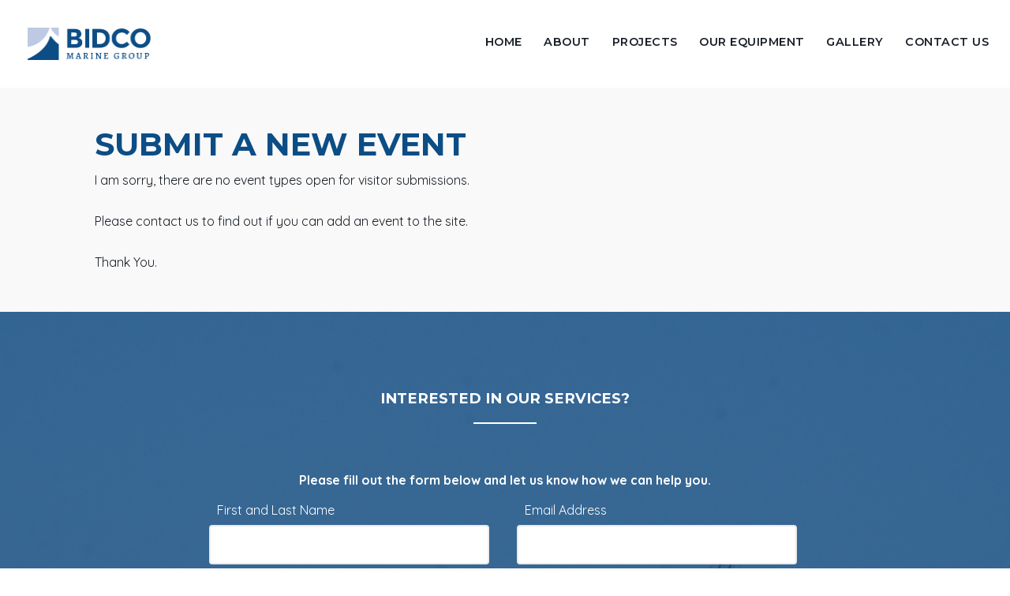

--- FILE ---
content_type: text/html; charset=UTF-8
request_url: https://www.bidcomarine.com/events/no-submission-types
body_size: 4312
content:
<!DOCTYPE html PUBLIC "-//W3C//DTD XHTML 1.0 Transitional//EN" "http://www.w3.org/TR/xhtml1/DTD/xhtml1-transitional.dtd">
<html xmlns="http://www.w3.org/1999/xhtml">
  <head>
<meta http-equiv='X-UA-Compatible' content='IE=edge' />
    <title> No Event Types Available For Posting </title>
    <meta http-equiv='Content-Type' content='text/html; charset=UTF-8' />
    <meta name="viewport" content="width=device-width, initial-scale=1.0">
    <meta http-equiv="Cache-Control" content="no-cache" />
    <meta http-equiv="Pragma" content="no-cache" />
    <meta name="Keywords" content="Default META Keywords" />
    <meta name="Description" content="Default META Description" />
    <meta name="Robots" content="index,follow" />
    <meta name="Author" content="360 PSG" />
    <meta name="Copyright" content="Client Name (copyright holder)" />
    <meta name="Generator" content="Fission Content Management System" />

    <script type='text/javascript'>
      var PF_pageLoaded = false;
    </script>

    <link rel='canonical' href='/events/no-submission-types' />

    <!-- icons -->
    <link rel="shortcut icon" href="/templates/custom/bidcomarine/favicon.png">
    <link rel="apple-touch-icon-precomposed" href="/templates/custom/bidcomarine/apple-touch-icon.png">

    <!-- fonts -->
    <link href="//fonts.googleapis.com/css?family=Quicksand:400,500,700|Montserrat:400,500,600,700,800,900" rel="stylesheet">

    <!-- styles -->
    <link rel="stylesheet" href="/templates/custom/bidcomarine/css/bootstrap.min.css" />
    <link rel="stylesheet" href="/cmscore/js/flexslider/flexslider.css" />
    <link rel="stylesheet" href="/templates/custom/bidcomarine/css/flickity.css" />
    
<link href='/cmscore/css-js/be17cafb08fbd48bd57e5aa4e19efa00.css?v=1.25.13' rel='stylesheet' type='text/css'  />


    <!-- scripts -->
    <script type="text/javascript" src="//ajax.googleapis.com/ajax/libs/jquery/1.11.1/jquery.min.js"></script><script type="text/javascript">$.noConflict();</script>

<script type='text/javascript'>
var isLinuxServer = true; var isWindowsServer = false; var PF_QUICK_INFO_BLOCK_WIDTH = 200; var PF_QUICK_LAUNCH_BLOCK_HEIGHT = 100; var PF_QUICK_INFO_START = false; var PF_QUICK_LAUNCH_START = false; var TINYMCE_IMAGE_MANAGER_COMPONENT = 'imagemanager';  var TINYMCE_FILE_MANAGER_COMPONENT = 'filemanager'; var PF_WYSIWYG_ENGINE = 'CKEDITOR'; var PF_IS_CKEDITOR = 1; var CKEDITOR_BASEPATH = '/cmscore/ckeditor/4.5.7/'; var PF_IS_WYSIWYG_PRO = 0; var PF_IS_TINYMCE = 0;
</script>

<script type="text/javascript">var djConfig = {"baseUrl":"\/fission\/js\/dojo\/dojo\/","parseOnLoad":true,"modulePaths":{"pf":"\/fission\/js\/pf","cms":"\/js\/cms","cmsx":"\/app\/js\/cmsx"},"isDebug":false};</script>

<script src='/cmscore/css-js/278d32066bfae0a63dcd4d9c7c85ad31.js?v=1.25.13' type='text/javascript'></script>


    <!--[if lt IE 9]>
      <script src="/templates/custom/bidcomarine/js/html5shiv.js"></script>
      <script src="/templates/custom/bidcomarine/js/respond.min.js"></script>
    <![endif]-->
    <script type="text/javascript" src="/templates/custom/bidcomarine/js/bootstrap.min.js"></script>
    <meta name="google-site-verification" content="gMlnU4UZcrJPR0AQoXlnEjkh3h4WTDRcSimjoEFF1zU" />

<!-- Global site tag (gtag.js) - Google Analytics -->
<script async src='https://www.googletagmanager.com/gtag/js?id=UA-129829154-1'></script>
<script>
    window.dataLayer = window.dataLayer || [];
    function gtag(){dataLayer.push(arguments);}
    gtag('js', new Date());
    
    gtag('config', 'UA-129829154-1');
</script>

</head>

<body onload='PF_pageLoaded=true; PF_JSA_generatePopUps_001();' class="base-theme">









  <nav class="navbar">
    <div class="container">
      <a class="navbar-brand" href="/">
        <img src="/templates/custom/bidcomarine/images/bidco_color-logo.png" alt="">
      </a>

      <button class="navbar-toggle" type="button" data-toggle="collapse" data-target="#navbar-menu" aria-controls="navbar-menu" aria-expanded="false" aria-label="Toggle navigation">
        <i class="fa fa-bars"></i>
      </button>

      
      <div class="collapse navbar-collapse" id="navbar-menu">
        <div class='theme-blank module-menu-002'><div class='module'><div class='module-content'><div class='pf-cssmenu-mainmenu-div'><ul id='menu_ac2aaf3b2b4355f59839ddd2dacb9e02' class='pf-cssmenu-mainmenu'><li class='lev1 no-sub no-sub-lev1 first first-lev1 ' ><a href='/'  class='lev1 no-sub no-sub-lev1 first first-lev1 '>Home</a></li><li class='lev1 no-sub no-sub-lev1 ' ><a href='/about'  class='lev1 no-sub no-sub-lev1 '>About</a></li><li class='lev1 no-sub no-sub-lev1 ' ><a href='/showcase/portfolio?form_name=filter_list_sc_portfolio&form_event=submit&list_sc_portfolio_dir=ASC&list_sc_portfolio_page=1&list_sc_portfolio_filter_cat_2=0&list_sc_portfolio_filter_per_page=50&filter_btn=Update+List'  class='lev1 no-sub no-sub-lev1 '>Projects</a></li><li class='lev1 no-sub no-sub-lev1 ' ><a href='/equipment'  class='lev1 no-sub no-sub-lev1 '>Our Equipment</a></li><li class='lev1 no-sub no-sub-lev1 ' ><a href='/image-gallery/'  class='lev1 no-sub no-sub-lev1 '>Gallery</a></li><li class='lev1 no-sub no-sub-lev1 last last-lev1 ' ><a href='/contact-us'  class='lev1 no-sub no-sub-lev1 last last-lev1 '>Contact Us</a></li></ul></div>
                <!--[if lte IE 6]>
                <script type='text/javascript'>Event.observe(window, 'load', function() { PF_cssmenu_hover('menu_ac2aaf3b2b4355f59839ddd2dacb9e02'); });</script>
                <![endif]-->
                </div></div></div>
      </div>
      
    </div>
  </nav>












<section class="main" role="main">
  <div class="container">

    

    <div class="mainbody-area">
      <div class='pf-responsive'>
<h1>Submit A New Event</h1> I am sorry, there are no event types open for visitor submissions.<br /><br />Please contact us to find out if you can add an event to the site.<br /><br />Thank You.
</div><!-- end pf-responsive -->
    </div>

  </div>
</section>


<section class="section01">

  

  

</section>









<section class="section04">
  <div class="container">
    <div class="row">
      <div class="col-sm-8 col-sm-offset-2">
        <div class='theme-blank module-static-content-001'><div class='module'><div class='module-content'><h2 style="text-align: center;">interested in our services?</h2>

<p style="text-align: center;"><strong>Please fill out the form below and let us know how we can help you.</strong></p>

<p style="text-align: center;"><form id='a100000_siteform' name='a100000_siteform' action="/events/no-submission-types" method='post'  data-pf-form="true" class="form-action" style='margin:0px;'>
<input name='form_name' id='a100000_siteform_form_name' type='hidden' value='a100000_siteform' />
<input name='form_event' id='a100000_siteform_form_event' type='hidden' value='submit' />
<input type='hidden' name='siteform_id'  value="100000" />
<input type='hidden' name='siteform_pfpmid'  value="10070" />
<input type='hidden' name='siteform_skin'  value="/custom/bidcomarine" />
<input type='hidden' name='a100000_step' id='a100000_step' value="1" />
<input type='hidden' name='a100000_started_at' id='a100000_started_at' value="2026-01-17 20:21:52" />
<div class='form-layout'><div class="row">
  <div class="col-sm-6">
    
    <p class="form-caption-1"><label for='a100000_l100000_e100000_name'>First and Last Name</label></p>
    <p class="form-element-1"><input type='text' name='a100000_l100000_e100000_name' id='a100000_l100000_e100000_name' value="" class="text-off" onfocus=" this.className='text-on';" onblur=" this.className='text-off';" /></p>
    
    
  </div>
  <div class="col-sm-6">
    
    <p class="form-caption-1"><label for='a100000_l100000_e100001_email'>Email Address</label></p>
    <p class="form-element-1"><input type='text' name='a100000_l100000_e100001_email' id='a100000_l100000_e100001_email' value="" class="text-off" onfocus=" this.className='text-on';" onblur=" this.className='text-off';" /></p>
    
    
  </div>
</div>

<div class="row">
  <div class="col-sm-6">
    
    <p class="form-caption-1"><label for='a100000_l100000_e100008_company'>Company Name</label></p>
    <p class="form-element-1"><input type='text' name='a100000_l100000_e100008_company' id='a100000_l100000_e100008_company' value="" class="text-off" onfocus=" this.className='text-on';" onblur=" this.className='text-off';" /></p>
    
    
  </div>
  <div class="col-sm-6">
    
    <p class="form-caption-1"><label for='a100000_l100000_e100002_phone_number'>Phone</label></p>
    <p class="form-element-1"><input type='text' name='a100000_l100000_e100002_phone_number' id='a100000_l100000_e100002_phone_number' value="" class="text-off" onfocus=" this.className='text-on';" onblur=" this.className='text-off';" /></p>
    
    
  </div>
</div>

<div class="row">
  <div class="col-sm-12">
    
    <p class="form-caption-1"><label for='a100000_l100000_e100003_message'>Message</label></p>
    <p class="form-element-1"><textarea name='a100000_l100000_e100003_message' id='a100000_l100000_e100003_message' rows="3" cols="30" class="textarea-off" onfocus=" this.className='textarea-on';" onblur=" this.className='textarea-off';"></textarea></p>
    
    
  </div>
</div><table></table></div><div id='a100000_captcha' class='captcha-normal' style='padding:4px;'><div
  class="g-recaptcha"
  data-sitekey="6LdjOBMTAAAAAFmv8eSu7I8_qw5qaF0o6sGrqXbA"
  data-size="normal"
  data-theme="light"></div>
<noscript>
  <div style="width: 302px;">
    <div style="position: relative; width: 302px;">
      <div style="width: 302px;">
        <iframe src="https://www.google.com/recaptcha/api/fallback?k=6LdjOBMTAAAAAFmv8eSu7I8_qw5qaF0o6sGrqXbA"
          frameborder="0" scrolling="no"
          style="width: 302px; height:422px; border-style: none;">
        </iframe>
      </div>
      <div style="position: relative; right: 25px; left: 0px; width: 300px; height: 60px; border-style: none;
        bottom: 12px; margin: 0px; padding: 0px;
        background: #f9f9f9; border: 1px solid #c1c1c1; border-radius: 3px;">
        <textarea id="g-recaptcha-response" name="g-recaptcha-response"
          class="g-recaptcha-response"
          style="width: 250px; height: 40px; border: 1px solid #c1c1c1;
          margin: 10px 25px; padding: 0px; resize: none;" >
        </textarea>
      </div>
    </div>
  </div>
</noscript>
</div><table width='100%'><tr><td align='left'><div align='left' id='a100000_submit_btn_container'><input type='submit' name='a100000_submit_btn' id='a100000_submit_btn' value="Submit" onclick="this.style.display='none'; if (document.getElementById('a100000_submit_btn_container')) { document.getElementById('a100000_submit_btn_container').style.display='none'; } if (document.getElementById('a100000_submit_btn_processing')) { document.getElementById('a100000_submit_btn_processing').style.display='block'; }  return true;" class="submit-off" onmouseover=" this.className='submit-over';" onmouseout=" this.className='submit-off';" onfocus=" this.className='submit-on';" onblur=" this.className='submit-off';" style='cursor:pointer; ' /></div><div  align='left' style="display:none;" id='a100000_submit_btn_processing'>Processing...</div></td></tr></table></form></p></div></div></div>
      </div>
    </div>
  </div>
</section>







<section class="strong-footer">
  <div class='theme-blank module-static-content-001'><div class='module'><div class='module-content'><div class="row">
<div class="col-sm-6 col-md-3"><a href="/"><img alt="" class="footer-logo" src="/templates/custom/bidcomarine/images/bidco_color-logo.png" /></a>

<p style="margin-bottom: 20px;">BIDCO Marine Group, Inc</p>

<p><a class="btn btn-default" href="/contact-us">Request a Quote</a></p>
</div>

<div class="col-sm-3 col-md-2">
<h2>Quick Links</h2>

<ul>
	<li><a href="/showcase/portfolio?form_name=filter_list_sc_portfolio&amp;form_event=submit&amp;list_sc_portfolio_dir=ASC&amp;list_sc_portfolio_page=1&amp;list_sc_portfolio_filter_cat_2=0&amp;list_sc_portfolio_filter_per_page=50&amp;filter_btn=Update+List">Portfolio</a></li>
	<li><a href="/equipment">Equipment</a></li>
	<li><a href="/image-gallery/">Gallery</a></li>
</ul>
</div>

<div class="col-sm-3 col-md-2">
<h2>Members</h2>

<ul>
	<li><a href="/login">Login Here</a></li>
	<li><a href="/file-library">Documents</a></li>
</ul>
</div>

<div class="col-sm-4 col-md-2">
<h2>Our Address</h2>

<p>220 Katherine St.<br />
Buffalo, NY 14210</p>

<p>Office: <a href="tel:716-847-1111">716-847-1111</a></p>
</div>

<div class="col-sm-2"><img alt="" src="/templates/custom/bidcomarine/images/adc-logo.png" style="max-width: 100px; height: auto;" /></div>
</div></div></div></div>
</section>



<footer class="footer">
  <div class="container">
    <span>Powered by Fission <a rel="nofollow" href='http://www.fissionwebsystem.com' target='_blank'>Content Management System</a> | <a rel="nofollow" href='http://www.360psg.com' target='_blank'>Website Design</a> by 360 PSG</span>
  </div>
</footer>


<div id='pfwindow_handler' style='visibility:hidden;'>
  <div id='pfwindow_loading'><img src='/cmscore/images/loading/150x150.gif' width='150' height='150' style='display:none;' border='0' alt='Loading' title='' /></div>
</div>

<div id='debug_window'></div>

<img src='/cmscore/js-detect.php?e=1' height='1' width='1' alt='' style='display:none;' /><noscript><img src='/cmscore/js-detect.php?e=0' height='1' width='1' alt='' style='display:none;' /></noscript>

<script type="text/javascript" src="/templates/custom/bidcomarine/js/flickity.pkgd.js"></script>
<script type="text/javascript" src="/templates/custom/bidcomarine/js/jquery.stellar.js"></script>
<script type="text/javascript" src="/templates/custom/bidcomarine/js/scripts.js"></script>
<script type="text/javascript" src="/cmscore/js/flexslider/jquery.flexslider-min.js"></script>
<script type="text/javascript" src="/templates/custom/bidcomarine/js/jquery.matchHeight.js"></script>




<script src="//www.google.com/recaptcha/api.js?onload=reCaptchaV2Callback&render=explicit" async defer></script>
<script>
(function($) {
    $(function() {
        reCaptchaV2Callback = function() {
            if(!jQuery('iframe[title="recaptcha widget"]')[0]) {
                $('.g-recaptcha').each(function(index, el) {
                    grecaptcha.render(el, {'sitekey' : '6LdjOBMTAAAAAFmv8eSu7I8_qw5qaF0o6sGrqXbA'});
                });
            }
        };
    });
})(jQuery);
</script>
<script defer src="https://static.cloudflareinsights.com/beacon.min.js/vcd15cbe7772f49c399c6a5babf22c1241717689176015" integrity="sha512-ZpsOmlRQV6y907TI0dKBHq9Md29nnaEIPlkf84rnaERnq6zvWvPUqr2ft8M1aS28oN72PdrCzSjY4U6VaAw1EQ==" data-cf-beacon='{"version":"2024.11.0","token":"48ec03d4581044d29dc057d23f5dcf1a","r":1,"server_timing":{"name":{"cfCacheStatus":true,"cfEdge":true,"cfExtPri":true,"cfL4":true,"cfOrigin":true,"cfSpeedBrain":true},"location_startswith":null}}' crossorigin="anonymous"></script>
</body>
</html>

--- FILE ---
content_type: text/html; charset=utf-8
request_url: https://www.google.com/recaptcha/api2/anchor?ar=1&k=6LdjOBMTAAAAAFmv8eSu7I8_qw5qaF0o6sGrqXbA&co=aHR0cHM6Ly93d3cuYmlkY29tYXJpbmUuY29tOjQ0Mw..&hl=en&v=PoyoqOPhxBO7pBk68S4YbpHZ&theme=light&size=normal&anchor-ms=20000&execute-ms=30000&cb=uh5fjjz6xknr
body_size: 49354
content:
<!DOCTYPE HTML><html dir="ltr" lang="en"><head><meta http-equiv="Content-Type" content="text/html; charset=UTF-8">
<meta http-equiv="X-UA-Compatible" content="IE=edge">
<title>reCAPTCHA</title>
<style type="text/css">
/* cyrillic-ext */
@font-face {
  font-family: 'Roboto';
  font-style: normal;
  font-weight: 400;
  font-stretch: 100%;
  src: url(//fonts.gstatic.com/s/roboto/v48/KFO7CnqEu92Fr1ME7kSn66aGLdTylUAMa3GUBHMdazTgWw.woff2) format('woff2');
  unicode-range: U+0460-052F, U+1C80-1C8A, U+20B4, U+2DE0-2DFF, U+A640-A69F, U+FE2E-FE2F;
}
/* cyrillic */
@font-face {
  font-family: 'Roboto';
  font-style: normal;
  font-weight: 400;
  font-stretch: 100%;
  src: url(//fonts.gstatic.com/s/roboto/v48/KFO7CnqEu92Fr1ME7kSn66aGLdTylUAMa3iUBHMdazTgWw.woff2) format('woff2');
  unicode-range: U+0301, U+0400-045F, U+0490-0491, U+04B0-04B1, U+2116;
}
/* greek-ext */
@font-face {
  font-family: 'Roboto';
  font-style: normal;
  font-weight: 400;
  font-stretch: 100%;
  src: url(//fonts.gstatic.com/s/roboto/v48/KFO7CnqEu92Fr1ME7kSn66aGLdTylUAMa3CUBHMdazTgWw.woff2) format('woff2');
  unicode-range: U+1F00-1FFF;
}
/* greek */
@font-face {
  font-family: 'Roboto';
  font-style: normal;
  font-weight: 400;
  font-stretch: 100%;
  src: url(//fonts.gstatic.com/s/roboto/v48/KFO7CnqEu92Fr1ME7kSn66aGLdTylUAMa3-UBHMdazTgWw.woff2) format('woff2');
  unicode-range: U+0370-0377, U+037A-037F, U+0384-038A, U+038C, U+038E-03A1, U+03A3-03FF;
}
/* math */
@font-face {
  font-family: 'Roboto';
  font-style: normal;
  font-weight: 400;
  font-stretch: 100%;
  src: url(//fonts.gstatic.com/s/roboto/v48/KFO7CnqEu92Fr1ME7kSn66aGLdTylUAMawCUBHMdazTgWw.woff2) format('woff2');
  unicode-range: U+0302-0303, U+0305, U+0307-0308, U+0310, U+0312, U+0315, U+031A, U+0326-0327, U+032C, U+032F-0330, U+0332-0333, U+0338, U+033A, U+0346, U+034D, U+0391-03A1, U+03A3-03A9, U+03B1-03C9, U+03D1, U+03D5-03D6, U+03F0-03F1, U+03F4-03F5, U+2016-2017, U+2034-2038, U+203C, U+2040, U+2043, U+2047, U+2050, U+2057, U+205F, U+2070-2071, U+2074-208E, U+2090-209C, U+20D0-20DC, U+20E1, U+20E5-20EF, U+2100-2112, U+2114-2115, U+2117-2121, U+2123-214F, U+2190, U+2192, U+2194-21AE, U+21B0-21E5, U+21F1-21F2, U+21F4-2211, U+2213-2214, U+2216-22FF, U+2308-230B, U+2310, U+2319, U+231C-2321, U+2336-237A, U+237C, U+2395, U+239B-23B7, U+23D0, U+23DC-23E1, U+2474-2475, U+25AF, U+25B3, U+25B7, U+25BD, U+25C1, U+25CA, U+25CC, U+25FB, U+266D-266F, U+27C0-27FF, U+2900-2AFF, U+2B0E-2B11, U+2B30-2B4C, U+2BFE, U+3030, U+FF5B, U+FF5D, U+1D400-1D7FF, U+1EE00-1EEFF;
}
/* symbols */
@font-face {
  font-family: 'Roboto';
  font-style: normal;
  font-weight: 400;
  font-stretch: 100%;
  src: url(//fonts.gstatic.com/s/roboto/v48/KFO7CnqEu92Fr1ME7kSn66aGLdTylUAMaxKUBHMdazTgWw.woff2) format('woff2');
  unicode-range: U+0001-000C, U+000E-001F, U+007F-009F, U+20DD-20E0, U+20E2-20E4, U+2150-218F, U+2190, U+2192, U+2194-2199, U+21AF, U+21E6-21F0, U+21F3, U+2218-2219, U+2299, U+22C4-22C6, U+2300-243F, U+2440-244A, U+2460-24FF, U+25A0-27BF, U+2800-28FF, U+2921-2922, U+2981, U+29BF, U+29EB, U+2B00-2BFF, U+4DC0-4DFF, U+FFF9-FFFB, U+10140-1018E, U+10190-1019C, U+101A0, U+101D0-101FD, U+102E0-102FB, U+10E60-10E7E, U+1D2C0-1D2D3, U+1D2E0-1D37F, U+1F000-1F0FF, U+1F100-1F1AD, U+1F1E6-1F1FF, U+1F30D-1F30F, U+1F315, U+1F31C, U+1F31E, U+1F320-1F32C, U+1F336, U+1F378, U+1F37D, U+1F382, U+1F393-1F39F, U+1F3A7-1F3A8, U+1F3AC-1F3AF, U+1F3C2, U+1F3C4-1F3C6, U+1F3CA-1F3CE, U+1F3D4-1F3E0, U+1F3ED, U+1F3F1-1F3F3, U+1F3F5-1F3F7, U+1F408, U+1F415, U+1F41F, U+1F426, U+1F43F, U+1F441-1F442, U+1F444, U+1F446-1F449, U+1F44C-1F44E, U+1F453, U+1F46A, U+1F47D, U+1F4A3, U+1F4B0, U+1F4B3, U+1F4B9, U+1F4BB, U+1F4BF, U+1F4C8-1F4CB, U+1F4D6, U+1F4DA, U+1F4DF, U+1F4E3-1F4E6, U+1F4EA-1F4ED, U+1F4F7, U+1F4F9-1F4FB, U+1F4FD-1F4FE, U+1F503, U+1F507-1F50B, U+1F50D, U+1F512-1F513, U+1F53E-1F54A, U+1F54F-1F5FA, U+1F610, U+1F650-1F67F, U+1F687, U+1F68D, U+1F691, U+1F694, U+1F698, U+1F6AD, U+1F6B2, U+1F6B9-1F6BA, U+1F6BC, U+1F6C6-1F6CF, U+1F6D3-1F6D7, U+1F6E0-1F6EA, U+1F6F0-1F6F3, U+1F6F7-1F6FC, U+1F700-1F7FF, U+1F800-1F80B, U+1F810-1F847, U+1F850-1F859, U+1F860-1F887, U+1F890-1F8AD, U+1F8B0-1F8BB, U+1F8C0-1F8C1, U+1F900-1F90B, U+1F93B, U+1F946, U+1F984, U+1F996, U+1F9E9, U+1FA00-1FA6F, U+1FA70-1FA7C, U+1FA80-1FA89, U+1FA8F-1FAC6, U+1FACE-1FADC, U+1FADF-1FAE9, U+1FAF0-1FAF8, U+1FB00-1FBFF;
}
/* vietnamese */
@font-face {
  font-family: 'Roboto';
  font-style: normal;
  font-weight: 400;
  font-stretch: 100%;
  src: url(//fonts.gstatic.com/s/roboto/v48/KFO7CnqEu92Fr1ME7kSn66aGLdTylUAMa3OUBHMdazTgWw.woff2) format('woff2');
  unicode-range: U+0102-0103, U+0110-0111, U+0128-0129, U+0168-0169, U+01A0-01A1, U+01AF-01B0, U+0300-0301, U+0303-0304, U+0308-0309, U+0323, U+0329, U+1EA0-1EF9, U+20AB;
}
/* latin-ext */
@font-face {
  font-family: 'Roboto';
  font-style: normal;
  font-weight: 400;
  font-stretch: 100%;
  src: url(//fonts.gstatic.com/s/roboto/v48/KFO7CnqEu92Fr1ME7kSn66aGLdTylUAMa3KUBHMdazTgWw.woff2) format('woff2');
  unicode-range: U+0100-02BA, U+02BD-02C5, U+02C7-02CC, U+02CE-02D7, U+02DD-02FF, U+0304, U+0308, U+0329, U+1D00-1DBF, U+1E00-1E9F, U+1EF2-1EFF, U+2020, U+20A0-20AB, U+20AD-20C0, U+2113, U+2C60-2C7F, U+A720-A7FF;
}
/* latin */
@font-face {
  font-family: 'Roboto';
  font-style: normal;
  font-weight: 400;
  font-stretch: 100%;
  src: url(//fonts.gstatic.com/s/roboto/v48/KFO7CnqEu92Fr1ME7kSn66aGLdTylUAMa3yUBHMdazQ.woff2) format('woff2');
  unicode-range: U+0000-00FF, U+0131, U+0152-0153, U+02BB-02BC, U+02C6, U+02DA, U+02DC, U+0304, U+0308, U+0329, U+2000-206F, U+20AC, U+2122, U+2191, U+2193, U+2212, U+2215, U+FEFF, U+FFFD;
}
/* cyrillic-ext */
@font-face {
  font-family: 'Roboto';
  font-style: normal;
  font-weight: 500;
  font-stretch: 100%;
  src: url(//fonts.gstatic.com/s/roboto/v48/KFO7CnqEu92Fr1ME7kSn66aGLdTylUAMa3GUBHMdazTgWw.woff2) format('woff2');
  unicode-range: U+0460-052F, U+1C80-1C8A, U+20B4, U+2DE0-2DFF, U+A640-A69F, U+FE2E-FE2F;
}
/* cyrillic */
@font-face {
  font-family: 'Roboto';
  font-style: normal;
  font-weight: 500;
  font-stretch: 100%;
  src: url(//fonts.gstatic.com/s/roboto/v48/KFO7CnqEu92Fr1ME7kSn66aGLdTylUAMa3iUBHMdazTgWw.woff2) format('woff2');
  unicode-range: U+0301, U+0400-045F, U+0490-0491, U+04B0-04B1, U+2116;
}
/* greek-ext */
@font-face {
  font-family: 'Roboto';
  font-style: normal;
  font-weight: 500;
  font-stretch: 100%;
  src: url(//fonts.gstatic.com/s/roboto/v48/KFO7CnqEu92Fr1ME7kSn66aGLdTylUAMa3CUBHMdazTgWw.woff2) format('woff2');
  unicode-range: U+1F00-1FFF;
}
/* greek */
@font-face {
  font-family: 'Roboto';
  font-style: normal;
  font-weight: 500;
  font-stretch: 100%;
  src: url(//fonts.gstatic.com/s/roboto/v48/KFO7CnqEu92Fr1ME7kSn66aGLdTylUAMa3-UBHMdazTgWw.woff2) format('woff2');
  unicode-range: U+0370-0377, U+037A-037F, U+0384-038A, U+038C, U+038E-03A1, U+03A3-03FF;
}
/* math */
@font-face {
  font-family: 'Roboto';
  font-style: normal;
  font-weight: 500;
  font-stretch: 100%;
  src: url(//fonts.gstatic.com/s/roboto/v48/KFO7CnqEu92Fr1ME7kSn66aGLdTylUAMawCUBHMdazTgWw.woff2) format('woff2');
  unicode-range: U+0302-0303, U+0305, U+0307-0308, U+0310, U+0312, U+0315, U+031A, U+0326-0327, U+032C, U+032F-0330, U+0332-0333, U+0338, U+033A, U+0346, U+034D, U+0391-03A1, U+03A3-03A9, U+03B1-03C9, U+03D1, U+03D5-03D6, U+03F0-03F1, U+03F4-03F5, U+2016-2017, U+2034-2038, U+203C, U+2040, U+2043, U+2047, U+2050, U+2057, U+205F, U+2070-2071, U+2074-208E, U+2090-209C, U+20D0-20DC, U+20E1, U+20E5-20EF, U+2100-2112, U+2114-2115, U+2117-2121, U+2123-214F, U+2190, U+2192, U+2194-21AE, U+21B0-21E5, U+21F1-21F2, U+21F4-2211, U+2213-2214, U+2216-22FF, U+2308-230B, U+2310, U+2319, U+231C-2321, U+2336-237A, U+237C, U+2395, U+239B-23B7, U+23D0, U+23DC-23E1, U+2474-2475, U+25AF, U+25B3, U+25B7, U+25BD, U+25C1, U+25CA, U+25CC, U+25FB, U+266D-266F, U+27C0-27FF, U+2900-2AFF, U+2B0E-2B11, U+2B30-2B4C, U+2BFE, U+3030, U+FF5B, U+FF5D, U+1D400-1D7FF, U+1EE00-1EEFF;
}
/* symbols */
@font-face {
  font-family: 'Roboto';
  font-style: normal;
  font-weight: 500;
  font-stretch: 100%;
  src: url(//fonts.gstatic.com/s/roboto/v48/KFO7CnqEu92Fr1ME7kSn66aGLdTylUAMaxKUBHMdazTgWw.woff2) format('woff2');
  unicode-range: U+0001-000C, U+000E-001F, U+007F-009F, U+20DD-20E0, U+20E2-20E4, U+2150-218F, U+2190, U+2192, U+2194-2199, U+21AF, U+21E6-21F0, U+21F3, U+2218-2219, U+2299, U+22C4-22C6, U+2300-243F, U+2440-244A, U+2460-24FF, U+25A0-27BF, U+2800-28FF, U+2921-2922, U+2981, U+29BF, U+29EB, U+2B00-2BFF, U+4DC0-4DFF, U+FFF9-FFFB, U+10140-1018E, U+10190-1019C, U+101A0, U+101D0-101FD, U+102E0-102FB, U+10E60-10E7E, U+1D2C0-1D2D3, U+1D2E0-1D37F, U+1F000-1F0FF, U+1F100-1F1AD, U+1F1E6-1F1FF, U+1F30D-1F30F, U+1F315, U+1F31C, U+1F31E, U+1F320-1F32C, U+1F336, U+1F378, U+1F37D, U+1F382, U+1F393-1F39F, U+1F3A7-1F3A8, U+1F3AC-1F3AF, U+1F3C2, U+1F3C4-1F3C6, U+1F3CA-1F3CE, U+1F3D4-1F3E0, U+1F3ED, U+1F3F1-1F3F3, U+1F3F5-1F3F7, U+1F408, U+1F415, U+1F41F, U+1F426, U+1F43F, U+1F441-1F442, U+1F444, U+1F446-1F449, U+1F44C-1F44E, U+1F453, U+1F46A, U+1F47D, U+1F4A3, U+1F4B0, U+1F4B3, U+1F4B9, U+1F4BB, U+1F4BF, U+1F4C8-1F4CB, U+1F4D6, U+1F4DA, U+1F4DF, U+1F4E3-1F4E6, U+1F4EA-1F4ED, U+1F4F7, U+1F4F9-1F4FB, U+1F4FD-1F4FE, U+1F503, U+1F507-1F50B, U+1F50D, U+1F512-1F513, U+1F53E-1F54A, U+1F54F-1F5FA, U+1F610, U+1F650-1F67F, U+1F687, U+1F68D, U+1F691, U+1F694, U+1F698, U+1F6AD, U+1F6B2, U+1F6B9-1F6BA, U+1F6BC, U+1F6C6-1F6CF, U+1F6D3-1F6D7, U+1F6E0-1F6EA, U+1F6F0-1F6F3, U+1F6F7-1F6FC, U+1F700-1F7FF, U+1F800-1F80B, U+1F810-1F847, U+1F850-1F859, U+1F860-1F887, U+1F890-1F8AD, U+1F8B0-1F8BB, U+1F8C0-1F8C1, U+1F900-1F90B, U+1F93B, U+1F946, U+1F984, U+1F996, U+1F9E9, U+1FA00-1FA6F, U+1FA70-1FA7C, U+1FA80-1FA89, U+1FA8F-1FAC6, U+1FACE-1FADC, U+1FADF-1FAE9, U+1FAF0-1FAF8, U+1FB00-1FBFF;
}
/* vietnamese */
@font-face {
  font-family: 'Roboto';
  font-style: normal;
  font-weight: 500;
  font-stretch: 100%;
  src: url(//fonts.gstatic.com/s/roboto/v48/KFO7CnqEu92Fr1ME7kSn66aGLdTylUAMa3OUBHMdazTgWw.woff2) format('woff2');
  unicode-range: U+0102-0103, U+0110-0111, U+0128-0129, U+0168-0169, U+01A0-01A1, U+01AF-01B0, U+0300-0301, U+0303-0304, U+0308-0309, U+0323, U+0329, U+1EA0-1EF9, U+20AB;
}
/* latin-ext */
@font-face {
  font-family: 'Roboto';
  font-style: normal;
  font-weight: 500;
  font-stretch: 100%;
  src: url(//fonts.gstatic.com/s/roboto/v48/KFO7CnqEu92Fr1ME7kSn66aGLdTylUAMa3KUBHMdazTgWw.woff2) format('woff2');
  unicode-range: U+0100-02BA, U+02BD-02C5, U+02C7-02CC, U+02CE-02D7, U+02DD-02FF, U+0304, U+0308, U+0329, U+1D00-1DBF, U+1E00-1E9F, U+1EF2-1EFF, U+2020, U+20A0-20AB, U+20AD-20C0, U+2113, U+2C60-2C7F, U+A720-A7FF;
}
/* latin */
@font-face {
  font-family: 'Roboto';
  font-style: normal;
  font-weight: 500;
  font-stretch: 100%;
  src: url(//fonts.gstatic.com/s/roboto/v48/KFO7CnqEu92Fr1ME7kSn66aGLdTylUAMa3yUBHMdazQ.woff2) format('woff2');
  unicode-range: U+0000-00FF, U+0131, U+0152-0153, U+02BB-02BC, U+02C6, U+02DA, U+02DC, U+0304, U+0308, U+0329, U+2000-206F, U+20AC, U+2122, U+2191, U+2193, U+2212, U+2215, U+FEFF, U+FFFD;
}
/* cyrillic-ext */
@font-face {
  font-family: 'Roboto';
  font-style: normal;
  font-weight: 900;
  font-stretch: 100%;
  src: url(//fonts.gstatic.com/s/roboto/v48/KFO7CnqEu92Fr1ME7kSn66aGLdTylUAMa3GUBHMdazTgWw.woff2) format('woff2');
  unicode-range: U+0460-052F, U+1C80-1C8A, U+20B4, U+2DE0-2DFF, U+A640-A69F, U+FE2E-FE2F;
}
/* cyrillic */
@font-face {
  font-family: 'Roboto';
  font-style: normal;
  font-weight: 900;
  font-stretch: 100%;
  src: url(//fonts.gstatic.com/s/roboto/v48/KFO7CnqEu92Fr1ME7kSn66aGLdTylUAMa3iUBHMdazTgWw.woff2) format('woff2');
  unicode-range: U+0301, U+0400-045F, U+0490-0491, U+04B0-04B1, U+2116;
}
/* greek-ext */
@font-face {
  font-family: 'Roboto';
  font-style: normal;
  font-weight: 900;
  font-stretch: 100%;
  src: url(//fonts.gstatic.com/s/roboto/v48/KFO7CnqEu92Fr1ME7kSn66aGLdTylUAMa3CUBHMdazTgWw.woff2) format('woff2');
  unicode-range: U+1F00-1FFF;
}
/* greek */
@font-face {
  font-family: 'Roboto';
  font-style: normal;
  font-weight: 900;
  font-stretch: 100%;
  src: url(//fonts.gstatic.com/s/roboto/v48/KFO7CnqEu92Fr1ME7kSn66aGLdTylUAMa3-UBHMdazTgWw.woff2) format('woff2');
  unicode-range: U+0370-0377, U+037A-037F, U+0384-038A, U+038C, U+038E-03A1, U+03A3-03FF;
}
/* math */
@font-face {
  font-family: 'Roboto';
  font-style: normal;
  font-weight: 900;
  font-stretch: 100%;
  src: url(//fonts.gstatic.com/s/roboto/v48/KFO7CnqEu92Fr1ME7kSn66aGLdTylUAMawCUBHMdazTgWw.woff2) format('woff2');
  unicode-range: U+0302-0303, U+0305, U+0307-0308, U+0310, U+0312, U+0315, U+031A, U+0326-0327, U+032C, U+032F-0330, U+0332-0333, U+0338, U+033A, U+0346, U+034D, U+0391-03A1, U+03A3-03A9, U+03B1-03C9, U+03D1, U+03D5-03D6, U+03F0-03F1, U+03F4-03F5, U+2016-2017, U+2034-2038, U+203C, U+2040, U+2043, U+2047, U+2050, U+2057, U+205F, U+2070-2071, U+2074-208E, U+2090-209C, U+20D0-20DC, U+20E1, U+20E5-20EF, U+2100-2112, U+2114-2115, U+2117-2121, U+2123-214F, U+2190, U+2192, U+2194-21AE, U+21B0-21E5, U+21F1-21F2, U+21F4-2211, U+2213-2214, U+2216-22FF, U+2308-230B, U+2310, U+2319, U+231C-2321, U+2336-237A, U+237C, U+2395, U+239B-23B7, U+23D0, U+23DC-23E1, U+2474-2475, U+25AF, U+25B3, U+25B7, U+25BD, U+25C1, U+25CA, U+25CC, U+25FB, U+266D-266F, U+27C0-27FF, U+2900-2AFF, U+2B0E-2B11, U+2B30-2B4C, U+2BFE, U+3030, U+FF5B, U+FF5D, U+1D400-1D7FF, U+1EE00-1EEFF;
}
/* symbols */
@font-face {
  font-family: 'Roboto';
  font-style: normal;
  font-weight: 900;
  font-stretch: 100%;
  src: url(//fonts.gstatic.com/s/roboto/v48/KFO7CnqEu92Fr1ME7kSn66aGLdTylUAMaxKUBHMdazTgWw.woff2) format('woff2');
  unicode-range: U+0001-000C, U+000E-001F, U+007F-009F, U+20DD-20E0, U+20E2-20E4, U+2150-218F, U+2190, U+2192, U+2194-2199, U+21AF, U+21E6-21F0, U+21F3, U+2218-2219, U+2299, U+22C4-22C6, U+2300-243F, U+2440-244A, U+2460-24FF, U+25A0-27BF, U+2800-28FF, U+2921-2922, U+2981, U+29BF, U+29EB, U+2B00-2BFF, U+4DC0-4DFF, U+FFF9-FFFB, U+10140-1018E, U+10190-1019C, U+101A0, U+101D0-101FD, U+102E0-102FB, U+10E60-10E7E, U+1D2C0-1D2D3, U+1D2E0-1D37F, U+1F000-1F0FF, U+1F100-1F1AD, U+1F1E6-1F1FF, U+1F30D-1F30F, U+1F315, U+1F31C, U+1F31E, U+1F320-1F32C, U+1F336, U+1F378, U+1F37D, U+1F382, U+1F393-1F39F, U+1F3A7-1F3A8, U+1F3AC-1F3AF, U+1F3C2, U+1F3C4-1F3C6, U+1F3CA-1F3CE, U+1F3D4-1F3E0, U+1F3ED, U+1F3F1-1F3F3, U+1F3F5-1F3F7, U+1F408, U+1F415, U+1F41F, U+1F426, U+1F43F, U+1F441-1F442, U+1F444, U+1F446-1F449, U+1F44C-1F44E, U+1F453, U+1F46A, U+1F47D, U+1F4A3, U+1F4B0, U+1F4B3, U+1F4B9, U+1F4BB, U+1F4BF, U+1F4C8-1F4CB, U+1F4D6, U+1F4DA, U+1F4DF, U+1F4E3-1F4E6, U+1F4EA-1F4ED, U+1F4F7, U+1F4F9-1F4FB, U+1F4FD-1F4FE, U+1F503, U+1F507-1F50B, U+1F50D, U+1F512-1F513, U+1F53E-1F54A, U+1F54F-1F5FA, U+1F610, U+1F650-1F67F, U+1F687, U+1F68D, U+1F691, U+1F694, U+1F698, U+1F6AD, U+1F6B2, U+1F6B9-1F6BA, U+1F6BC, U+1F6C6-1F6CF, U+1F6D3-1F6D7, U+1F6E0-1F6EA, U+1F6F0-1F6F3, U+1F6F7-1F6FC, U+1F700-1F7FF, U+1F800-1F80B, U+1F810-1F847, U+1F850-1F859, U+1F860-1F887, U+1F890-1F8AD, U+1F8B0-1F8BB, U+1F8C0-1F8C1, U+1F900-1F90B, U+1F93B, U+1F946, U+1F984, U+1F996, U+1F9E9, U+1FA00-1FA6F, U+1FA70-1FA7C, U+1FA80-1FA89, U+1FA8F-1FAC6, U+1FACE-1FADC, U+1FADF-1FAE9, U+1FAF0-1FAF8, U+1FB00-1FBFF;
}
/* vietnamese */
@font-face {
  font-family: 'Roboto';
  font-style: normal;
  font-weight: 900;
  font-stretch: 100%;
  src: url(//fonts.gstatic.com/s/roboto/v48/KFO7CnqEu92Fr1ME7kSn66aGLdTylUAMa3OUBHMdazTgWw.woff2) format('woff2');
  unicode-range: U+0102-0103, U+0110-0111, U+0128-0129, U+0168-0169, U+01A0-01A1, U+01AF-01B0, U+0300-0301, U+0303-0304, U+0308-0309, U+0323, U+0329, U+1EA0-1EF9, U+20AB;
}
/* latin-ext */
@font-face {
  font-family: 'Roboto';
  font-style: normal;
  font-weight: 900;
  font-stretch: 100%;
  src: url(//fonts.gstatic.com/s/roboto/v48/KFO7CnqEu92Fr1ME7kSn66aGLdTylUAMa3KUBHMdazTgWw.woff2) format('woff2');
  unicode-range: U+0100-02BA, U+02BD-02C5, U+02C7-02CC, U+02CE-02D7, U+02DD-02FF, U+0304, U+0308, U+0329, U+1D00-1DBF, U+1E00-1E9F, U+1EF2-1EFF, U+2020, U+20A0-20AB, U+20AD-20C0, U+2113, U+2C60-2C7F, U+A720-A7FF;
}
/* latin */
@font-face {
  font-family: 'Roboto';
  font-style: normal;
  font-weight: 900;
  font-stretch: 100%;
  src: url(//fonts.gstatic.com/s/roboto/v48/KFO7CnqEu92Fr1ME7kSn66aGLdTylUAMa3yUBHMdazQ.woff2) format('woff2');
  unicode-range: U+0000-00FF, U+0131, U+0152-0153, U+02BB-02BC, U+02C6, U+02DA, U+02DC, U+0304, U+0308, U+0329, U+2000-206F, U+20AC, U+2122, U+2191, U+2193, U+2212, U+2215, U+FEFF, U+FFFD;
}

</style>
<link rel="stylesheet" type="text/css" href="https://www.gstatic.com/recaptcha/releases/PoyoqOPhxBO7pBk68S4YbpHZ/styles__ltr.css">
<script nonce="1Da8m5KO6M_FY7CXTMbqGA" type="text/javascript">window['__recaptcha_api'] = 'https://www.google.com/recaptcha/api2/';</script>
<script type="text/javascript" src="https://www.gstatic.com/recaptcha/releases/PoyoqOPhxBO7pBk68S4YbpHZ/recaptcha__en.js" nonce="1Da8m5KO6M_FY7CXTMbqGA">
      
    </script></head>
<body><div id="rc-anchor-alert" class="rc-anchor-alert"></div>
<input type="hidden" id="recaptcha-token" value="[base64]">
<script type="text/javascript" nonce="1Da8m5KO6M_FY7CXTMbqGA">
      recaptcha.anchor.Main.init("[\x22ainput\x22,[\x22bgdata\x22,\x22\x22,\[base64]/[base64]/bmV3IFpbdF0obVswXSk6Sz09Mj9uZXcgWlt0XShtWzBdLG1bMV0pOks9PTM/bmV3IFpbdF0obVswXSxtWzFdLG1bMl0pOks9PTQ/[base64]/[base64]/[base64]/[base64]/[base64]/[base64]/[base64]/[base64]/[base64]/[base64]/[base64]/[base64]/[base64]/[base64]\\u003d\\u003d\x22,\[base64]\\u003d\\u003d\x22,\x22InzCgGE3wqbDtGPDisK7w5jCpUETw7DCqgwVwp3Cr8OMwoLDtsKmCGvCgMKmPAYbwokmwpVZwqrDhlLCrC/Du29UV8Kvw4YTfcKrwqgwXVDDlsOSPDh4NMKIw63DtB3CuiY7FH94w6DCqMOYQcOQw5xmwrZywoYLw4dYbsKsw5PDj8OpIgbDvMO/wonCusONLFPCisKLwr/CtH7DnHvDrcOeVwQrfsK9w5VIw6/[base64]/DpcKcwrMKBFYGSsOlQMKHwqzCksOXKQbDhATDl8OVN8OAwp7DmsKjYGTDnX7Dnw9OwrLCtcO8P8OwYzpebX7CscKcEMOCJcKRDWnCocKzAsKtSwzDnT/Dp8OQNMKgwqZEwrfCi8Odw5rDlgwaHU3DrWc6wrPCqsKuXMKpwpTDoybCgcKewrrDqsKnOUrCg8OyPEkNw4cpCEbCh8OXw63DicO/KVNcw5g7w5nDj3VOw408dFrChQFnw5/DlHXDjAHDu8KVaiHDvcOkwqbDjsKRw5YSXyAvw5UbGcO/V8OECU/CusKjwqfCjsOeIMOEwp8dHcOKwo7Cj8Kqw7pkIcKUUcKlQwXCq8OxwpU+wodWwpXDn1HCscOSw7PCrznDv8Kzwo/DtsK1IsOxcURSw7/CuTo4fsKwwrvDl8KJw6DCvMKZWcKJw5/[base64]/ClcK1QzMCwqNpw7LCksK0w6/DncOcd8Kywrh1fjLDjsO+ScKqWcO0aMO7woTCiTXChMK5w5PCvVldJlMKw4B0VwfCqcKBEXlJG2FIw5tzw67Cn8ObPC3CkcOKEnrDqsOVw7fCm1XCmsK2dMKLTMKcwrdBwqo7w4/Duh/ChmvCpcKAw6l7UGdnI8KFwrvDpELDncKXAi3DsUQawobCsMO4wqIAwrXCo8Onwr/DgyHDrGo0cnHCkRUdH8KXXMOsw60IXcK2SMOzE0w1w63CoMOHcA/CgcKpwq4/X0rDg8Oww45dwoszIcO1OcKMHjXCiU1sF8K7w7XDhDZGTsOlF8O7wrceasOWwpM3MHEJwp8eMWTCnMOyw6FrPiDDiXdjCjfCthwtNsOSwrXCrwIDw43DssKew5olUMK4w6XDqMKoI8OEw4/Dqw3CgDsLSMK+wo06w4hHPMKEwqoSJsKHw6XCsmp8IBrDkjsbFH9dw5/CoULCmsKow5rDlVxrEcK5fDjCjF7DvBnDjBrDky/[base64]/DqMK0wrXCmm/ChxvCp1TDqynDhMO8wrHDoMKVwrhrCxUXLmZVSlHCqyDDr8OFw6/DlcK1H8Kbw4VaAQ3CjmcHYR7Dr0hgc8O+FsKBGDrCv3vDqBXDh0LDsy/ClsOnF1Raw5vDlcOcEkvCgMKLTsO9wrVjw6LDjcOpwrLDr8Omw7PDmcOOIMKKelDDmMKiYGg4w6bDmX3CoMKZKsKrwoJXwqDCssOIw5w+w7LDlV0pbcKaw4U3CgImDFxMUVocB8OwwoVjKB/DuxvCog0hO3zDi8O0w6IUUn4ww5A0ahsmJC1Swr9jwo1Qw5UmwrfCsVjDk0fDqE7CvWLDmBFAFg1GclbCmQd3PcO3wozDsE/[base64]/MsKPacOww7bCuUTCvcOLw64LWsOhwqDCn8KqYV5owqzDtHvCnsK4woZcwpUhE8KwAMKALMO8Tys/[base64]/CvcOtDToZHmLCqsO0HcODwqEhGMKCH2PDtsObBsKKEjrDoX/CpcO2w4PCs1XCisKDL8Oyw5fCshQvJQnDrzAUwpnDmsKXRcOrb8KvMsKbw4zDgGHCqMOwwrfClcKzF1BIw6TCq8O3woHCnjAvQMODw4/CsTtOworDn8Kqw5vDuMOzwqLDuMOrAsOlwqDCqF/DhkrDsCNcw7l9wobCgUAHwqTDpMKmw4XDkj9mNh58DcOVSsKlS8OKT8KDVA5Ww5Bvw5YNwqhtNkzDsBwgYcK+K8Kaw6BowqfDr8KoUEzCtxMlw5wFwp7DiX56wrhLwpowGUHDkHh/A0dKw7bDgMOBDsK2KlfDs8OWwodnw4XDg8KcIcK7w6xBw7kOHk0TwpFiD1jCoTnCkiLDlH7DjBTDgkB0w4TDuwzDiMOCw7rChArClcO6VD57wpZLw68Lw4/[base64]/[base64]/[base64]/CgsOvRcOVw6XCrcKywo3CoMOSBhQDw5zDog7CpsKjw4YCNsKOw5VeI8O4O8OmQxzClsOzQ8O6NMOxw4oYWMKswpzDg0QmwpMwECpiDMOOQWvCuX9WRMOFHcOmwrXDgRPDgR3DmmM5woDCh1kvw7rCqGRXZSnDgMOgwro9w6NXZCDCk2Rvwq3CnEA4CFrDkcO/w6zDuGESfsKmw4dEw7rCn8K8w5LDosOOGMO1w6Q6YMKpY8KoVsKeNmQIwr/Cq8KaMMKlYh5BDsOVIzfDi8OSw64rXx/Dr3/CiBDClsOuw4vDkSXCmCvCscOmwp07w5RxwqQ/[base64]/ClhM2NElFwp7CuC0sLsKSw6rCpiHCisO7wogrNyHCu2DCmcOTw4xvFl4uw5EbXGTCpQrCtsOIex42wozDjhcPb3JCVVslYzDDsTx/w7E9w7dfDcK3w4xqUMOeWsKbwqZOw7wLey9Iw6PDmEZNw5dZBsOYwp8Sw5fDmFzCmxEfX8OSw6VJwqZxGsKRwpnDuRDDlRTDtcKAw5LDo1tKHi5ewo7CtB8Tw43Dgg/[base64]/DmlLDj8KBShbDnlLDmWDDmMOaaVwWM086wqxowqM1wqwiTjJFwqPCjsKow7zDlBRJwrR6wrHDp8Oww4wAwoXDksKVUUMZwrwIWmtXw7LCtVxcXsOEwo3CsVRETk7CqE9yw4bCqU1hw5LCicOcZzBJWBPCiB/CghdTR2hBw7hQwq0kNsOrw5bCjMKnVlsowr16ZAnCicO8wrkdwrFYwrvDmmjDqMKyQkPCgwYvXcOEa13Dgw84OcOuwqBmbXZmd8Ksw4VIB8KqA8OPJlxnCm7CgcO6XsOAYmDDt8OjBjrCsTPCpRAmw4PDnkEnHMO8wo/DgUIbJhURw7LDs8OYTicfasOcM8KSw6DCoi3DtsO6O8OUw6wHw4fCsMK8w4LDvlzDt2jDvMODw5/CpEjCuU/CkcKrw4c2wrxpwrJVVhMzw4fDqcK3w5MXw67DmcKVWsOawpZWG8Oiw5EhBFPCkVZXw7Fiw7Etw4c7wpbCgcOOLlvCs1HDqBXCiQTDhMKCw5LCscO5bMOtVsOhTXtlw6VMw5bChm/DgMOhIMO9w7pdw53DjCpXGwLDsA7CtCdMwq7DpDU/[base64]/DrlV/[base64]/wrs1RcO4w6XDscOjw4w5wo/DnMO/bw55w6d0d8Ocfn1RwoQmw6fDsHdfaV7CkjnCm8KiwrpOY8Kvwo83w6caw4XDm8KecXpYwq/[base64]/[base64]/CvXvDlcOrwqEwwq7CiEczCQ1IwqTChn0GFSdqAQrCncOHw5FMwrE6w5swE8KIIsOkw48Nwpc/cn7DtsOuw7tEw6LCqQ4wwpwBT8KIw5zDkcKtT8KjPH3DqsOUw5jDtQk8DngMw40TLcKwQsK/[base64]/[base64]/P8OVw41FK8ODSW0TwqrChcKXw6hYwo93wrLCkMKcZ8OPS8O0SsO4JMOGw7kSHybDsEHDqsOJwpcjScOEccONAyvDgcKawpM1wr/Cuz7DuGHCosOfw5dLw4wYXsKqwrbDu8O1L8KtZMOcwpbDs0Ndw7JDUzdywpgNw5wQwqs7ZAo8wpDDgxoeZ8OTwo9yw6XDlRzCuhNvbSfDj13CpMOfwpVZwrDCtQ/[base64]/DvxPDiA9Mw6heBsOVwrNOwp/Ds8OIwotxYDAAwp7CkMOgZi/CkcKFEcOaw6oWw6ZJPsO6BsKmEsK2w7J1Z8OSMWjCvl8OGQgPw5HCuG8fwr/[base64]/DolZmwqlPwp/DlcO5w789woVgYsOeN2kBw4/Co8OXwqLDtTdOw6gnw67CkMKiw7tJYXzCssKzDsONw6x8w6fCkMK7OsKeLX9rwrJOKQ5gwpnDt3PDoUfChMKNw7suMXrDjMKDNcOEwrdzH1LDg8KoGsKnw4fCvcO5fsKUACEuecOKNhwnwqvDpcKvKcOvwqA0IsK1EW8iVUJ4wqNOfcKWw5DCvEnCgC7Dh2gkwq/DpsOMw4jCpcKpScKsXmISw6U/[base64]/CsKhHj3DncKpwqzDt8KSwp1AXVVyGRlawprCmyBjw7wEa3rDmgPDq8KXFsKBw5bDnzxpWknCuFHDgmjDr8OpMsOsw4nCvRnDqiTCusKGMVUmNcKGe8K9W1MBJyZfwqbCjGFtw4TCmMKWw64Pw6TCjsOWwqk5GggUKcKawq7CsgN0RcKiTTx/ADwywo08fcKmw7HCqUVAYhtbAcO/w78RwoUSw5DCo8OSw7AYfMO7acOSNwTDgcOqw6xWScK/AAZGeMO/bDLDtQo6w78YF8KuHMK4wrJVajs9RsKJQizDtB92cw7Clx/CkXxjDMONw57CsMKLWBJlwpcVwpBkw48Maz4Xwp0wwq3CmAzDu8K2eWQQCsKIFCE1woIPVmc9LB0aTBkPScKJWcKUN8O2BF/[base64]/wpMKwogkPSsmLH3DtMKJwrMNYEjCj8O7W8K7wr3Dv8Ouc8OjWwfDtxzCsi4nwqnDhcOGdzPCgcOdZMKZwqUew67DqCpMwrdXGD0Ewr/CuTzCtcOFIsOlw4/DgMOtwoLCqR/CmcKRWMOvwpoSwqrDlsKtw7fCmsKuT8K5XXh4fsK3KwvDuyXDp8KDEcORwr7CkMOAYgMTwq/DhcOSwqYiw6fCpgXDv8ODw4PCocOow5zDtMODw4QKRiNLYynDiUMQw6AWwrxTIHZ+EQ/[base64]/[base64]/CvMKCw7/CuCTCmC7DnyfDlGrCvxTCpcKOworDi17DhEl3VcOFw7XCmhDCqxrDoGRgwrMTwr/[base64]/[base64]/DqMKyRVbDoMOqw5TCocK8QQVfDMOKwozDj38Tbn5iwpY2DTDDgE/CknptV8OmwqBew5/[base64]/CucOcwqTCo8Kzwp5gHBXCkMK3ccO4eDzChMKbwrPCii42wrvDuQl8wqHCrRkTwqDCv8KpwrRpw7kbwrXDv8K5W8O9wrfDtid7w78YwrZww6DDssKhw481w7RpIMOMEQ7Dm3/Dk8OIw7oXw6YzwqcWw7UObShkCsKrNsK1woRDHlDDrTPDu8OmTWMZJ8KcPkpTw6shwqLDl8OOwp7Cj8O3V8KtK8OuDGvDpcO0dMKewqnDk8O0PcOZwoPChEbCoHnDjBDDigtqPcKqKcKmJBPDr8OYOVwIwp/[base64]/CszwLBMK/wpzDkQfDhXPDucK4w4fCgMKZXHNKL2nDuVoWdh5UMcOVw6nCnl5wRGVVcifCmcKyT8OEY8OYOMKbIcOuw6ttOg3DqMOZIVvDmcK/wpwRZMO/[base64]/w7jDnXnDhsKVwpPDmMOZfcK8ORg2Y3Miw67CpHtmw6LDgcKqwrlgwr09wrzCsy/Co8OpRMK3wot7cBkoLcOtw703w5zDt8OOwrJ3UcOqG8OvGU7DhsKrwq/DhSvCnsOOZcKxQsKDBG1SJy8Bwpt4w6dkw5HCoxDCgw8HIMOSU2vDpnUFBsOFw6fCvRt3wo/CkUR7VW7DgUzDogISw6RBPsOuVx5KwpEaIh9KwqDClhzChsObw7IEc8O5KMO8T8Kdw6McWMK3w57DlMKjWsKYw4vDg8OCM1jCn8Obw7xgRD/CvC7CuFxHMcKhfm97woHCo2zCusOVLkbChXNCw4lpwovCtsKQwq/CsMKlWzzCtRXCi8KNw6/CusORXMOHw446woDCjsKGdWMLTToQK8KvwoXCmGXChHzClTUuwq0pwqvDjMOAJcKTICnDmlAZT8OFwpDCt2xbWTMNwrTCkgpbw69NaUXDlB/[base64]/DvcO9w6dUw6DCucKpwqHCr8KJBXjCpQtuwoDCjyPDsVjCh8OfwqIMdcKFCcKWCE7ChBI0w4/CkcOCwoh8w6bDscKPwp3DsVc9JcOIwp7CscKdw7tadsO5dUjCjsOYDSzCi8KIasKhaHN/Rl9Fw5Myd0pHQMONWcKuw5DCgsKgw7QyZ8K+YcK/HTx+N8KAw7PCqkLCimPDrXHDqlEzAcK0cMKNw5Zdw5h6wqhVHHrCgMKsVRjDm8KoX8KIw7hiwr1LPMKIw5jCkMOQwr3DlBDDlMKHw4/[base64]/w4l0wpjDjGNiwqTCl1DDkQXCs8KNw4TDmyxKV8O5w4wGKALDlsKfVEg3wpVNJ8OFa2BHUMKjw55bBcKXwpzDmGvCqcO9wrIUw6klEMKaw4Z/UFkbAC9xw6thWFbDriMcw7TDncOUUGIVMcKqOcK/SQNdwofDundzWUppW8Kqwp/[base64]/CgsORw6nDp8O/[base64]/DmsKzby7DnD1SwohJw4tBwqHCu8KTwoAJOsKLZjfChz3CiinCmlrDrWsxwoXDucKJOjYQw7FaP8OdwoN3IMOZajslZMO7cMOQZMOowo/CimXCq1MoV8O0PTbCgMKrwrDDmkFCwpxiFsO0HcOAw6zDoBlvw6nDii1Tw6LCscOhwrfDr8O4w67CiGzDinUEw4HCilLCmMKOKRssw5/DssOIOEbDr8Oaw6smA2zDmFbChsK8wrLCtRkOwq3ClCDDucO0w4wMw4MRw5fCi04ZPsKiw6fCjTwiFcOhdMKvOCPDm8KsVyvChcK2w4UOwq0/EB7CnMO6woUxa8OnwohwdcKJFsO2DMKwfhtQw71Gwrobw5nCkUDDuBDCucOawobCocKmMsKSw5HCvFPDvcKaRsKdcEMvMwwZO8K5wqHCjAALw5nCplPCiCfCjx9XwpvDicKYwq1AEHsFw6DDhF3DtMKrDFoWw4EcZMKTw5cwwqxjw7LChUvDgmJ/[base64]/[base64]/CssKJWzRDw4s0w7vDvxXCo8OyK8OUXzzCsMOzwpQUwrg5w7PDj3XCnRtfw7AiAhPDujgIL8OmwrXDjlcYw5HCk8OdQ2EVw6vCscOOw7TDu8ODDCVXwolXw5zCpSAkYxvDgRvDp8OhwoDCiTJfCcKCAcOqwqbDg2bCt1/DusOyIE82w6BiDjDDtMOBT8O7w5HDhmTCg8KMw6YKQFlVw6LCgsOJwrc9w53DrGXDmzLDhkMvwrTDsMKAw5fClMK9w6/[base64]/CsAHChsKWVsODJEfCt8KSIMOfw65EQw40QMKxG8OXw5LCl8KtwpttV8K3XcOyw6gPw4rDicKcEm7Ckww0wq5CBzZbw7/DkWTCgcOLZFBKw5AfMnTDpcO2wq7Cq8OpwqvChcKNwpPDvSY+wpfCoVHCusKCwqcZeQ/DssOYwrvCgcKhwrBnwoPDqlYGCn7DijfCnE88RkjDpCgjw5fCuAImNsOJI2JpVsKBwr/[base64]/[base64]/CnxHDrMKhw5IzQyXCqAJUwo/[base64]/DslRew6Z8E8KowpDCisOmw7JxMsKGIFFUwq/CusKCUcKhK8KmNMKJwp4Tw4LDrHl2w6QsUwIaw7PCqMOuwpbCuTVMY8O+w73DkMKuY8OPOMOBdz8lw5B3w5nDnsK8w5jDg8OvNcOAw4AYwqgfGMKmwrjChwpHOcOEQ8Ogwr1tVivDpn/Cuk/Clh7Ct8Kbw4l9w6fDnsKmw4tWHhnDuDjCuzE9w4shX37Cnm7CkcKQw6JaHHIBw4zCtcKpw6nCiMKiADsaw6IvwpobLx9TecKkeBzDlcOJw6HCpcKOwr7DiMOdwqjCmSnCl8KoMg7CvDw7M2Vjwr/DocO0P8K6LcKPMkHDhcORw4gpasO9Ij5SCsKFYcK5ExnCuXHCncOzwo/[base64]/[base64]/NsOvUMK8w6hkYW/DrynDv3rCh8K6aDpjFxwew7fDqVxqNMOfwq9Vwr8Uwr/[base64]/[base64]/[base64]/CqX3CvsOGWyBPw5Q3wpN3w6zCu8K6w4wPP8KGw6lswp8Ywq/Cph7Dq3XCkMKPw7rDsQzCucOEwpLCvRTCmcOtUsKZFwHClxrCjETDtsOiBl9jwrfDq8Oww7RgYA9mwqPDr3zDgsKpISLCtsO6w6rCpcKGwpfCr8K/wqk4w7vCrAHCtj3CoULDncOwNDLDpsO+BcO8bMOFFFtBw4/ClGXDtFYVwobCosOCwp1dEcKRJWpXPcK1w70ew6TCgcOLPsOQehhVwpnDsn/[base64]/DuS7CszBsUQDCucOiRMKEw63DiMKQw4HCjsK/w6TCr19Xw5xQJMKnasOHwoTCjXgdw7gQYcKqNMOcw6zDiMOJwpprN8KQwq8KLcK/aVNaw4/Ds8O4wo7Dliw6SFI0TsKTwpjCohZjw7oFccOpwrlIaMKrw7bDskhtw5oWwqBkw505wq/CsmnCtsKWOFXCjWHDvcOVBmfCs8OtfRHCtcKxJW4jwozChlTDnsKNdMK6EUzCmMKZw6LCrcKCwqjDkAcoSVJNHsKBFkwKwopgcsOAwpZhM0Vqw4bCpkAyJydVw4/Dg8OyEMOBw5BIwplUw4Q/wprDvk98YxZfJXFWPGrCq8OPTy1IDXbDuEnDhjvCncOmPWsTMkYROMKBwo3ChgVxBkAjwpHCk8OjPsOHw58KbcOVC1gIZFbCosKhEwvCizl8E8Knw7vCvsOyEMKODMO7LxvDj8OfwpnDnh/[base64]/CgTVwB8OiGSjDh8KIdMK8QXDDhsOIHMO6el3Dk8O6XSLDrgnDiMOOO8KeGh3Dv8K2ZUkQXHkgUcKVYh8uwrl3X8KWwr1nw5rCpSMgwp3CsMOTw5bDiMKGPcK4WhwyBEUjWBvDhsOcZlxKA8OmVAHCsMOPw4zDqE9Lw6nCiMOPQiMuwpgbP8K8SsKZTh/CssK2woAXOWnDicKUM8KTw7UfwrrDgDHClTbDlCV/wqcAwq7DssOUwpw8AlzDusOiwoPDlTx0w5zDpcK9BMKnw5fDoTTDrsOEwonCscKVwrvDlcKawpvDilLClsOTw49pahpowqHCkcOmw4fDuytlFh3CpFRCbsO7CMOPw5TCksKDwrZKwqliAsODeQ/CmjnDtnDCvcKVEsOEw5RNEMK2b8OOwr7DqMOkOsKdHsKkwqvCpxtpU8KWKTbCqF3DiHXDnmQIwogVH3bDhsKAwqjDjcK8O8KAJMKHZ8OPQsOgBVl7w6gEf2ImwozChsOlPSfCqcKGDsOtwq1sw6Q+e8Ozwp3DisKCD8OxMDHDlMKVIw9gSU/Cp2cTw7MBw6fDqMKHP8KAa8K0w49gwrwXJ0tAByrDmMOTwpXDsMKNHUFjLMOzGComw5tvOV9lGMOxbsOiDC/CkAfCpCxawrPCnC/[base64]/DlMKwwrvChcOEwpjDriPDgV4OfcK5wozDjcOcccKfwrlOwrXDpMOfwoNMwpAJw5QNd8OMwo92KcORwpUJwoZbZcKEw5JRw67DrlNBwonDscKCSVXCmmdCD0XCtsOWT8Orw57Ci8OMwocxO1HDtcKLw5zCn8O/[base64]/dh9QFkcEJ8Kgw7M9w6PDs0oMwp/DrhoeYMKWFcK1NMKjecKowqhwR8O5w4gxwp7DoWBvw7clV8KYwosrZRtqwqU3CEbDl05yw4J5N8O6wq3Cr8K+P0tEwo1/[base64]/wqlfw6jDpsKKHcKhwpvDuD7CujUTCsKcHBbCuj/Cu3g4ZlLCisKKwrc1w6hXc8O0anDDmcOHw7rCgcK/ZWrCtMOywqVdw41qUH5CIcONQRRLworCq8OcZBI2G3hDKMOIUcOcMFLCiAQ5BsKeEsO0MQcUwr/DrMK8dMOZw4AeRU7Do0VEUEDDusO/wrjDowXCvw3DvAXCjsOMDitae8KgaSNKwr0Zwo3Cv8ODGcOGFsO4Lxtgw7XCkGsrYMKMw4rCpsKWI8ONw5HDk8OMenIHBcObHMOHwrHCuk/Dj8OrU2DCt8KgbQzDgcOJaAMuwpZnw6ElwobCvn7Dm8Ocw4sTVsONTsOTOMOAGcOOGcKFecK7D8OswrQQwpUww4AewoN6dcKUcV/[base64]/wpB0TcO1wrhyBDzDpGLCiMKGwrEFN8Kpw4Frw5NKwp94w59wwrccw4HCs8K3UgTCo3xlw5YPwr/DugLDkXlUw4ZuwrpRw6AowrHDgSYSS8K3R8ObwrLCuMO2w41Cwr3Dt8OJwqjDpl8Dwrkzw6vDtQzDp1TDlH7Cu03DkMOHw5/DpMO5WFFWwrcmwoHDg23CjMK9wqbDlRhbO3LDosOmQFYABcKyaj8Kw4LDix7CjcKjHG3DvMK+FcOdwo/[base64]/CgcKafsOawrjCjG/Cs1LDm2x4w7PDsXfCs8KPKnkEc8Kkw57DmSlCERvDvcOGOcKYw6XDt3TDvMO3G8KGGm5lbMOAW8OYRywubsOoNsK2wrHCgcKAw4/DiQpaw7h7w6rDlMOfAMKyT8KiPcOhAsKgV8KJw7LCuUHCtnfDpl5lOMKQw6zChMO2w6DDj8KmZcOfwr/DoEwnBh/CmgHDrwRTR8KiwoTDsDbDh04tMMOJwoB7wrFCBCbDqndvSMK2wq/CrsOMw6RgVMKxBsO3w7JbwosPw7HDjcKmwrUiRmrCncO2wpIowrMdLsOtVMKjw47DhRM7MMOYF8KWwq/DpMOfe3xlwpbDvF/DoQXCvyVcNnU/[base64]/[base64]/VMKfCMK5wodqw64Hwo3ChSPCpcKvbhBAwoLCsQzCi1bDlUTDmA/DpxfCi8OjwrdAbcODSyNmJcKNWsKbEC1HDhnCjzHDisOUw53DtgJowrNyY2Ukw4Q4woBVwobCqkjCklttwowYT0HDhsKTw43CucO7a0xDU8OIPmE9w5pwZcOVBMKuZsKQwqx9w7fDkcKGw4wMw4pdf8KiwpDCl2rDqBVGw7vCpMOnOcOowoptDkvCox/CtsKhOcOxKMKKHADCvHkYEsKhw6XCn8OqwpdJw4PCtsKjAcOFPXJ4H8KuE3d0R3zCvMKFw7ECwoHDnF7Dn8KTf8Khw78dQ8K7w47ClcKHRSnDjkzCnMKyYMKVw6vDsQHCiARVIsO0ecOIwpLCr2/Ch8KBwq3CmsOWw5kmORDCoMOqJHAMOMKpwpIDw5gxw7LCoHRaw6EswpDCoAwVfX4QB1/CgcOvZ8KNdBoUw6RobsOpwpMlSsOzwr83w67CknoCWMKMHlleA8OoP0LCmnbCh8OBaFLDixo9woxQU24Uw4nDlRTCuVJWTHMGw7fDtDJGwrYiwoB4w7dFBsK5w7jCsVfDj8OTwpvDjcK4w4RWDsO4wqxsw5wXwoMlW8O9I8O/wrnDt8Ouw67Cmk/DvcOiw53DtMKUw5lwQHcZwpHCiWfDi8KhWCdwe8OYEDpgw6bCm8O9w4DDgmpRwpYVw7RWwrTDnsKxLmonw7LDi8OSacKAw4VIHnPChsOnB3IWw6hBHcKBwpvDlGbCvGXClcKbGV3Dk8KiwrTDosOKNXXCgcOrw7c+SnrClsKgwrBYwrbCpHdbE0rDuXzDo8O3Lg/DlMKcaXAnD8O1AMKZI8OxwqAuw4nCtBVfN8KNTcOSAsKZEcO9UCfCqlbCpnrDnsKAA8OxOcK3w5hATMKMUsOvwrp8woQ8CwkdQsKULDjCssK9wrnDh8Kmw67CvMOOGMKMcMO/VcOOIsOVwo1bwoPCtHbCsGVHV3bCrMKTO0DDoQ5aWGPDil4FwpILFcKgTxHCmgVhwocFwofCljvDv8OAw5h2w4Qvw7UnWxrCqsKUwp1sc31wwqXChSfCo8OdDsOqWsO8wp/CrjV0Big5dSvCk0fDnCLDrhfDvUgoXAwmcsKnLhXCv07CtUDDr8KTw6TDisO+C8KlwrxJM8OpLsORwpPCmDvCkTRcYcKOwqcUWyZicm4CEsOubE3DmcO2w7c4w5BXwpVNABTDnD/Ci8OLw4HClEMRw5bCt316w4LCjjfDiQx/EB7DksOKw4LCl8Kmwq5Sw5rDuzTCh8OJw57CrkXCqTvCscODe0hPA8O/wpsbwo/DhkMMw7FPwrVGGcOdw6kVYSzCmcKOwo9YwroMT8OSF8KhwqdAwrkQw6EHw7XDlCrDvMOKC1rDuSRaw5jDjcOcwrZcECfCisKmw5V0w5RdSznClHB/wp3Cp2oQw7AQw6zCvUzDlMKUI0ITwpsiw7k8HsKUwo9owonDg8OxUxUrLE8SXDkZHjHDp8OeBn5uwpXDmMOUw4/Ck8OVw5d9w7vCjsOuw7DDvsOSAn8rw6ZqBMOow47DlhTDksODw60/wqZ8FcOCU8K5YWvDr8KnwpLDo20bXDgaw6URUsK7w57CtsOnPkdJw5cKAMOndmPDg8OLwppjOMOJaArDtsK/WMKCFGZ+RMOTK3ABWiduwq/CtMOjH8OtwrxiPxjCrm/CtMKTaz5DwrASLcKnGxfDpsOtZyBjwpXDl8KbfxBVPcKUw4UIFjJ8Q8KQd1fCn3nDuRhbAmPDjiY4w4Jdwqw1IkEFQ2zCkcOMw7R3NcO/PlwUIsOnWXxawoMFwoLDlnVeXFvClAPDmsKjBMKDwpHClVdjTMOTwptaUMKGACfDgUY3PWhVBVHCqMKbwoHDnMKZwrLDjsONWMOechADw7bCs3RNwo0SZMKiNW/CmcKlwqLCosONwpbDl8OBIsKNCsOOw6vCmSXCjMKYw65ORkBuw4TDrsOHaMOxEsKIAsK9wpg4E0w0RQFebxjDoSnDpFDCpcKZwp/Cim7DusO0ccKWdcOdPDcJwpI/H3cvwpUKwpXCo8O2woF5d0XCpMOFwr/CkRjDsMORwoMSVcOAwrhGP8OuX2XCqS9MwoFraHnCpQXCtRXDrcO1OcKIVi3DnMOFw6/[base64]/wpvCscOaw6Z5w6DClcOgwoMYWMOqcXrCmAYJeFTDqkjCocOZw7IHwpRoBxA2wpLCmBE4X3kDP8O8woLDnE3Ck8OkOcKcEj5fUUbCqn7DssOEwq/CjxPCscKRG8Ozw4l3w6rCqcOOw6pSSMOJF8OswrfDrwlCUBLDpDzDvSzDh8OOaMOTFik/w7tOIUrDtMK4MsKfw6EswqwLw582wpfDucKvwqzDh0kQD3HDocOyw4zDqsOOwoPDhBVmw5R9w4TDv17CqcOpZsO7wr/Du8KdGsOACHsLJcOcwr7DtgfDqcOtXcKsw7xZwpFEwpPCu8ONw53DjmrChcK3NcK1woXDrcKPdcKZw70ow7hJw7dtF8KKwptkwqkhSVjCsUbCpcOQS8Oww4fDlk3CsCoHcmjDi8Omw63CpcO+w7HCnsOcwq/DsCDCoXFhw5NXw6nDosOvwr/Dv8Obw5fCkS/Co8KeGVhKMg50w4zCpATDqMKZL8OLX8K+woHCi8OTC8O5wprDgFXCmcKDTcOXYDfDgF5Dwr5pwp4ibMOAw6TDpAkDwrYMERo9w4PCjH/DlcKOUcObw6LDsgQ1Uy3DpT9LYhfDuVtjwqM9ScOewqFDPcKDwrI3wqs5PcKUN8Kww7fDmsOdwpFJAk7DkXnCs086V34qw5hUwqjCnsKGwqs3R8OBw77CiwPCjy/Dm1vChMKEwqRqw5LCgMOvRMOZdcK5w68rwr0tFgbDjcOywrTCkMOPO0bDvcK6wpXCujJRw4Edw7Uuw7F1CWtFw43DlcOQTiNkw5lkfy92CMKmRMOTwqs7W2zDk8OiVVzCkkkkIcOfGHfDk8OBIsK/WhBPWgjDnMKfWioEw7bDoRHCnMK2Cz3Dj8K9UUg7w4VlwoE6w5sbwoE3QcOzHFrDlMKbZMORK3RNwozDt1TClMONw5EEw5o/[base64]/UcK+ZcK6w59Zw70Jw6J8w7Z0PH8udhPCmnEKwrvDi8KvcgrCjh7CkcO/wopjw4bDvUfDjsKAG8OHYkASCMOnFsKYDS/CqmLCrEUXVsKuw6fCi8KVwojDlx/DsMKiw7vDjH3Cmhhmw68vw6Q3wqNpw7DDvsKVw7XDlMOTwrEoa2AmFWbDocOnwoALCcK4bG9UwqYVw5LCpcOzwp0/w5R8wpXCo8OgwpjCq8OLw4w5Bn7DomzCuhBrw50dwrw/w5HDikQcwostccO8XcOEwqrCnwpzbsO8OMK1wptgw6YLw7kSw5bDhFEZwrFNFyZJB8OJZcORwr3CsiM1UMKdZUsJPkxrPSdlw67CrsK5w5dQw4lFFysZccO2w7Rvw7pfwqDChwUEwq/DrUVGwpPCmgBuDSEKKwxsRWdRwqQPCsK5e8K0UxjDvVHCg8OUw4k9ZAjDt1pNwqDCosKAwrjDtMKTw5/DssOgw64Bw67Cl2jCnsKrU8KbwoFxw49Yw6VMGcOeS1TCpC90w53DssO1S0DCvj1Bwr5QJMOSw4PDu2DCscKvfwLDl8KaXHHDjsO0JS7ChiTCulEfa8KAw4wew67DggzClcKqwr7DlMKtacOlwpdwwoXDiMOow4VBw6bChMKGRcO/w6g1d8OicABZw6HCtsKswqILNEDDqkzChy4APg9Iw5bCvcOAwq/CtcK+e8KFw5vDiGgfNsKuwp1nwoPDhMKWIQ7CrMKvw5LCmm8uw6nChG1cwrEkd8O4w4ILPMOtdsOFIsKDKsOnw5HDqz7Co8K3b28UDFHDsMOdf8KQEWIZXDQXw7R+woNDTcOnw6wSaCl9E8KWb8KPw6/CoAnCg8ORwp3CnwbDu2bDuMOIE8OQw5xMX8KbTMK1cU3Dp8OlwrbDnk4CwonDn8KcVRfDg8KdwrvCtAXDv8KlYi8cw4BdAMO5wp8iw4nDkmbDhRU8WcOjwpgNZsK0JWrCly0dwrbCosKgKMKVwrHDh1/[base64]/CmcKvfMOjw7PDtRPCi8OEdMONw7fClGPClRTCjMO/[base64]/DulzClWTCsGgdMsK1YcKLwq0AElLCpcO0b8KZwo3CggIMw6LDisKtISh6woB/VMKow51gw6nDuyTDolbDgnLDiB8/w59HMhbCq0jDgMK0w5lMKTHDg8K4NhgAwprDlMKIw5rDgCBPa8OawotRw7oFZ8OINsO3SMK3wpowEcOBG8K3XsO5woXCucKCQxtTczBqKjR6wr1Vwq/Dm8K0VsKAZhbDmsK5T0UicsObBcOYw4/[base64]/SMKTeMKYR17CicOGw6NBJBoow4XDj8KSE8KvakbCqsO9YV9twoAlfcKHLsOUwrZww4U5EcOpw6Brwr8xwqXDpcObIDYMI8ODbSvCinHCh8OhwqBfwqQbwr1vw5fCtsO5woHClV7DjzPDrsOcfcKQG0l/[base64]/DtcOjEcK7w40Iw45LbG3CmcOxKsKpwq7CtMKcwq0/w4/Di8OPZ0QLwr/DhMO7wp1xw7PDuMOpw6cpwpTDs1TDoXxLMh4Aw4o6w67Dhm3CuwrDg2ZhNF4+ecOKA8KkwpLCijLCtSDCgMO8I2kicMKuVy8+w7sUemt8wooXwpLCu8K5wrvDvcOXeShTw5/CrMO1w7FrK8KXJUjCosOZw5JdwqYjTDTDosO/[base64]\\u003d\x22],null,[\x22conf\x22,null,\x226LdjOBMTAAAAAFmv8eSu7I8_qw5qaF0o6sGrqXbA\x22,0,null,null,null,0,[2,21,125,63,73,95,87,41,43,42,83,102,105,109,121],[1017145,333],0,null,null,null,null,0,null,0,1,700,1,null,0,\[base64]/76lBhnEnQkZnOKMAhnM8xEZ\x22,0,1,null,null,1,null,0,1,null,null,null,0],\x22https://www.bidcomarine.com:443\x22,null,[1,1,1],null,null,null,0,3600,[\x22https://www.google.com/intl/en/policies/privacy/\x22,\x22https://www.google.com/intl/en/policies/terms/\x22],\x2235Su2DWF/zkwoEjO0/MaFxjdqSFZc/AE+Sxt6GRzeKw\\u003d\x22,0,0,null,1,1768702914183,0,0,[175,124],null,[31,50,48,100,190],\x22RC-9xUdLkhbJ5A9ng\x22,null,null,null,null,null,\x220dAFcWeA4UUIamoRGl-8FRWwLuzC6e3D6hDQT7vK2tyMYjsR6LppmLeh4BimJIecc6PO1mG-Rf3vQDNem8cW37BL_YAjpSkZU-jQ\x22,1768785714173]");
    </script></body></html>

--- FILE ---
content_type: text/css
request_url: https://www.bidcomarine.com/cmscore/css-js/be17cafb08fbd48bd57e5aa4e19efa00.css?v=1.25.13
body_size: 20234
content:
/******* [FILE] 795a27e6b396c90c62da147ec24f072b.css *******/
/******* [ORIG] /templates/custom/bidcomarine/css/page.css *******/
/* only define template page layout styles here. */
/* any formatting/content styles should be put in 'content.css' */

/*
 primary color (blue): #0c4d85;
*/

:root {
  --primary-color: #0c4d85;
}

* {
  padding: 0px;
  margin: 0px;
  outline: none;
}

html {
  overflow-x: hidden;
}

/* Set the primary color to be used around the site
---------------------------------------------------------------------- */

.primary-color {
  color: #fff;
  background-color: #0c4d85;
  background: var(--primary-color) !important;
}

.primary {
  color: #0c4d85;
  color: var(--primary-color) !important;
}

.primary:hover {
  color: #a0c515;
}

.secondary-color {
  color: #333d3d;
  background-color: rgba(0, 0, 0, 0.06);
}


/* Page
---------------------------------------------------------------------- */
.page {
  overflow-x: hidden;
}


/* Top Bar
---------------------------------------------------------------------- */
.top-bar {
  padding-top: 5px;
  color: #fff;
  background-color: #2d2d2d;
}

@media (max-width: 767px) {
  .top-bar {
    text-align: center;
  }
}

.top-left {
  margin-top: 2px;
}

/*
------------------
Top Bar Modules
------------------
*/
.top-bar [class*="theme-"] {
  margin-bottom: 5px;
}

/* Theme Side By Side */
.top-bar .theme-side-by-side {
  display: inline-block;
  float: none;
  width: auto;
  vertical-align: middle;
}

/*
------------------
Top Bar Links
------------------
*/
.top-bar a {
  color: #fff;
}

.top-bar a:hover {
  color: #fff;
  opacity: 0.8;
}

/*
------------------
Top Left
------------------
*/
@media (max-width: 767px) {
  .top-left {
    margin-bottom: 10px;
  }
}

.top-left ul {
  margin-bottom: 0;
  list-style: none;
}

.top-left ul li {
  display: inline-block;
  margin: 0 10px 0 0;
  padding-right: 12px;
  font-size: .7em;
  text-transform: uppercase;
  letter-spacing: 1px;
  border-right: 1px solid rgba(255, 255, 255, 0.21);
}

.top-left ul li:last-child {
  border-right: 0;
}

/*
------------------
Top Right
------------------
*/
.top-right {}

@media (min-width: 768px) {
  .top-right {
    text-align: right;
  }
}

.top-bar .primary {
  color: rgba(0, 0, 0, 0.18) !important;
}

.top-bar .fa-stack:hover .primary {
  color: #a0c515;
  color: var(--primary-color) !important;
}

.top-bar .social a:hover {
  opacity: 1;
}

.top-bar .logged-in {
  font-size: .8em;
}

.top-bar .form-group {
  margin-bottom: 5px;
}

.top-bar input[type="text"],
.top-bar input[type="password"] {
  padding: 4px 10px;
  font-weight: 500;
}

.top-bar input[type="submit"] {
  padding: 11px 25px;
}

/* Shopping Cart */
a.shopping-cart {
  display: block;
  padding: 2px;
}

@media (max-width: 767px) {
  a.shopping-cart {
    float: right;
  }
}

span.item-no {
  font-size: .75em;
  font-weight: bold;
  letter-spacing: 1px;
}

.top-bar .btn {
  padding-top: 6px;
  padding-bottom: 6px;
  font-size: .75em;
  color: #fff;
  background-color: rgba(255, 255, 255, 0.2);
  border-color: rgba(255, 255, 255, 0.1);
}

.modal-header {
  border-bottom: 0;
}

.modal-title {
  text-align: center;
  color: #333;
  margin-bottom: 10px;
}

.modal-body {
  border-radius: 15px;
}

.modal-footer {
  border-top: 0;
}

.modal .input-group-addon {
  background: #f3f3f3;
  color: #333;
  border: 1px solid #f3f3f3;
  border-right: 0;
}

.top-bar .modal-dialog input[type="text"],
.top-bar .modal-dialog input[type="password"] {
  padding: 9px 15px 9px 0;
  font-weight: 500;
  font-size: 1.2em;
  letter-spacing: .5px;
  border: 1px solid #f3f3f3;
  background-color: #f3f3f3;
}

.login-wrap {
  padding: 0;
  color: #333
}

@media (max-width: 767px) {
  .login-wrap table {
    margin: auto;
  }

  .login-wrap td {
    display: block;
    margin: auto;
    text-align: center;
  }
}

.login-wrap a {
  color: inherit;
}

.login-wrap a:hover {
  color: #333;
}

.login-wrap td {
  padding: 3px 0;
  font-size: .75em;
  font-weight: bold;
  text-transform: uppercase;
  letter-spacing: 1px;
}

@media (max-width: 767px) {
  .logged-in {
    font-size: .75em;
  }

  .logged-in table td {
    text-align: center;
  }
}

.remember .collection-caption {
  padding: 0 0 0 3px;
  line-height: 30px;
}

span.logout {
  padding: 0 10px;
  font-size: .7em;
  font-weight: bold;
  color: #fff;
  text-transform: uppercase;
  letter-spacing: 1px;
}

@media (max-width: 767px) {
  span.logout {
    display: block;
    padding: 0 10px;
    clear: both;
  }
}

span.logout a {
  color: #fff;
}

/* MODAL */
.modal-dialog {
  width: 400px;
}

.modal-header {
  color: #fff;
  border-bottom: 0;
  border-radius: 4px 4px 0 0;
}

.modal-header .close {
  margin-top: -10px;
  font-weight: normal;
  color: #333;
  opacity: 0.75;
  font-size: 2em;
}

.modal-dialog table {
  margin: auto;
}

.modal-dialog label {
  margin-bottom: 0;
  color: #333;
}

.modal-dialog input[type="submit"] {
  margin-top: 5px;
  width: 100%;
  border-radius: 6px;
  padding: 16px 20px;
  font-size: 1em;
}

.modal-dialog .remember {
  margin-top: 5px;
}

.modal-dialog .remember table {
  margin: inherit;
}

.search {
  position: relative;
  display: inline-block;
}

@media (max-width: 767px) {
  .search {
    margin-right: 0;
  }
}

.search input[type="text"] {
  padding: 2px 10px;
  color: #333;
}

.search input[type="image"] {
  position: absolute;
  top: 8px;
  right: 8px;
}

/* Header / Navbar
---------------------------------------------------------------------- */
.navbar {
  z-index: 10;
  margin: 0;
  background-color: transparent;
  border-radius: 0;
  position: relative;
  border: 0;
}

@media (max-width: 991px) {
  .navbar {
    background-color: #fff;
  }
}

.navbar .container {
  width: 100%;
}

/*
------------------
Fixed Header
------------------
*/
.navbar.is-fixed {
  position: fixed;
  top: 0;
  left: 0;
  width: 100%;
}

/*
------------------
Condensed Header
------------------
*/
.navbar.is-condensed {}

.navbar > .container,
.navbar > .container-fluid {
  display: -ms-flexbox;
  display: flex;
  -ms-flex-pack: justify;
  justify-content: space-between;
}

@media (max-width: 991px) {
  .navbar > .container {
    width: 100%;
    /* apply "wrap" so the menu will appear in the next line */
    -ms-flex-wrap: wrap;
    flex-wrap: wrap;
    padding-left: 0;
    padding-right: 0;
  }

  /* hide pseudo elements so the "logo" and "toggle" btn justifies correctly */
  .navbar > .container::before,
  .navbar > .container::after {
    display: none;
  }
}

/*
------------------
Logo
------------------
*/
.navbar-brand {
  display: inline-block;
  float: none;
  height: auto;
  padding: 35px;
  font-size: 1.2em;
  color: #3c3c3c;
  text-transform: uppercase;
  white-space: nowrap;
  -webkit-transition: all 600ms;
  -o-transition: all 600ms;
  transition: all 600ms;
}

@media (max-width: 991px) {
  .navbar-brand {
    padding: 15px;
    width: 75%;
    margin-left: 0 !important;
  }
}

.navbar-brand img {
  width: 65%;
  max-height: 100px;
  -webkit-transition: all 600ms;
  -o-transition: all 600ms;
  transition: all 600ms;
}

@media (max-width: 991px) {
  .navbar-brand img {
    max-height: 40px;
    width: auto !important;
  }
}

/* Logo - Condensed State */
.navbar.is-condensed .navbar-brand {
  padding-top: 5px;
  padding-bottom: 5px;
}

.navbar.is-condensed .navbar-brand img {
  max-height: 50px;
}

@media (max-width: 767px) {
  .navbar.is-condensed .navbar-brand img {
    max-height: 40px;
  }
}

/*
------------------
Nav Toggle Button
------------------
*/
.navbar-toggle {
  margin-right: 0;
  background-color: #0c4d85;
  -ms-flex-item-align: center;
  -ms-grid-row-align: center;
  align-self: center;
  color: #fff;
  letter-spacing: 1px;
  height: 70px;
  border-radius: 0;
  right: 0;
  padding: 27px;
  margin: 0;
}

.navbar-toggle .fa {
  font-size: 1.5em;
  color: #fff;
}

/* show "close" icon */
.navbar-toggle[aria-expanded="true"] .fa::before {
  content: "\f00d";
}


/*
------------------
Nav
------------------
*/
.navbar-collapse {
  margin: 0 !important;
  padding: 0;
  -ms-flex-preferred-size: 100%;
  flex-basis: 100%;
  -ms-flex-align: center;
  align-items: center;
  border: 0;
}

@media (min-width: 768px) {
  .navbar-collapse.collapse {
    display: -ms-flexbox !important;
    display: flex !important;

    /* align nav items to the right */
    -webkit-box-pack: end;
    -ms-flex-pack: end;
    justify-content: flex-end;
  }
}





/*
------------------
Expanding nav responsive view
------------------
*/

@media (max-width: 991px) {
  .navbar-header {
    float: none;
  }

  .navbar-left,
  .navbar-right {
    float: none !important;
  }

  .navbar-toggle {
    display: block;
  }

  .navbar-collapse {
    border-top: 1px solid transparent;
    box-shadow: inset 0 1px 0 rgba(255, 255, 255, 0.1);
  }

  .navbar-fixed-top {
    top: 0;
    border-width: 0 0 1px;
  }

  .navbar-collapse.collapse {
    display: none !important;
  }

  .navbar-nav {
    float: none !important;
    margin-top: 7.5px;
  }

  .navbar-nav > li {
    float: none;
  }

  .navbar-nav > li > a {
    padding-top: 10px;
    padding-bottom: 10px;
  }

  .collapse.in {
    display: block !important;
  }
}

/* Banner
---------------------------------------------------------------------- */
.banner {
  background-color: transparent;
  padding: 0;
  height: 100vh;
  background-position: center center;
}

@media (min-width: 992px) and (max-width: 1199px) {
  .banner {
    background-size: cover;
  }
}

@media (min-width: 768px) and (max-width: 991px) {
  .banner {
    height: 75vh;
    position: relative;
  }
}

@media (max-width: 767px) {
  .banner {
    height: inherit;
  }
}

img.banner-logo {
  max-width: 290px;
  margin-bottom: 15px
}

@media (max-width: 991px) {
  img.banner-logo {
    max-width: 190px;
    margin-bottom: 0;
  }
}

.banner-img {
  position: absolute;
  top: 0;
  width: 100%;
}

.banner-img img {
  display: none;
}

.banner-text {
  position: relative;
  top: 50%;
  transform: translateY(-80%);
  color: #fff;
  width: 75%;
  margin: auto;
}

@media (max-width: 767px) {
  .banner-text {
    width: 100%;
    background-color: transparent;
    padding: 40px;
    transform: none;
    top: auto;
    z-index: 1000;
    position: relative;
  }
}

.banner-text h1 {
  color: #fff;
  font-size: 3.5em;
}

@media (min-width: 768px) and (max-width: 991px) {
  .banner-text h1 {
    font-size: 2em;
  }
}

@media (max-width: 767px) {
  .banner-text h1 {
    font-size: 1.5em;
  }
}

.banner-text h2 {
  display: inline-block;
  position: relative;
  margin-bottom: 0;
}

.banner-text h2:after {
  content: "";
  height: 2px;
  background: #fff;
  width: 80px;
  clear: both;
  display: block;
  margin: 0;
  right: -100px;
  top: 9px;
  position: absolute;
}

@media (max-width: 767px) {
  .banner-text .btn {
    margin: 7px;
  }
}

.banner .btn-secondary {
  background-color: #fff;
}

.banner-slide {
  position: absolute;
  bottom: 0;
  text-align: center;
  width: 100%;
  background: rgba(14, 20, 26, .21);
  padding: 40px;
}

@media (min-width: 768px) and (max-width: 991px) {
  .banner-slide {
    padding: 20px 40px;
  }
}

@media (max-width: 767px) {
  .banner-slide {
    display: none;
  }
}

.banner-slide h3 {
  color: #fff;
  margin: 0;
  font-weight: 600;
}

@media (min-width: 768px) and (max-width: 991px) {
  .banner-slide h3 {
    margin-top: 9px;
  }
}

.banner-slide a {
  color: #fff;
  text-transform: uppercase;
  font-family: 'Montserrat', sans-serif;
  font-weight: bold;
  white-space: nowrap;
}

.project-category-slide {
  margin-top: 6px;
}

.project-category-slide .flickity-viewport {
  -webkit-mask-image: linear-gradient(to right, rgba(0, 0, 0, 1) 75%, rgba(0, 0, 0, 0));
  mask-image: linear-gradient(to right, rgba(0, 0, 0, 1) 75%, rgba(0, 0, 0, .25));
}

.project-category-slide .carousel-cell {
  padding: 0 20px;
}

.project-category-slide .carousel-cell a {
  text-decoration: none;
}

.project-category-slide .carousel-cell a:hover {
  border-bottom: 1px solid;
}

.project-category-slide .carousel-cell.is-selected a {
  border-bottom: 1px solid;
}

.project-category-slide .flickity-page-dots {
  display: none;
}

.project-category-slide .flickity-button {
  background: transparent;
  color: #fff;
}

.flickity-prev-next-button.previous {
  left: -50px;
}

.flickity-prev-next-button.next {
  right: -50px;
}

.project-category-slide .flickity-button-icon {
  fill: #fff;
}


/*
------------------
FlexSlider
------------------
*/
.flexslider {
  margin: 0;
  background: none;
  border: 0;
  border-radius: 0;
  box-shadow: none;
}

.flexslider ul {
  margin: 0;
}

.flexslider ul li {
  margin: 0;
}

li.imagelist-item {
  position: relative;
}

.flexslider .flex-direction-nav a {
  width: 32px;
  height: 32px;
  background: url(/templates/custom/bidcomarine/images/bg_direction_nav.png) no-repeat 0 0;
  opacity: 1;
}

.flexslider .flex-direction-nav .flex-next {
  background-position: 100% 0 !important;
}

.flexslider:hover .flex-prev {
  left: -30px;
}

.flexslider:hover .flex-next {
  right: -30px;
}

.flex-control-paging li a {
  width: 25px;
  height: 5px;
  display: block;
  background: #0c4d85;
  background: rgba(255, 255, 255, 0.2);
  text-indent: -9999px;
  -webkit-border-radius: 0;
  -moz-border-radius: 0;
  -o-border-radius: 0;
  border-radius: 0;
  box-shadow: none;
}

.flex-control-paging li a.flex-active {
  background: #fff;
}

.flex-control-paging li a:hover {
  background: #0c4d85;
}

.flex-control-nav li {
  margin: 0 6px 8px 0;
}


@media (min-width: 768px) {
  .section-100 {
    position: relative;
    height: 100vh;
  }

  .section-50 {
    position: relative;
    height: 50vh;
  }
}

.video-wrap {
  position: relative;
  height: 100vh;
}

video.fillWidth {
  position: relative;
  top: 50%;
  opacity: 0.5;
  transform: translateY(-50%);
}

.slide-content .btn {
  margin: 10px 5px;
}


/* Banner_Inner
---------------------------------------------------------------------- */
.banner-inner {
  background: url(/templates/custom/bidcomarine/images/banner-inner.jpg);
  background-size: cover;
  background-position: 50% 50%;
  background-attachment: fixed;
  padding: 60px 15px;
  text-align: center;
}

@media (max-width: 991px) {
  .banner-inner {
    padding: 40px 0;
  }
}

.banner-inner h1 {
  margin: 10px 00;
  color: #fff;
}

.banner-inner h2 {
  margin: 10px 0;
  color: #fff;
}

.banner-inner h3 {
  margin: 10px 0;
  color: #fff;
}

/* Aside Top
---------------------------------------------------------------------- */
.aside-top {
  padding: 60px 0;
  text-align: center;
  background-color: #fff;
  z-index: 1;
  position: relative;
}

.aside-top .row-fluid {
  margin-bottom: 25px;
  overflow: hidden;
}

.aside-top h3 {
  margin-top: 15px;
  margin-bottom: 20px;
  font-size: 1.2em;
  text-transform: uppercase;
  letter-spacing: 2px;
}

.aside-top p {
  font-size: .9em;
}


/* Main
---------------------------------------------------------------------- */
.main {
  background-color: #f9f9f9;
  z-index: 1;
  position: relative;
}

@media (max-width: 991px) {
  .main {
    display: block;
  }
}

.js-is-empty {
  padding: 0;
  height: 0;
  display: none;
}

.mainbody-flex > .container {
  display: flex;
  width: 100%;
  padding: 0;
  margin: 0;
}

@media (max-width: 767px) {
  .mainbody-flex > .container {
    display: block;
  }
}

.mainbody-area {
  padding: 50px;
  flex-grow: 5;
}

@media (max-width: 991px) {
  .mainbody-area {
    display: block;
    padding: 40px 15px;
  }
}

.main h1 {
  margin-top: 0;
}


.aside-left {
  color: #fff;
  background: #0c4d85 url(/templates/custom/bidcomarine/images/bg-aside-left.png);
  background-position: bottom right;
  background-size: cover;
  padding: 50px;
  flex-grow: 1;
  font-family: 'Montserrat', sans-serif;
}

@media (max-width: 767px) {
  .aside-left {
    display: none;
  }
}

.aside-left h2 {
  font-size: 1.8em;
  margin-bottom: 20px;
}

.aside-left ul {
  list-style: none;
  margin: 0;
}

.aside-left li {
  margin: 0;
  padding: 7px 0;
  text-transform: uppercase;
  font-weight: bold;
}

.aside-left a {
  color: #fff;
}


/* Section 1
---------------------------------------------------------------------- */
.section01 {
  display: flex;
  color: #fff;
  text-align: center;
  background: #0c4d85;
}

@media (max-width: 991px) {
  .section01 {
    display: block;
  }
}

.section01-left {
  background: #004e86;
  background-size: cover;
  width: 55%;
  -webkit-animation-name: fadeIn;
  animation-name: fadeIn;
  -webkit-animation-duration: 2s;
  animation-duration: 2s;
  -webkit-animation-delay: 500ms;
  animation-delay: 500ms;
  -webkit-animation-fill-mode: both;
  animation-fill-mode: both;
}

@media (max-width: 991px) {
  .section01-left {
    width: 100%;
  }
}

/* desktops */
@media (min-width: 768px) {
  .section01-left .flickity-viewport {
    min-height: 623px;
  }
}

/* position dots up a bit */
.section01-left .flickity-page-dots {
  bottom: 80px;
}

@media (max-width: 991px) {
  .section01-left .flickity-page-dots {
    bottom: 30px;
  }
}

/* dots are lines */
.section01-left .flickity-page-dots .dot {
  height: 4px;
  width: 40px;
  margin: 0;
  border-radius: 0;
}

.section01-left .flickity-page-dots .dot {
  background: #fff;
  margin: 0 5px;
}

.section01-left .project-detail-slide .carousel-cell {
  width: 100%;
}

.section01-left .project-detail-slide .background {
  display: flex;
  align-items: center;
  width: 100%;
}

@media (min-width: 768px) and (max-width: 991px) {
  .section01-left .project-detail-slide .background {
    height: 40vh;
    overflow: hidden;
  }
}

.section01-left .project-detail-slide .title {
  position: absolute;
  bottom: 130px;
  z-index: 1;
  width: 100%;
  align-self: flex-end;
  text-align: left;
  padding: 0 100px;
}

@media (max-width: 767px) {
  .section01-left .project-detail-slide .title {
    position: absolute;
    bottom: 50px;
    padding: 0 35px;
  }
}

.section01-left .project-detail-slide .title a.text-link {
  color: #fff;
}

.section01-left .flickity-button {
  display: none;
}

.section01-right {
  background: #0c4d85 url(/templates/custom/bidcomarine/images/bg-blue.png);
  background-position: right center;
  background-size: cover;
  text-align: left;
  padding: 80px 180px 80px 80px;
  flex: 1;
  display: flex;
  align-items: center;
}

@media (min-width: 992px) and (max-width: 1199px) {
  .section01-right {
    padding: 20px 180px 0px 40px;
  }
}

@media (max-width: 991px) {
  .section01-right {
    display: block;
    padding: 50px 35px;
    flex: unset;
  }
}

.section01-right a {
  color: #fff;
}

.section01-right a.text-link {
  color: #fff;
}

.section01-right h2 {
  display: inline-block;
  position: relative;
  margin-bottom: 40px;
  font-size: 1.15em;
}

.section01-right h2:after {
  content: "";
  height: 2px;
  background: #fff;
  width: 80px;
  clear: both;
  display: block;
  margin: 0;
  right: -100px;
  top: 9px;
  position: absolute;
}

.section01-right h3 {
  font-size: 2em;
}

@media (min-width: 992px) and (max-width: 1199px) {
  .section01-right h3 {
    font-size: 1.5em;
  }
}


/* Section 2
---------------------------------------------------------------------- */
.section02 {
  position: relative;
  background-color: #ffffff;
}

@media (max-width: 767px) {
  .section02 {
    padding: 50px 35px;
  }
}

.section02 .module-content {
  display: flex;
}

@media (max-width: 767px) {
  .section02 .module-content {
    display: block;
  }
}

.section02 .left {
  display: flex;
  flex-direction: column;
  padding: 100px;
  justify-content: center;
}

@media (min-width: 768px) and (max-width: 991px) {
  .section02 .left {
    padding: 50px;
  }
}

@media (max-width: 767px) {
  .section02 .left {
    display: block;
    padding: 0;
  }
}

.section02 .right {
  display: flex;
  flex-direction: column;
  padding: 100px 100px 100px 0px;
}

@media (min-width: 768px) and (max-width: 991px) {
  .section02 .right {
    padding: 50px 50px 50px 0;
  }
}

@media (max-width: 767px) {
  .section02 .right {
    display: block;
    padding: 0;
  }
}

.section02 h2 {
  display: inline-block;
  position: relative;
  margin-bottom: 40px;
  font-size: 1.15em;
}

.section02 h2:after {
  content: "";
  height: 2px;
  background: #101821;
  width: 80px;
  clear: both;
  display: block;
  margin: 9px;
  left: 175px;
  top: 0;
  position: absolute;
}

.section02 h3 {
  font-size: 2em;
}

.section02 .module-showcase-portfolio-001 h2 {
  text-align: center;
  display: block;
  margin-bottom: 80px;
}

.section02 .module-showcase-portfolio-001 h2:after {
  content: "";
  height: 2px;
  background: #181e26;
  width: 80px;
  clear: both;
  display: block;
  margin: 30px 0 0;
  text-align: center;
  position: absolute;
  left: calc(50% - 40px);
}

.portfolio-wrap .portfolio-item {
  text-align: center;
}

.portfolio-wrap .portfolio-item img {
  width: 100%;
  border: 0;
  height: 180px;
  object-fit: cover;
  margin-bottom: 25px;
}

.section02 .theme-basic .module {
  padding: 100px;
}


/* Section 3
---------------------------------------------------------------------- */
.section03 {
  position: relative;
  background-color: #f7f8fa;
  z-index: 9;
}

@media (max-width: 767px) {
  .section03 {
    padding: 50px 35px;
  }
}

.section03 .module-content {
  display: flex;
}

@media (max-width: 991px) {
  .section03 .module-content {
    display: block;
  }
}

.section03 .left {
  display: flex;
  flex-direction: column;
  padding: 100px;
  justify-content: center;
  width: 60%;
}

@media (min-width: 992px) and (max-width: 1199px) {
  .section03 .left {
    padding: 60px;
  }
}

@media (min-width: 768px) and (max-width: 991px) {
  .section03 .left {
    padding: 50px 50px 0;
  }
}

@media (max-width: 991px) {
  .section03 .left {
    display: block;
    width: 100%;
    padding: 20px 15px 0;
  }
}

.section03 .right {
  display: flex;
  flex-direction: column;
  padding: 100px 100px 100px 0;
}

@media (max-width: 991px) {
  .section03 .right {
    display: block;
    width: 100%;
    padding: 0 40px 50px;
  }
}

@media (max-width: 767px) {
  .section03 .right {
    padding: 0 0 50px;
  }
}

.section03 h2 {
  display: inline-block;
  position: relative;
  margin-bottom: 40px;
  font-size: 1.15em;
}

.section03 h2:after {
  content: "";
  height: 2px;
  background: #101821;
  width: 80px;
  clear: both;
  display: block;
  margin: 9px;
  left: 160px;
  top: 0;
  position: absolute;
}

.section03 h3 {
  font-size: 2em;
}

.icon-wrap {
  display: flex;
}

@media (max-width: 767px) {
  .icon-wrap {
    display: block;
  }
}

.icon-box {
  background: #fff;
  margin: 10px;
  padding: 15px;
  text-align: center;
  transition: all .2s ease-in-out;
  flex: 1;
}

@media (max-width: 767px) {
  .icon-box {
    margin: 20px 0;
  }
}

/*preload all the hover images so icons don't flicker*/
.icon-box:after {
  display: none;
  content: url(/templates/custom/bidcomarine/images/icon01-hover.png) url(/templates/custom/bidcomarine/images/icon02-hover.png) url(/templates/custom/bidcomarine/images/icon03-hover.png) url(/templates/custom/bidcomarine/images/icon04-hover.png) url(/templates/custom/bidcomarine/images/icon05-hover.png) url(/templates/custom/bidcomarine/images/icon06-hover.png);
}

/*.icon-box:hover {
  box-shadow: 0px 0px 18px 0px rgba(0, 0, 0, 0.11);
  margin-top: 5px;
}*/

.icon-box img {
  max-width: 80px;
  height: auto;
  margin: 10px;
}

.icon-box h4 {
  text-transform: uppercase;
  font-weight: bold;
  font-family: 'Montserrat', sans-serif;
}

.icon-box:hover img.icon1 {
  content: url("/templates/custom/bidcomarine/images/icon01-hover.png");
}

.icon-box:hover img.icon2 {
  content: url("/templates/custom/bidcomarine/images/icon02-hover.png");
}

.icon-box:hover img.icon3 {
  content: url("/templates/custom/bidcomarine/images/icon03-hover.png");
}

.icon-box:hover img.icon4 {
  content: url("/templates/custom/bidcomarine/images/icon04-hover.png");
}

.icon-box:hover img.icon5 {
  content: url("/templates/custom/bidcomarine/images/icon05-hover.png");
}

.icon-box:hover img.icon6 {
  content: url("/templates/custom/bidcomarine/images/icon-06--hover.png");
}


/* Section 4
---------------------------------------------------------------------- */
.section04 {
  background: #366693 url(/templates/custom/bidcomarine/images/bg-sea.jpg);
  background-size: cover;
  background-position: center bottom;
  padding: 100px 15px;
}

@media (max-width: 767px) {
  .section04 {
    padding: 50px 25px;
  }
}

.section04 h2 {
  color: #fff;
  text-align: center;
  margin-bottom: 80px;

  font-size: 1.15em;
}

.section04 h2:after {
  content: "";
  height: 2px;
  background: #fff;
  width: 80px;
  clear: both;
  display: block;
  margin: 20px 0 0;
  text-align: center;
  position: absolute;
  left: calc(50% - 40px);
}

.section04 h3 {
  font-size: 2em;
}

.section04 p {
  color: #fff;
}

.section04 input[type="text"],
.section04 textarea {
  width: 100% !important;
}

.section04 .form-caption-1 {
  color: #fff;
  padding-left: 10px;
}

.section04 label {
  font-weight: 400;
  margin: 0;
}

.section04 input[type="submit"] {
  border: 0;
  background-color: #fff;
  padding: 10px 25px;
  margin: auto;
  display: block;
  color: #0c4d85;
}

.section04 input[type="submit"]:hover {
  background-color: #729CC1;
  padding: 10px 25px;
  color: #fff;
  border: 0;
}

.section04 input[type="submit"]:after {
  content: '\f105';
  font-family: FontAwesome;
  font-weight: normal;
  font-style: normal;
  margin: 0px 0px 0px 10px;
  text-decoration: none;
  font-size: 1.5em;
  top: 2px;
  right: 0;
  position: relative;
  transition: all .2s ease-in-out;
}

.section04 .g-recaptcha > div {
  margin: auto;
}

.section04 .captcha-label,
.section04 .captcha-caption {
  color: #fff;
}


/* Section 5 + Section A (below banner on inner page 'About')
---------------------------------------------------------------------- */
.section05,
.sectionA {
  position: relative;
  padding: 100px 0 140px;
  background-color: #729cc1;
  color: #fff;
  text-align: center;
}

@media (max-width: 767px) {

  .section05,
  .sectionA {
    padding: 50px 25px 90px;
  }
}

.section05 h2,
.sectionA h2 {
  color: #fff;
  text-align: center;
  margin-bottom: 80px;
  font-size: 1.15em;
}

.section05 h2:after,
.sectionA h2:after {
  content: "";
  height: 2px;
  background: #fff;
  width: 80px;
  clear: both;
  display: block;
  margin: 20px 0 0;
  text-align: center;
  position: absolute;
  left: calc(50% - 40px);
}

.section05 h3,
.sectionA h3 {
  font-size: 2em;
}

@media (max-width: 767px) {

  .section05 h3,
  .sectionA h3 {
    font-size: 1.2em;
  }
}

.section05 a.text-link,
.sectionA a.text-link {
  margin-top: 35px;
  color: #fff;
  display: inline-block;
}

.section05 .slide-content,
.sectionA .slide-content {
  padding: 0 40px;
}


/* Captcha
  ---------------------------------------------------------------------- */
.captcha-popup {
  background-color: #000;
  color: #fff;
}

.captcha-popup input[type=button] {
  margin-top: 4px;
  padding: 5px 10px;
  font-weight: bold;
  color: #333;
  text-transform: uppercase;
  background-color: #e4e4e4;
  border: 0;
}

.captcha-input input[type="text"] {
  width: 192px !important;
}


/* Strong Footer
---------------------------------------------------------------------- */
.strong-footer {
  padding: 70px 100px;
  color: #181e26;
  background-color: #f7f8fa;
}

@media (min-width: 768px) and (max-width: 1199px) {
  .strong-footer {
    padding: 50px 40px;
  }
}

@media (max-width: 767px) {
  .strong-footer {
    padding: 50px 35px;
    text-align: center;
  }
}

.strong-footer a:not(.btn) {
  color: #181e26;
}

.strong-footer a:hover {
  opacity: 0.9;
}

.strong-footer .fa {
  color: #a0c515;
}

.strong-footer .fa:hover {
  color: #181e26;
}

.strong-footer strong {
  margin-right: 6px;
  font-weight: bold;
  color: #848484;
}

.strong-footer ul {
  list-style: none;
}

.strong-footer ul li {
  margin: 0;
  padding: 4px 0;
}

.strong-footer h2,
.strong-footer h3,
.strong-footer h4 {
  color: #0c4d85;
}

.strong-footer h2 {
  font-size: 1em;
  margin-bottom: 20px;
}

@media (max-width: 767px) {
  .theme-side-by-side {
    margin-bottom: 50px;
  }
}

.strong-footer .theme-side-by-side:nth-child(1) h2 {
  margin: 0;
}

.strong-footer .logo {
  display: inline-block;
  height: auto;
  margin-bottom: 15px;
  vertical-align: top;
}

.strong-footer .social {
  margin-top: 20px;
  margin-bottom: 0;
  padding: 0;
}

.strong-footer .social a {
  font-size: 1.5em;
}

.strong-footer .social a:hover {
  opacity: 0.9;
}


/* Footer
---------------------------------------------------------------------- */
.footer {
  padding: 20px 0;
  font-size: .65em;
  line-height: 1;
  color: #181e26;
  text-align: center;
  text-transform: uppercase;
  letter-spacing: 1px;
  background-color: #e8eaf0;
}

.footer a {
  color: #181e26;
}

.footer a:hover {
  color: #181e26;
}

.footer ul li {
  margin: 0;
  padding: 4px 0;
}

.footer h2,
.footer h3,
.footer h4 {
  color: #181e26;
}

.footer h2 {
  font-size: 18px;
}

img.footer-logo {
  width: 200px;
  height: auto;
}


/* Modules
---------------------------------------------------------------------- */
/* hide empty titles */
[class*="theme-"] .module-title:empty {
  display: none;
}


.box-wrap {
  display: flex;
  flex-direction: row;
  flex-wrap: nowrap;
  justify-content: center;
  align-content: center;
}

.box {
  display: flex;
  flex-flow: column wrap;
  flex-basis: 0;
  flex: 1 1 0;
  justify-content: center;
  align-content: center;
}


/* Print
---------------------------------------------------------------------- */
@media print {
  .body {
    font: 13pt "Open Sans,"Arial, sans-serif;
    line-height: 1.5;
    color: #000;
    background-color: #fff;
  }

  a[href]:after {
    content: none !important;
  }

  img {
    max-width: 100%;
    height: auto;
  }

  .header {
    display: block;
  }

  .top-bar,
  .main-nav,
  .banner,
  .section01,
  .section02,
  .section03,
  .section04,
  .section05,
  .section06,
  .group-filter-block,
  .strong-footer,
  .footer,
  .btn {
    display: none;
  }

  .header {
    color: #000;
  }

  .col-sm-3 {
    float: left;
    width: 25%;
  }

  .col-sm-4 {
    float: left;
    width: 33.33333333%;
  }

  .col-sm-6 {
    float: left;
    width: 50%;
  }

  .col-sm-8 {
    float: left;
    width: 66.66666667%;
  }

  .col-sm-9 {
    float: left;
    width: 75%;
  }

  /*  /groups/directory  */
  .directory-entry img {
    max-width: 150px !important;
  }

  div.directory-entry {
    text-align: left !important;
  }

  div.directory-entry img.entry-headshot {
    max-width: 100%;
    height: auto;
  }

  /*  /location/browse  */
  #location_display_filter_block {
    display: none;
  }

  .filter-block-title {
    display: none;
  }

  .filter-block-content {
    display: none;
  }
}

.js-split-row {
  position: relative;
  left: 50%;
  width: 100vw;
  /*margin-top: -80px;*/
  margin-left: 0;
  margin-right: 0;
  -webkit-transform: translateX(-50%);
  -ms-transform: translateX(-50%);
  -o-transform: translateX(-50%);
  transform: translateX(-50%);
  background-color: rgba(0, 0, 0, 0.05);
}

@media (min-width: 768px) {
  .js-split-row {
    display: -webkit-box;
    display: -ms-flexbox;
    display: flex;
    -ms-flex-wrap: wrap;
    flex-wrap: wrap;
  }
}

.js-split-row::before,
.js-split-row::after {
  display: none;
}

[class^="block-style"] + .js-split-row {
  margin-top: 0;
}

.js-split-row + .js-row {
  margin-top: 80px;
}

.js-split-row [class^="block-style"] {
  margin: 0;
}

/* site alert */
.site-alert {
  position: fixed;
  z-index: 1000;
  background-color: #1665c3;
  border-radius: 0;
  bottom: 0;
  left: 0;
  margin: 0;
  display: flex;
  display: -ms-flexbox;
  align-items: center;
  justify-content: center;
  width: 100%;
}

.site-alert .description p {
  padding: 25px;
  margin: 0;
  line-height: 1;
}

.site-alert .close {
  padding: 25px;
  color: #fff;
  text-shadow: none;
  opacity: 1;
}

.site-alert .close .fa {
  color: #fff;
  transition: opacity .1s ease-in-out;
}

.site-alert .close .fa:hover {
  opacity: .75;
}

/* Flip Cards */
---------------------------------------------------------------------- */ @media (max-width: 767px) {
  .section05 {
    padding: 30px 15px;
  }
}

.flip-cards {
  display: flex;
  margin-top: 25px;
}

@media(max-width: 991px) {
  .flip-cards {
    display: block;
  }
}

.flip-cards .left {
  flex: 1;
}

.flip-cards .right {
  flex: 1;
  /*margin-top: 50px;*/
}

@media(max-width: 991px) {
  .flip-cards .right {
    margin-top: 20px;
  }
}

.card {
  position: relative;
  width: 100%;
  height: 205px;
  box-shadow: 0 5px 13px rgba(0, 0, 0, 0.1);
  -webkit-transition: transform 1.5s;
  transition: transform 1s;
  transform-style: preserve-3d;
  margin-bottom: 30px;
}

@media (min-width: 992px) and (max-width: 1199px) {
  .card {
    width: 365px;
  }
}

@media(max-width: 991px) {
  .card {
    width: 100%;
    min-height: 240px;
  }
}

.card h3 {
  color: #fff;
  margin-top: 0;
}


.front {
  position: absolute;
  height: 100%;
  width: 100%;
  /*background-color: #ecf2fb;*/
  background: url("/templates/custom/bidcomarine/images/water-bg-4.jpg");
  background-size: cover;
  backface-visibility: hidden;
  color: #0062f6;
  padding: 0 15px;
  display: flex;
  align-items: center;
  justify-content: center;
}

.back {
  position: absolute;
  height: 100%;
  width: 100%;
  background-color: #0062f6;
  backface-visibility: hidden;
  color: #fff;
  padding: 40px;
  /* rotating the back of the card */
  -ms-transform: rotateY(-180deg);
  -webkit-transform: rotateY(-180deg);
  transform: rotateY(-180deg);
  display: flex;
  justify-content: center;
  flex-direction: column;
  text-align: left;
}

.back p {
  font-size: .9em;
}

.card-wrapper {
  perspective: 800px;
}

.card:hover {
  -ms-transform: rotateY(-180deg);
  -webkit-transform: rotateY(-180deg);
  transform: rotateY(-180deg);
}

span.number {
  font-size: 3.25em;
  padding: 0 10px;
  display: inline-block;
  float: left;
}

span.title {
  font-family: 'Montserrat', sans-serif;
  font-weight: 600;
  text-transform: uppercase;
  letter-spacing: 3px;
  font-size: 1.25em;
  line-height: 1.35;
  width: 75%;
}

@media(max-width: 991px) {
  span.title {
    font-size: 1em;
  }
}

/* Tabs - Equipment Page
---------------------------------------------------------------------- */

ul.tabs {
  margin: 0px;
  padding: 0px;
  list-style: none;
}

ul.tabs li {
  background: none;
  display: inline-block;
  padding: 10px;
  cursor: pointer;
  display: inline-block;
  margin: 20px 0 0;
  text-transform: uppercase;
  font-weight: bold;
  font-size: .95em;
}

@media (max-width: 767px) {
  ul.tabs li {
    margin: 0;
    width: 100%;
  }
}

ul.tabs li.current {
  background: #0c4d85;
  color: #fff;
}

.tab-content {
  display: none;
  background: transparent;
  padding: 15px;
  margin-bottom: 30px;
}

@media (max-width: 767px) {
  .tab-content {
    padding: 0;
  }
}

.tab-content.current {
  display: inherit;
  background: #fff;
  box-shadow: 0 0 27px 10px rgba(0, 0, 0, 0.03);
}

@media (max-width: 767px) {
  .tab-content .col-sm-4 {
    text-align: center;
  }
}

/*
--------------------------------
fade in              (optional)
--------------------------------
*/
@-webkit-keyframes fadeIn {
  0% {
    opacity: 0;
  }

  100% {
    opacity: 1;
  }
}

@keyframes fadeIn {
  0% {
    opacity: 0;
  }

  100% {
    opacity: 1;
  }
}

/******* [FILE] 5be60c0df7d5b93e0dfc189354326aa5.css *******/
/******* [ORIG] /templates/custom/bidcomarine/css/form.css *******/
/*
================================================================================
FORMS
================================================================================
*/

.form-group {
  position: relative;
}

/* Label & Caption
-------------------------------------------------------------------------------- */
label {
  cursor: pointer;
}

.form-caption-1 {
  padding-right: 5px;
  padding-bottom: 5px;
}

.form-caption-2 {
  padding-right: 5px;
  padding-bottom: 5px;
}


/* Inputs
-------------------------------------------------------------------------------- */
.form-element-1 {
  padding-right: 5px;
  padding-bottom: 5px;
}

.form-element-2 {
  padding-right: 5px;
  padding-bottom: 15px;
}

input[type="text"],
input[type="email"],
input[type="password"],
input[type="number"],
select {
  padding: 10px 15px;
  vertical-align: middle;
  box-shadow: none;
  height: 50px;
  border-radius: 4px;
  border: 2px solid #ebebeb;
  max-width: 100%;
  color: #000;
}
@media (max-width: 767px) {
  input[type="text"],
  input[type="email"],
  input[type="password"],
  input[type="number"],
  select {
    width: 100%;
  }
}

textarea {
  height: auto;
  padding: 10px 15px;
  vertical-align: middle;
  box-shadow: none;
  border-radius: 4px;
  border: 2px solid #ebebeb;
    color: #000;
}
@media (max-width: 767px) {
  textarea {
    width: 100%;
  }
}

/*
-------------------
Input Error State
-------------------
*/
.has-error input[type="text"],
.has-error input[type="email"],
.has-error input[type="password"],
.has-error input[type="number"],
.has-error select,
.has-error textarea {
  border-color: #f00;
}

/* error message */
.form-error-1,
.has-error .help-block {
  display: block;
  font-size: 80%;
  color: #ff9b00;
  font-weight: bold;
}

/* TextArea
-------------------------------------------------------------------------------- */
textarea {
  width: 100%;
}


/* Select/Dropdowns
-------------------------------------------------------------------------------- */
select {
}


/* Checkbox
-------------------------------------------------------------------------------- */
input[type="checkbox"] {
  margin-right: 7px;
}


/* Radio
-------------------------------------------------------------------------------- */
input[type="radio"] {
  margin-right: 7px;
}


/* Buttons
-------------------------------------------------------------------------------- */
.btn,
button,
input[type="reset"],
input[type="submit"],
input[type="button"] {
  font-size: .9em;
  font-weight: 600;
  line-height: 1.42857143;
  text-decoration: none;
  text-transform: uppercase;
  letter-spacing: 2px;
  vertical-align: middle;
  border: 0;
  transition: all 0.2s;
  padding: 15px 30px;
  border-radius: 30px;
}


/*
------------------
Button Sizes
------------------
*/

/* lg */
.btn-lg {
  padding: 19px 33px;
}

/* sm */
.btn-sm {
  padding: 5px 12px;
}

/* xs */
.btn-xs {
  padding: 2px 5px;
  letter-spacing: 1px;
}


/*
------------------
Button Variations
------------------
*/

/* Default */
.btn-default,
button,
input[type="reset"],
input[type="submit"] {
  color: #fff;
  background-color: #0c4d85;
  border-color: #0c4d85;
}

/* Default - Hover */
.btn-default:hover,
button:hover,
input[type="reset"]:hover,
input[type="submit"]:hover {
  color: #fff;
  background-color: #709fc2;
  border-color: #709fc2;
}

/* Primary & Submit Button */
.btn-primary,
input[type="button"] {
  color: #fff;
  background-color: rgba(255, 255, 255, .11);
  border: 1px solid #fff;
}

/* Primary & Submit Button - Hover */
.btn-primary:hover,
.btn-primary:focus,
.btn-primary:active,
input[type="submit"]:hover,
input[type="submit"]:focus,
input[type="submit"]:active,
input[type="button"]:hover,
input[type="button"]:focus,
input[type="button"]:active {
  color: #fff;
  background-color: #004e86;
  border-color: #004e86;
}


/* Secondary Button */
.btn-secondary {
  color: #fff;
  background-color: #3c3c3c;
  border-color: #222;
}

.btn-secondary:hover,
.btn-secondary:focus,
.btn-secondary:active {
  color: #fff;
  background-color: #242424;
  border-color: #111;
}

/* Link Button */
.btn-link {
  color: #a0c515;
  background-color: transparent;
  border-color: transparent;
}

.btn-link:hover,
.btn-link:focus,
.btn-link:active {
  color: #a0c515;
  background-color: transparent;
  border-color: transparent;
}

.btn.primary-color:hover {
  color: #fff;
}


/* Captcha
-------------------------------------------------------------------------------- */
.captcha-normal {
  margin-bottom: 30px;
  padding-left: 0 !important;
}

.captcha-image {
  padding-bottom: 20px;
}

.captcha-normal + .form-error-1 {
  display: block;
  margin-top: -30px;
}


/* Site Search
-------------------------------------------------------------------------------- */
.site_search {
}

.site_search a {
  font-size: 16px !important;
}

.site_search .site_search_elements {
  margin-bottom: 15px;

}

  .site_search .site_search_elements a {
    font-size: 16px !important;

  }

.site_search_optionset {
  margin-bottom: 15px;
  padding: 10px;
  background: rgba(0, 0, 0, 0.05);
  border: 1px solid rgba(0, 0, 0, 0.1);
}

.site_search_optionset td.collection-caption {
  padding: 0 8px 0 3px;
}

/******* [FILE] 7af3cafb39bcaa9f9c65c46a3569e5a5.css *******/
/******* [ORIG] /templates/front/css/form-imagedrop.css *******/

    .imagedrop-wrapper {
        background-color:#E2E2E2;
        padding:5px;
        width:250px;
        border:1px solid #9F9F9F;
    }

    .imagedrop-option-container {
        display:none;
        position:absolute;
        background-color:#F5F5F5;
        width:250px;
        padding:5px;
        height:150px;
        overflow:auto;
        border:1px solid #000;
    }

    .imagedrop-item-container {
        padding:5px 4px 5px 4px;
        background-color:#F5F5F5;
        cursor:pointer;
        border-bottom:1px dashed #C8C8C8;
    }
    .imagedrop-item-container:hover {
        padding:5px 4px 5px 4px;
        background-color:#DDEEEE;
        cursor:pointer;
        border-bottom:1px dashed #C8C8C8;
    }

    .imagedrop-arrow {
        padding:2px;
        float:left;
    }

    .imagedrop-image {
        float:left;
        padding:0px 4px;
    }

    .imagedrop-caption {
        float:left;
        padding:0px 4px;
    }


/******* [FILE] 4e06ebfd776ab44335cbfb3632808d2e.css *******/
/******* [ORIG] /templates/front/css/form-radio-checks.css *******/





/******* [FILE] 97a86e27acc665c6f441d5a9b802b6f4.css *******/
/******* [ORIG] /templates/front/css/modules/rss-feed.css *******/
.rss-feeder {  }

.rss-feeder a {
    margin-top: 10px;
    display: block;
    clear: both;
}
.rss-feeder ul { list-style-type:none; margin:0; padding:0;  }

.rss-feeder li {
    margin:0 0 10px !important;
    padding:0 0 5px !important;
    border-bottom: 1px dashed #DDD;
    list-style-type:none !important;
}

.rss-feeder small {
    color: #999;
    font-size: 11px;
}

ul.rss-feeder li {
	background:none;
	list-style-image:none;
	margin-left:0;
}

/******* [FILE] 4a62e300bcd7077a29b9a8df6417b7a1.css *******/
/******* [ORIG] /templates/front/css/modules/catalog-categories.css *******/
ul.catalog-category-module {

}

ul.catalog-category-module a {
    margin-top: 10px;
    display: block;
    clear: both;
    font-size: 12px;
    line-height: 1em;
    font-weight: bold;
    text-decoration: none;
}

ul.catalog-category-module li {
    margin: 0px;
    padding-bottom:3px;
    border-bottom: 1px dashed #DDD;
}


/******* [FILE] 612356e171912389087b866c59d48d52.css *******/
/******* [ORIG] /templates/front/css/modules/modules.css *******/
.quick-quote {
	font-size:18px;
	font-style:italic;
	text-align:center;
	padding:10px 0;
}

.read-testimonial {
	font-size:10px;
	padding-top:5px;
}

.testimonial-table {
	width:100%;
}

.testimonial-info {
	float:right; text-align:right; padding-top:10px;
}

li.news-module {
	border-bottom:1px dashed #DDD;
	margin-bottom:10px;
	padding-bottom:5px;
}

div.news-publish-date {
	margin-top:5px;
	font-size:11px;
	width:100%;
	color:#999;
}

ul.news-module-list li {
	background:none;
	list-style-image:none;
	margin-left:0;
}

ul.event-module-list li {
	background:none;
	list-style-image:none;
	margin-left:0;
}

.imagelist-item .video iframe {
  width: 90%;
  height: 98%;
}



/******* [FILE] c6530b6184355c9df4c7c1f7debba898.css *******/
/******* [ORIG] /templates/custom/bidcomarine/css/content.css *******/
/*
================================================================================
CONTENT:
================================================================================
Any style that will affect the appearence of {-MAIN_BODY-} content should be here
and will be used to format the guts of the WYSIWYG editor. All styles should be defined
as a type selector (specific tag) or as a child of .mceContentBody (the WYSIWYG body wrapper)


Colors
--------------------------------------------------------------------------------
grey:   #737373 | rgb(115, 115, 115)      // text
green:  #a0c515 | rgb(160, 197, 1)        // links
*/

body {
  font-family: "Quicksand", sans-serif;
  font-size: 16px;
  line-height: 1.625;
  color: #181e26;
  overflow-x: hidden;
}

body.wysiwyg-content {
  margin: 4px;
}

body.wysiwyg-content table {
  border: 1px solid;
}

a {
  color: #0c4d85;
  color: var(--primary-color);
}

a:focus,
a:hover {
}

a img {
  border: 0;
}

#actions a:link,
#actions a:visited,
#username a:link,
#username a:visited {
  color: #79bee8;
}
#actions a:hover,
#actions a:active,
#username a:hover,
#username a:active {
  color: #def;
}


p {
  margin: 6px 0 12px 0;
}

blockquote {
  margin: 0;
}

form {
  margin: 0;
}

ul li,
ol li {
  margin: 6px 0 6px 36px;
}
.left ul li,
.left ol li,
.right ul li,
.right ol li {
  margin-left: 18px;
}

ul {
  overflow: hidden;
  /* fixes the issue that appears when bullets are inside a table or next to a floated object */
}

ul.catalog-product-module-list li {
  list-style: none;
  list-style-image: none;
}

table {
  margin: 0;
  padding: 0;
  border-collapse: collapse;
  border: 0 solid;
}

th {
  font-size: 11px;
}

td {
  padding: 0;
  text-align: left;
  vertical-align: top;
}

h1 {
  font-size: 2.5em;
  font-weight: 700;
  font-family: 'Montserrat', sans-serif;
  text-transform: uppercase;
  color: #0C4D85;
}
@media (max-width: 767px) {
  h1 {
    font-size: 1.45em;
  }
}

h2 {
  margin-top: 0;
  margin-bottom: 40px;
  font-size: 2em;
  font-weight: normal;
  font-family: 'Montserrat', sans-serif;
  text-transform: uppercase;
  font-weight: 700;
}
@media (max-width: 767px) {
  h2 {
    font-size: 1.3em;
    line-height: 1.2;
  }
}

h3 {
  margin-top: 0;
  font-family: 'Montserrat', sans-serif;
  text-transform: uppercase;
  font-size: 1.15em;
  font-weight: 800;
}
@media (max-width: 767px) {
  h3 {
    font-size: 1.3em;
  }
}

h4 {
  font-size: 18px;
}

fieldset {
  margin: 18px 0 0 0;
  border: none;
}

legend {
  padding: 4px;
}

strong {
  font-weight: bold;
}

/* Do Not Delete */
a:link .img-opacity-rollover,
a:visited .img-opacity-rollover {
  filter: alpha(opacity=70);
  opacity: 0.70;
  -moz-opacity: 0.7;
}

a:hover .img-opacity-rollover,
a:active .img-opacity-rollover {
  filter: alpha(opacity=100);
  opacity: 1.00;
  -moz-opacity: 1.00;
}

/* End Do Not Delete */


.fader-current-msg {
  padding-top: 10px;
  padding-right: 20px;
  padding-left: 20px;
  font-size: 14px;
  font-weight: bold;
  color: #929292;
  text-align: center;
}

.fader-current-msg p {
  font-size: 14px;
  font-weight: bold;
  color: #929292;
  text-align: center;
}

.open_quotes {
  height: 30px;
  text-align: left;
  background: url(/templates/front/images/quotes_open.jpg) no-repeat;
}

.close_quotes {
  height: 30px;
  margin-right: 10px;
  text-align: right;
  background: url(/templates/front/images/quotes_closed.jpg) top right no-repeat;
}

p.quote_from {
  font-size: 12px;
  color: #c0c0c0;
}


div.fission-form-box {
  width: 64px;
  height: 64px;
  color: transparent;
  background: url(/cmscore/js/tiny_mce/plugins/pfforms/images/pfforms-placeholder.gif) no-repeat;
}

ul.news-module-list li {
  display: block;
  margin-left: 0;
  clear: both;
  text-align: center;
  list-style: none;
  list-style-image: none;
  background: none;
}

ul.event-module-list li {
  margin-left: 0;
  list-style: none;
  list-style-image: none;
  background: none;
}

ul.rss-feeder li {
  margin-left: 0;
  list-style: none;
  list-style-image: none;
  background: none;
}

abbr {
  cursor: help;
  border-bottom: 1px dashed black;
}

a.back-links {
  display: block;
  font-size: 13px;
  font-weight: bold;
  text-transform: uppercase;
  letter-spacing: 1px;
}

img {
  max-width: 100%;
  height: auto;
}

.captcha-normal {
  padding: 10px 0!important;
}

@media (max-width: 767px) {
  .pull-left,
  .pull-right {
    float: none!important;
    margin: auto;
  }
}

.animation-element.slide-left {
  opacity: 0;
  -webkit-transition: all 500ms linear;
  -moz-transition: all 500ms linear;
  -o-transition: all 500ms linear;
  transition: all 500ms linear;
  -webkit-transform: translate3d(-100px, 0px, 0px);
  -moz-transform: translate3d(-100px, 0px, 0px);
  -ms-transform: translate(-100px, 0px);
  -o-transform: translate(-100px, 0px);
  transform: translate3d(-100px, 0px, 0px);
}

.animation-element.slide-left.in-view {
  opacity: 1;
  -webkit-transform: translate3d(0px, 0px, 0px);
  -moz-transform: translate3d(0px, 0px, 0px);
  -ms-transform: translate(0px, 0px);
  -o-transform: translate(0px, 0px);
  transform: translate3d(0px, 0px, 0px);
}

.bounce-up .subject {
  opacity: 0;
  -webkit-transition: all 700ms ease-out;
  -moz-transition: all 700ms ease-out;
  -o-transition: all 700ms ease-out;
  transition: all 700ms ease-out;
  -webkit-transform: translate3d(0px, 200px, 0px);
  -moz-transform: translate3d(0px, 200px, 0px);
  -ms-transform: translate(0px, 200px);
  -o-transform: translate(0px, 200px);
  transform: translate3d(0px, 200, 0px);

  -webkit-backface-visibility: hidden;
  -moz-backface-visibility: hidden;
  backface-visibility: hidden;
}

.bounce-up.in-view .subject {
  opacity: 1;
  -webkit-transform: translate3d(0px, 0px, 0px);
  -moz-transform: translate3d(0px, 0px, 0px);
  -ms-transform: translate(0px, 0px);
  -o-transform: translate(0px, 0px);
  transform: translate3d(0px, 0px, 0px);
}

/* Fix top padding on Member Directory filter checkboxes */
#dir_search_filter td.collection-caption {
  padding: 0 8px 0 3px;
}

@media (min-width: 768px) {
  .row-eq-height {
    display: -webkit-box;
    display: -webkit-flex;
    display: -ms-flexbox;
    display: flex;
  }
}

.list-item {
  margin-bottom: 20px;
  padding: 20px;
  background-color: #fff;
  border: 1px solid rgba(0, 0, 0, 0.1);
}
.module_view_all {
  display: block;
  clear: both;
}

.tos-desktop .tos-wrapper.tos-fixed.tos-fit.tos-has-close .tos-slide {
  padding-right: 0!important;
  padding-left: 0!important;
}

.form-caption-1 {
  padding: 0;
  margin: 0;
}

a.text-link {
  font-size: .9em;
  font-weight: bold;
  line-height: 1.42857143;
  text-decoration: none;
  text-transform: uppercase;
  letter-spacing: 2px;
  position: relative;
  transition: all .2s ease-in-out;
  font-family: 'Montserrat', sans-serif;
  color: #181e26;
}
a.text-link:after {
  content: '\f105';
  font-family: FontAwesome;
  font-weight: normal;
  font-style: normal;
  margin: 0px 0px 0px 10px;
  text-decoration: none;
  font-size: 1.5em;
  top: 2px;
  right: 0;
  position: relative;
  transition: all .2s ease-in-out;
}
a.text-link:hover:after {
  right: -4px;
}

/* Equipment Accordion */
.panel {
  margin-bottom: 20px;
  background-color: #fff;
  border: 1px solid transparent;
  border-radius: 4px;
  -webkit-box-shadow: 0 1px 1px rgba(0, 0, 0, .05);
          box-shadow: 0 1px 1px rgba(0, 0, 0, .05);
}
.panel-body {
  padding: 15px;
}
.panel-heading {
  padding: 10px 15px;
  border-bottom: 1px solid transparent;
  border-top-left-radius: 3px;
  border-top-right-radius: 3px;
}
.panel-heading > .dropdown .dropdown-toggle {
  color: inherit;
}
.panel-title {
  margin-top: 0;
  margin-bottom: 0;
  font-size: 1.25em;
  color: #0C4D85;
  text-align: center;
}
.panel-title > a,
.panel-title > small,
.panel-title > .small,
.panel-title > small > a,
.panel-title > .small > a {
  color: inherit;
}
.panel-footer {
  padding: 10px 15px;
  background-color: #f5f5f5;
  border-top: 1px solid #ddd;
  border-bottom-right-radius: 3px;
  border-bottom-left-radius: 3px;
}
.panel > .list-group,
.panel > .panel-collapse > .list-group {
  margin-bottom: 0;
}
.panel > .list-group .list-group-item,
.panel > .panel-collapse > .list-group .list-group-item {
  border-width: 1px 0;
  border-radius: 0;
}
.panel > .list-group:first-child .list-group-item:first-child,
.panel > .panel-collapse > .list-group:first-child .list-group-item:first-child {
  border-top: 0;
  border-top-left-radius: 3px;
  border-top-right-radius: 3px;
}
.panel > .list-group:last-child .list-group-item:last-child,
.panel > .panel-collapse > .list-group:last-child .list-group-item:last-child {
  border-bottom: 0;
  border-bottom-right-radius: 3px;
  border-bottom-left-radius: 3px;
}
.panel > .panel-heading + .panel-collapse > .list-group .list-group-item:first-child {
  border-top-left-radius: 0;
  border-top-right-radius: 0;
}
.panel-heading + .list-group .list-group-item:first-child {
  border-top-width: 0;
}
.list-group + .panel-footer {
  border-top-width: 0;
}
.panel > .table,
.panel > .table-responsive > .table,
.panel > .panel-collapse > .table {
  margin-bottom: 0;
}
.panel > .table caption,
.panel > .table-responsive > .table caption,
.panel > .panel-collapse > .table caption {
  padding-right: 15px;
  padding-left: 15px;
}
.panel > .table:first-child,
.panel > .table-responsive:first-child > .table:first-child {
  border-top-left-radius: 3px;
  border-top-right-radius: 3px;
}
.panel > .table:first-child > thead:first-child > tr:first-child,
.panel > .table-responsive:first-child > .table:first-child > thead:first-child > tr:first-child,
.panel > .table:first-child > tbody:first-child > tr:first-child,
.panel > .table-responsive:first-child > .table:first-child > tbody:first-child > tr:first-child {
  border-top-left-radius: 3px;
  border-top-right-radius: 3px;
}
.panel > .table:first-child > thead:first-child > tr:first-child td:first-child,
.panel > .table-responsive:first-child > .table:first-child > thead:first-child > tr:first-child td:first-child,
.panel > .table:first-child > tbody:first-child > tr:first-child td:first-child,
.panel > .table-responsive:first-child > .table:first-child > tbody:first-child > tr:first-child td:first-child,
.panel > .table:first-child > thead:first-child > tr:first-child th:first-child,
.panel > .table-responsive:first-child > .table:first-child > thead:first-child > tr:first-child th:first-child,
.panel > .table:first-child > tbody:first-child > tr:first-child th:first-child,
.panel > .table-responsive:first-child > .table:first-child > tbody:first-child > tr:first-child th:first-child {
  border-top-left-radius: 3px;
}
.panel > .table:first-child > thead:first-child > tr:first-child td:last-child,
.panel > .table-responsive:first-child > .table:first-child > thead:first-child > tr:first-child td:last-child,
.panel > .table:first-child > tbody:first-child > tr:first-child td:last-child,
.panel > .table-responsive:first-child > .table:first-child > tbody:first-child > tr:first-child td:last-child,
.panel > .table:first-child > thead:first-child > tr:first-child th:last-child,
.panel > .table-responsive:first-child > .table:first-child > thead:first-child > tr:first-child th:last-child,
.panel > .table:first-child > tbody:first-child > tr:first-child th:last-child,
.panel > .table-responsive:first-child > .table:first-child > tbody:first-child > tr:first-child th:last-child {
  border-top-right-radius: 3px;
}
.panel > .table:last-child,
.panel > .table-responsive:last-child > .table:last-child {
  border-bottom-right-radius: 3px;
  border-bottom-left-radius: 3px;
}
.panel > .table:last-child > tbody:last-child > tr:last-child,
.panel > .table-responsive:last-child > .table:last-child > tbody:last-child > tr:last-child,
.panel > .table:last-child > tfoot:last-child > tr:last-child,
.panel > .table-responsive:last-child > .table:last-child > tfoot:last-child > tr:last-child {
  border-bottom-right-radius: 3px;
  border-bottom-left-radius: 3px;
}
.panel > .table:last-child > tbody:last-child > tr:last-child td:first-child,
.panel > .table-responsive:last-child > .table:last-child > tbody:last-child > tr:last-child td:first-child,
.panel > .table:last-child > tfoot:last-child > tr:last-child td:first-child,
.panel > .table-responsive:last-child > .table:last-child > tfoot:last-child > tr:last-child td:first-child,
.panel > .table:last-child > tbody:last-child > tr:last-child th:first-child,
.panel > .table-responsive:last-child > .table:last-child > tbody:last-child > tr:last-child th:first-child,
.panel > .table:last-child > tfoot:last-child > tr:last-child th:first-child,
.panel > .table-responsive:last-child > .table:last-child > tfoot:last-child > tr:last-child th:first-child {
  border-bottom-left-radius: 3px;
}
.panel > .table:last-child > tbody:last-child > tr:last-child td:last-child,
.panel > .table-responsive:last-child > .table:last-child > tbody:last-child > tr:last-child td:last-child,
.panel > .table:last-child > tfoot:last-child > tr:last-child td:last-child,
.panel > .table-responsive:last-child > .table:last-child > tfoot:last-child > tr:last-child td:last-child,
.panel > .table:last-child > tbody:last-child > tr:last-child th:last-child,
.panel > .table-responsive:last-child > .table:last-child > tbody:last-child > tr:last-child th:last-child,
.panel > .table:last-child > tfoot:last-child > tr:last-child th:last-child,
.panel > .table-responsive:last-child > .table:last-child > tfoot:last-child > tr:last-child th:last-child {
  border-bottom-right-radius: 3px;
}
.panel > .panel-body + .table,
.panel > .panel-body + .table-responsive,
.panel > .table + .panel-body,
.panel > .table-responsive + .panel-body {
  border-top: 1px solid #ddd;
}
.panel > .table > tbody:first-child > tr:first-child th,
.panel > .table > tbody:first-child > tr:first-child td {
  border-top: 0;
}
.panel > .table-bordered,
.panel > .table-responsive > .table-bordered {
  border: 0;
}
.panel > .table-bordered > thead > tr > th:first-child,
.panel > .table-responsive > .table-bordered > thead > tr > th:first-child,
.panel > .table-bordered > tbody > tr > th:first-child,
.panel > .table-responsive > .table-bordered > tbody > tr > th:first-child,
.panel > .table-bordered > tfoot > tr > th:first-child,
.panel > .table-responsive > .table-bordered > tfoot > tr > th:first-child,
.panel > .table-bordered > thead > tr > td:first-child,
.panel > .table-responsive > .table-bordered > thead > tr > td:first-child,
.panel > .table-bordered > tbody > tr > td:first-child,
.panel > .table-responsive > .table-bordered > tbody > tr > td:first-child,
.panel > .table-bordered > tfoot > tr > td:first-child,
.panel > .table-responsive > .table-bordered > tfoot > tr > td:first-child {
  border-left: 0;
}
.panel > .table-bordered > thead > tr > th:last-child,
.panel > .table-responsive > .table-bordered > thead > tr > th:last-child,
.panel > .table-bordered > tbody > tr > th:last-child,
.panel > .table-responsive > .table-bordered > tbody > tr > th:last-child,
.panel > .table-bordered > tfoot > tr > th:last-child,
.panel > .table-responsive > .table-bordered > tfoot > tr > th:last-child,
.panel > .table-bordered > thead > tr > td:last-child,
.panel > .table-responsive > .table-bordered > thead > tr > td:last-child,
.panel > .table-bordered > tbody > tr > td:last-child,
.panel > .table-responsive > .table-bordered > tbody > tr > td:last-child,
.panel > .table-bordered > tfoot > tr > td:last-child,
.panel > .table-responsive > .table-bordered > tfoot > tr > td:last-child {
  border-right: 0;
}
.panel > .table-bordered > thead > tr:first-child > td,
.panel > .table-responsive > .table-bordered > thead > tr:first-child > td,
.panel > .table-bordered > tbody > tr:first-child > td,
.panel > .table-responsive > .table-bordered > tbody > tr:first-child > td,
.panel > .table-bordered > thead > tr:first-child > th,
.panel > .table-responsive > .table-bordered > thead > tr:first-child > th,
.panel > .table-bordered > tbody > tr:first-child > th,
.panel > .table-responsive > .table-bordered > tbody > tr:first-child > th {
  border-bottom: 0;
}
.panel > .table-bordered > tbody > tr:last-child > td,
.panel > .table-responsive > .table-bordered > tbody > tr:last-child > td,
.panel > .table-bordered > tfoot > tr:last-child > td,
.panel > .table-responsive > .table-bordered > tfoot > tr:last-child > td,
.panel > .table-bordered > tbody > tr:last-child > th,
.panel > .table-responsive > .table-bordered > tbody > tr:last-child > th,
.panel > .table-bordered > tfoot > tr:last-child > th,
.panel > .table-responsive > .table-bordered > tfoot > tr:last-child > th {
  border-bottom: 0;
}
.panel > .table-responsive {
  margin-bottom: 0;
  border: 0;
}
.panel-group {
  margin-bottom: 20px;
}
.panel-group .panel {
  margin-bottom: 0;
  border-radius: 4px;
}
.panel-group .panel + .panel {
  margin-top: 5px;
}
.panel-group .panel-heading {
  border-bottom: 0;
}
.panel-group .panel-heading + .panel-collapse > .panel-body,
.panel-group .panel-heading + .panel-collapse > .list-group {
  border-top: 1px solid #ddd;
}
.panel-group .panel-footer {
  border-top: 0;
}
.panel-group .panel-footer + .panel-collapse .panel-body {
  border-bottom: 1px solid #ddd;
}
.panel-default {
  border-color: #ddd;
}
.panel-default > .panel-heading {
  color: #333;
  background-color: #f5f5f5;
  border-color: #ddd;
  padding: 40px 15px;
}
.panel-default > .panel-heading + .panel-collapse > .panel-body {
  border-top-color: #ddd;
}
.panel-default > .panel-heading .badge {
  color: #f5f5f5;
  background-color: #333;
}
.panel-default > .panel-footer + .panel-collapse > .panel-body {
  border-bottom-color: #ddd;
}
.panel-primary {
  border-color: #337ab7;
}
.panel-primary > .panel-heading {
  color: #fff;
  background-color: #337ab7;
  border-color: #337ab7;
}
.panel-primary > .panel-heading + .panel-collapse > .panel-body {
  border-top-color: #337ab7;
}
.panel-primary > .panel-heading .badge {
  color: #337ab7;
  background-color: #fff;
}
.panel-primary > .panel-footer + .panel-collapse > .panel-body {
  border-bottom-color: #337ab7;
}
.panel-success {
  border-color: #d6e9c6;
}
.panel-success > .panel-heading {
  color: #3c763d;
  background-color: #dff0d8;
  border-color: #d6e9c6;
}
.panel-success > .panel-heading + .panel-collapse > .panel-body {
  border-top-color: #d6e9c6;
}
.panel-success > .panel-heading .badge {
  color: #dff0d8;
  background-color: #3c763d;
}
.panel-success > .panel-footer + .panel-collapse > .panel-body {
  border-bottom-color: #d6e9c6;
}
.panel-info {
  border-color: #bce8f1;
}
.panel-info > .panel-heading {
  color: #31708f;
  background-color: #d9edf7;
  border-color: #bce8f1;
}
.panel-info > .panel-heading + .panel-collapse > .panel-body {
  border-top-color: #bce8f1;
}
.panel-info > .panel-heading .badge {
  color: #d9edf7;
  background-color: #31708f;
}
.panel-info > .panel-footer + .panel-collapse > .panel-body {
  border-bottom-color: #bce8f1;
}
.panel-warning {
  border-color: #faebcc;
}
.panel-warning > .panel-heading {
  color: #8a6d3b;
  background-color: #fcf8e3;
  border-color: #faebcc;
}
.panel-warning > .panel-heading + .panel-collapse > .panel-body {
  border-top-color: #faebcc;
}
.panel-warning > .panel-heading .badge {
  color: #fcf8e3;
  background-color: #8a6d3b;
}
.panel-warning > .panel-footer + .panel-collapse > .panel-body {
  border-bottom-color: #faebcc;
}
.panel-danger {
  border-color: #ebccd1;
}
.panel-danger > .panel-heading {
  color: #a94442;
  background-color: #f2dede;
  border-color: #ebccd1;
}
.panel-danger > .panel-heading + .panel-collapse > .panel-body {
  border-top-color: #ebccd1;
}
.panel-danger > .panel-heading .badge {
  color: #f2dede;
  background-color: #a94442;
}
.panel-danger > .panel-footer + .panel-collapse > .panel-body {
  border-bottom-color: #ebccd1;
}

.wysiwyg-content .collapse {
    display: block!important;
}

/******* [FILE] 308a9869defe85381f001b9b58233029.css *******/
/******* [ORIG] /templates/front/css/list.css *******/

/* Standard List */
table.standard-list {
    border:1px solid #C4C4C4;
    border-top:0px;
    width:100%;
    vertical-align:top;
}

table.standard-list th {
    border-top:1px solid #C4C4C4;
    background-color:#3366CC;
    text-align:right;
    padding:3px;
    padding-left:4px;
    padding-right:4px;
    font-weight:bold;
}

table.standard-list th.list-title {
    color:#FFFFFF;
}
table.standard-list th.list-title-1 {
    color:#FFFFFF;
    text-align:left;
}
table.standard-list th.list-title-left {
    color:#FFFFFF;
    text-align:left;
}
table.standard-list th.list-title-center {
    color:#FFFFFF;
    text-align:center;
}

table.standard-list th.list-title a.list-title,a.list-title:link,a.list-title:visited {
    color:#FFFFFF;
    text-decoration:underline;
}
table.standard-list th.list-title a.list-title:hover {
    color:#00CCFF;
    text-decoration:underline;
}
table.standard-list th.list-title-left a.list-title-left,a.list-title-left:link,a.list-title-left:visited {
    color:#FFFFFF;
    text-decoration:underline;
}
table.standard-list th.list-title-center a.list-title-center,a.list-title-center:link,a.list-title-center:visited {
    color:#FFFFFF;
    text-decoration:underline;
}
table.standard-list th.list-title-left a.list-title-left:hover {
    color:#00CCFF;
    text-decoration:underline;
}
table.standard-list th.list-title-1 a.list-title-1,a.list-title-1:link,a.list-title-1:visited {
    color:#FFFFFF;
    text-decoration:underline;
}
table.standard-list th.list-title-1 a.list-title-1:hover {
    color:#00CCFF;
    text-decoration:underline;
}

table.standard-list tr.alternate-1 {
    background-color:#FFFFFF;
}

table.standard-list tr.alternate-2 {
    background-color:#F3F3F3;
}

table.standard-list tr.alternate-3 {
    background-color:#D3D3D3;
}

table.standard-list td.empty-list {
    text-align:center;
    background-color:#FFFFFF;
    padding:10px 10px 10px 10px;
    border-top:1px solid #C4C4C4;
}

table.standard-list td.standard-column-1 {
    width: 100%;
    border-top:1px solid #C4C4C4;
    padding:3px;
    text-align:left;
}
table.standard-list td.standard-column {
    width: 100%;
    border-top:1px solid #C4C4C4;
    padding:3px;
    text-align:right;
    padding-right:16px;
}
table.standard-list td.standard-column-left {
    border-top:1px solid #C4C4C4;
    padding:3px;
    text-align:left;
    padding-right:16px;
}
table.standard-list td.standard-column-center {
    border-top:1px solid #C4C4C4;
    padding:3px;
    text-align:center;
    padding-right:16px;
}

table.standard-list td.standard-column-nosort {
    border-top:1px solid #C4C4C4;
    padding:3px;
    text-align:right;
    padding-right:4px;
}
table.standard-list td.icon-column {
    border-top:1px solid #C4C4C4;
    padding:3px;
    text-align:left;
    vertical-align:top;
    padding-right:2px;
}
table.standard-list td.center-icon-column {
    border-top:1px solid #C4C4C4;
    text-align:center;
    vertical-align:top;
    padding:2px;
    padding-right:2px;
    padding-left:2px;
}

table.standard-list-complete {
    width:100%;
}

table.standard-list-complete td.title {
    font-size:14px;
    color:#000000;
    font-weight:bold;
    padding-bottom:3px;
}

table.standard-list-complete td.list-caption {
    font-size:13px;
    color:#002B53;
    font-weight:bold;
    padding-left:8px;
    padding-top:3px;
    vertical-align:middle;
}

table.standard-list-complete td.filter {
    padding-bottom:3px;
}

table.standard-list-complete td.paging {
    padding-bottom:3px;
    margin-left:auto;
    margin-right:auto;
    text-align:center;
}

table.standard-list-complete td.list-image {
    padding-left:5px;
}

table.standard-list-paging td {
    font-size:11px;
    padding:0px;
}

table.standard-list-paging td span {
    font-weight:bold;
}

td.standard-list-prevnext {
    width:50px;
}
td.standard-list-prevnext a.prevnext, a.prevnext:visited, a.prevnext:link {
    font-size:11px;
}
td.standard-list-prevnext a.prevnext:hover {
    font-size:11px;
}

table.standard-list-pages {

}
table.standard-list-pages td {
    padding: 1px 2px 2px 2px;
}
table.standard-list-pages td span {
    color:#500000;
}

table.standard-list a, table.standard-list a:visited, table.standard-list a:link {
    color:#000000;
    text-decoration:underline;
}
table.standard-list a:hover {
    color:#FF0000;
    text-decoration:underline;
}

a.standard-list-anchor, a.standard-list-anchor:visited, a.standard-list-anchor:link {
    color:#C21B21;
}
a.standard-list-anchor:hover {
    color:#FF0033;
}

/* BLANK LIST STYLES */

table.blank-list-complete {
    width: 100%;
}

table.blank-list-complete td.paging {
    padding-bottom:3px;
    margin-left:auto;
    margin-right:auto;
    text-align:center;
}

table.blank-list-complete td.list-image {
    padding-left:5px;
}

table.blank-list-paging td {
    font-size:11px;
    padding:0px;
}

table.blank-list-paging td span {
    font-weight:bold;
}

td.blank-list-prevnext {
    width:50px;
}
td.blank-list-prevnext a.prevnext, a.prevnext:visited, a.prevnext:link {
    font-size:11px;
}
td.blank-list-prevnext a.prevnext:hover {
    font-size:11px;
}

table.blank-list-pages {

}
table.blank-list-pages td {
    padding: 1px 2px 2px 2px;
}
table.blank-list-pages td span {
    color:#500000;
}

table.blank-list a, table.blank-list a:visited, table.blank-list a:link {
    text-decoration:underline;
}
table.blank-list a:hover {
    text-decoration:underline;
}

a.blank-list-anchor, a.blank-list-anchor:visited, a.blank-list-anchor:link {
    color:#C21B21;
}
a.blank-list-anchor:hover {
    color:#FF0033;
}

div.empty-list {
    text-align:center;
    background-color:#FFFFFF;
    padding:10px 10px 10px 10px;
    border-top:1px solid #C4C4C4;
    margin-top:8px;
}


/******* [FILE] 1b2d6c6174adcb8e72198bbdd199654b.css *******/
/******* [ORIG] /templates/front/css/modules/MOD.ImageList.001.css *******/
.mod-image-list-default {
    
}

/* define other styles as 

.mod-image-list-CSS_SUFFIX {   }

replace CSS_SUFFIX with whatever values are set in the module details tab for the CSS Suffix.

*/

/******* [FILE] d2cc25d2fdde0921ab396c7f46a2bf18.css *******/
/******* [ORIG] /themes/blank/style.css *******/
/* Module Block Layout */
div.theme-blank {
}

div.theme-blank .module {
}

div.theme-blank .module-title {
}

div.theme-blank .module-content {
}


/******* [FILE] 0a8a1f0630cc7a26e45544580a6c7f0a.css *******/
/******* [ORIG] /menus-css/mainmenu.css *******/
/*
======================================================================
HORIZONTAL MENU (Responsive)
======================================================================
*/

/* Reset */
.pf-cssmenu-mainmenu,
.pf-cssmenu-mainmenu ul,
.pf-cssmenu-mainmenu li {
  overflow: visible;
  margin: 0;
  padding: 0;
  list-style: none;
}


/* Clearfix */
.pf-cssmenu-mainmenu-div::after,
.pf-cssmenu-mainmenu::after {
  clear: both;
  display: table;
  content: '';
}


/* Menu Trigger
---------------------------------------------------------------------- */
.menu-trigger {
  display: none;
  cursor: pointer;
}

/* mobile */
@media (max-width: 768px) {
  .menu-trigger {
    display: block;
  }
}


/* Global Styling
---------------------------------------------------------------------- */

/* UL */
.pf-cssmenu-mainmenu {
  position: relative;
  z-index: 10;
}

/* desktops */
@media (min-width: 769px) {
  .pf-cssmenu-mainmenu {
    display: block !important;
  }
}

/* LI */
.pf-cssmenu-mainmenu li {
  position: relative;
}

/* LI - hover */
.pf-cssmenu-mainmenu li:hover {

}

/* LI - has children */
.pf-cssmenu-mainmenu li.sub > a {
  position: relative;
  padding-right: 2em;
}

/* LI - has children - icon */
.pf-cssmenu-mainmenu li.sub > a::after {
  position: absolute;
  top: 50%;
  right: .75em;
  content: "\f107"; /* angle-down */
  font-family: "FontAwesome";
  transform: translateY(-53%);
}

/* Links */
.pf-cssmenu-mainmenu a {
  display: block;
  padding: 0;
  text-decoration: none;
}


/* Level 1                                          (specific styling)
---------------------------------------------------------------------- */

/* UL*/
.pf-cssmenu-mainmenu {
  text-align: left; /* Menu Alignment - left, center, right */
  font-family: 'Montserrat', sans-serif;
  font-weight: 600;
  text-transform: uppercase;
  letter-spacing: .5px;
}
@media (max-width: 991px) {
  .pf-cssmenu-mainmenu {
    background-color: #004e86;
  }
}

/* LI */
.pf-cssmenu-mainmenu > li {
  display: inline-block;
  margin-right: -0.275em; /* removes weird "inline-block" gap. Font size affects the gap size so use "em" instead of "px" */
  padding: .5em 1em;
  border-bottom: 2px solid transparent;
}

/* LI - mobile */
@media (max-width: 991px) {
  .pf-cssmenu-mainmenu > li {
    display: block;
    margin-right: 0;
    border-bottom: 1px solid rgba(255, 255, 255, 0.07);
  }
}

/* LI - Active state */
.pf-cssmenu-mainmenu > li.item-on {

}

/* LI - Hover state */
.pf-cssmenu-mainmenu > li:hover {
}

.pf-cssmenu-mainmenu > li:hover a {
  border-bottom: 2px solid;
}
@media (max-width: 991px) {
  .pf-cssmenu-mainmenu > li:hover a {
    border-bottom: 0;
  }
}

/* Link */
.pf-cssmenu-mainmenu > li > a {
  text-align: center;
  color: #181e26;
  font-size: .9em;
}
@media (min-width: 992px) {
  .pf-cssmenu-mainmenu > li > a {
    border-bottom: 2px solid transparent;
  }
}

/* Link - Active state */
.pf-cssmenu-mainmenu > li.item-on > a {
  background-color: transparent;
  color: #181e26;
  border-bottom: 2px solid;
}
@media (max-width: 991px) {
  .pf-cssmenu-mainmenu > li.item-on > a {
    border-bottom: 0;
    color: #becce5;
  }
}

/* Link - Hover state */
.pf-cssmenu-mainmenu > li:hover > a,
.pf-cssmenu-mainmenu > li.item-on:hover > a {
  color: #181e26;
}
@media (max-width: 991px) {
  .pf-cssmenu-mainmenu > li:hover > a,
  .pf-cssmenu-mainmenu > li.item-on:hover > a {
    color: #becce5;
  }
}

/* Link - mobile */
@media (max-width: 991px) {
  .pf-cssmenu-mainmenu > li > a {
    text-align: left;
    color: #fff;
  }
}



/* LEVEL 2                                          (specific styling)
---------------------------------------------------------------------- */

.pf-cssmenu-mainmenu ul {
  position: absolute;
  top: 100%;
  display: none;
  text-align: left;
  background-color: #7f7f7f;
  z-index: 1;
}

/* show the sub menu on hover */
.pf-cssmenu-mainmenu li:hover > ul {
  display: block;
}

/* ensure last-child UL doesn't fall off the screen */
.pf-cssmenu-mainmenu > li:last-child:hover > ul {
  right: 0;
}

/* LI */
.pf-cssmenu-mainmenu ul li {
  border-bottom: 1px solid rgba(255,255,255,0.2);
}

.pf-cssmenu-mainmenu ul li:last-child {
  border-bottom: none;
}

/* LI - active state */
.pf-cssmenu-mainmenu ul li.item-on {
  background-color: rgba(0,0,0,0.3);
}

/* LI - hover state  */
.pf-cssmenu-mainmenu ul li:hover,
.pf-cssmenu-mainmenu ul li.item-on:hover {
}

/* LI - has children */
.pf-cssmenu-mainmenu ul li.sub > a::after {
  content: "\f105";       /* angle-right */
}

/* Links */
.pf-cssmenu-mainmenu ul li a {
  min-width: 160px;
  color: #181e26;
  white-space: nowrap;
}


/* Level 2 - mobile */
@media (max-width: 991px) {
  .pf-cssmenu-mainmenu ul {
    position: static;
  }

  .pf-cssmenu-mainmenu ul li {
    border-color: rgba(255, 255, 255, 0.2);
  }

  .pf-cssmenu-mainmenu ul li:hover {
    background-color: transparent;
    background-image: none;
  }

  .pf-cssmenu-mainmenu ul li.sub > a::after {
    content: "\f107";       /* angle-down */
  }

  .pf-cssmenu-mainmenu ul li a {
    padding-left: 2em;
  }
}


/* LEVEL 3+                                         (specific styling)
----------------------------------------------------------------------
*/

/* UL */
.pf-cssmenu-mainmenu ul ul {
  top: 0;
  left: 100%;
  border-left: 1px solid rgba(255,255,255,0.2);
}

/* LI:last-child UL fly out to the left  (instead of right) */
.pf-cssmenu-mainmenu > li:hover:last-child ul ul {
  right: 100%;
  left: auto;
  border-right: 1px solid rgba(255,255,255,0.8);
}

/* UL - mobile */
@media (max-width: 991px) {
  .pf-cssmenu-mainmenu ul ul {
    background-color: #666;
    border: none;
  }
}

/* Link - mobile */
@media (max-width: 991px) {
  .pf-cssmenu-mainmenu ul ul a {
    padding-left: 3em;
  }
}




/******* [FILE] ae975de48e05422997d38b12ca4bafdd.css *******/
/******* [ORIG] /templates/front/css/list-search-results.css *******/

/* Standard List */
table.search-results-list {    
    width: 100%;
    border-bottom: 1px solid #C4C4C4;
}

table.search-results-list tr.alternate-1 {
    background:#EEE;
    border-top: 1px solid #C4C4C4;
}

table.search-results-list tr.alternate-2 {
    background:#FFF;
    border-top: 1px solid #C4C4C4;
}

table.search-results-list td.empty-list {    
    text-align:center;
    padding: 10px;
    border-top: 1px solid #C4C4C4;
    border-bottom: 1px solid #C4C4C4;
}

table.search-results-list td.standard-column {
    padding: 5px;
    text-align:left;
}

table.search-results-list-complete {
    width: 100%;
}

table.search-results-list-complete td.title {
    font-size:14px;
    color:#000000;
    font-weight:bold;    
    padding-bottom:3px;
}

table.search-results-list-complete td.list-caption {    
    font-size:13px;
    color:#002B53;
    font-weight:bold;    
    padding-left:8px;
    padding-top:3px;
    vertical-align:middle;
}

table.search-results-list-complete td.filter {
    padding-bottom:3px;
}

table.search-results-list-complete td.paging {    
    padding-bottom:3px;    
    margin-left:auto;
    margin-right:auto;
    text-align:center;
}

table.search-results-list-complete td.list-image {
    padding-left:5px;
}

table.search-results-list-paging td {
    font-size:11px;
    padding:0px;
}

table.search-results-list-paging td span {
    font-weight:bold;    
}

td.search-results-list-prevnext {
    width:50px;
}

td.search-results-list-prevnext a.prevnext, a.prevnext:visited, a.prevnext:link {
    font-size:11px;
}

td.search-results-list-prevnext a.prevnext:hover {
    font-size:11px;
}

table.search-results-list-pages {

}

table.search-results-list-pages td {
    padding-left:2px;
    padding-right:2px;
    padding-top:1px;
}

table.search-results-list a {
    font-weight: bold;
}

a.search-results-list-anchor, a.search-results-list-anchor:visited, a.search-results-list-anchor:link {
    color:#C21B21;
}

a.search-results-list-anchor:hover {
    color:#FF0033;
}

/******* [FILE] 496fa8b2e2a3d334febea14754ea589c.css *******/
/******* [ORIG] /templates/custom/bidcomarine/css/sitemap.css *******/
/* Styles here are required for formatting of the website navigation map */

div.web-sitemap {
    width: 100%;
}

.web-sitemap .component {
    padding: 2px;
}

.web-sitemap h2 {
    padding: 4px 0;
    font-weight: 600;
    font-size: 20px;
    margin-bottom: 0;
    text-transform: uppercase;
    color: #4d4d4d;
}

.web-sitemap h3 {
    font-size: 16px;
    letter-spacing: 1px;
    margin: 15px 2px 5px;
    text-transform: uppercase;
    font-weight: 600;
    color: #4d4d4d;
}

.web-sitemap h3 a {
    color: #4d4d4d;
}

.web-sitemap ul {
    list-style-type: none;
    margin-bottom: 15px;
}

.web-sitemap li {
    color: #999;
    font-size: 13px;
    margin: 4px 0px 0px 0px;
    line-height: 20px;
    text-indent: 6px;
}

.web-sitemap .category {

}

.web-sitemap .pagelink {
    text-indent: 0;
}

.web-sitemap a {
    width: 100%;
    color: #999;
    text-decoration: none;
}

.web-sitemap a:link {
}

.web-sitemap a:visited {
    background: url(/templates/front/images/sitemap_visited.png) no-repeat right top;
}

.web-sitemap a:hover,
.web-sitemap a:active {
    color: #333;
}

/******* [FILE] 5536fd6ab8cc84b82aa5f6b1d1429c1a.css *******/
/******* [ORIG] /templates/front/css/categories.css *******/
/* Styles here are required for formatting of the website categories */

div.cat-subcat-container {
    border:2px dotted #A7A7A7;
    background-color:#E8E8E8;
    margin-top:10px;
    padding:15px;
}

div.cat-page-container {
    margin-top:2px;
    padding:15px;
}

div.subcat-container {
    margin-bottom:4px;
    border:1px solid #DBDBDB;
    background-color:#DDDDDD;
}

div.subcat-container a.title, div.subcat-container a.title:link, div.subcat-container a.title:visited {
    text-decoration:underline;
    font-weight:bold;
}
div.subcat-container a.title:hover {
    text-decoration:underline;
    font-weight:bold;
}

div.subcat-container span.tiny {
    font-size:9px;
    font-family:arial;
}

div.catpage-container {
    padding:4px;
    margin-bottom:4px;
    border:1px solid #DBDBDB;
    background-color:#F4F4F4;
}

div.catpage-container a.title, div.catpage-container a.title:link, div.catpage-container a.title:visited {
    text-decoration:underline;
    font-weight:bold;
}
div.catpage-container a.title:hover {
    text-decoration:underline;
    font-weight:bold;
}

div.catpage-container span.tiny {
    font-size:9px;
    font-family:arial;
}


/******* [FILE] 6dd4522ad05e99f11c31f297f8af360f.css *******/
/******* [ORIG] /templates/front/css/overlib.css *******/

.ol-simple-help-outer {
    background-color:#E9E9E9;
    border:1px solid #808080;
}

.ol-simple-help-inner {
    background-color:#E9E9E9;
    padding:3px;
}


/******* [FILE] 8806a140635980f16bcee48232f5bc1e.css *******/
/******* [ORIG] /cmscore/css/pf-responsive.css *******/
/*
 * PF Responsive
 * -------------------------
 * All default responsive site additions can be added here.
 * Functional responsive elements should be in pf-responsive.js
 */

/* Responsive Table Styles - Only target small screens (767px) */
/* @media (max-width: 767px) { */
@media screen and (max-width: 767px) {

  .table-responsive {
    border: none;
  }

  /* hide the table header */
  .table-responsive > thead,
/*  .table-responsive > thead > tr, */
  .table-responsive > tr > th,
  .table-responsive > tbody > tr > th {
    display: none;
  }

  /* make rows behave like DIVs */
  .table-responsive tbody > tr {
    display: block;
  }
  .table-responsive > tbody > tr + tr {
    /* margin-top: 10px; */
  }

  /* make cells behave like DIVs */
  .table-responsive > tbody > tr > td {
    display: block;
    width: auto !important;
    text-align: left !important;
  }

  /* style the new table header (this is the "data-th" inserted using JS) */
  .table-responsive > tbody > tr > td:before {
    content: attr(data-th);
    display: block;
    float: left;
    margin-right: 15px;

    /* adjust these as needed */
    min-width: 7em;
    font-weight: bold;
  }

  /*
   * Responsive Bordered Table
   * -------------------------
   */
  .table-responsive.table-bordered tbody > tr {
    border: 1px solid #ddd;
  }
  .table-responsive.table-bordered td {
    border-top: 1px solid #ddd;
    border-right: none;
    border-bottom: none;
    border-left: none;
  }
  .table-responsive.table-bordered > tbody > tr > td:first-child {
    border-top: none;
  }
}


/******* [FILE] 97f2fba0d1e584e9483a83ef352aabcb.css *******/
/******* [ORIG] /cmscore/css/font-awesome.css *******/
/*!
 *  Font Awesome 4.3.0 by @davegandy - http://fontawesome.io - @fontawesome
 *  License - http://fontawesome.io/license (Font: SIL OFL 1.1, CSS: MIT License)
 */
/* FONT PATH
 * -------------------------- */
@font-face {
  font-family: 'FontAwesome';
  src: url('/cmscore/fonts/fontawesome-webfont.eot?v=4.3.0');
  src: url('/cmscore/fonts/fontawesome-webfont.eot?#iefix&v=4.3.0') format('embedded-opentype'), url('/cmscore/fonts/fontawesome-webfont.woff2?v=4.3.0') format('woff2'), url('/cmscore/fonts/fontawesome-webfont.woff?v=4.3.0') format('woff'), url('/cmscore/fonts/fontawesome-webfont.ttf?v=4.3.0') format('truetype'), url('/cmscore/fonts/fontawesome-webfont.svg?v=4.3.0#fontawesomeregular') format('svg');
  font-weight: normal;
  font-style: normal;
}
.fa {
  display: inline-block;
  font: normal normal normal 14px/1 FontAwesome;
  font-size: inherit;
  text-rendering: auto;
  -webkit-font-smoothing: antialiased;
  -moz-osx-font-smoothing: grayscale;
  transform: translate(0, 0);
}
/* makes the font 33% larger relative to the icon container */
.fa-lg {
  font-size: 1.33333333em;
  line-height: 0.75em;
  vertical-align: -15%;
}
.fa-2x {
  font-size: 2em;
}
.fa-3x {
  font-size: 3em;
}
.fa-4x {
  font-size: 4em;
}
.fa-5x {
  font-size: 5em;
}
.fa-fw {
  width: 1.28571429em;
  text-align: center;
}
.fa-ul {
  padding-left: 0;
  margin-left: 2.14285714em;
  list-style-type: none;
}
.fa-ul > li {
  position: relative;
}
.fa-li {
  position: absolute;
  left: -2.14285714em;
  width: 2.14285714em;
  top: 0.14285714em;
  text-align: center;
}
.fa-li.fa-lg {
  left: -1.85714286em;
}
.fa-border {
  padding: .2em .25em .15em;
  border: solid 0.08em #eeeeee;
  border-radius: .1em;
}
.pull-right {
  float: right;
}
.pull-left {
  float: left;
}
.fa.pull-left {
  margin-right: .3em;
}
.fa.pull-right {
  margin-left: .3em;
}
.fa-spin {
  -webkit-animation: fa-spin 2s infinite linear;
  animation: fa-spin 2s infinite linear;
}
.fa-pulse {
  -webkit-animation: fa-spin 1s infinite steps(8);
  animation: fa-spin 1s infinite steps(8);
}
@-webkit-keyframes fa-spin {
  0% {
    -webkit-transform: rotate(0deg);
    transform: rotate(0deg);
  }
  100% {
    -webkit-transform: rotate(359deg);
    transform: rotate(359deg);
  }
}
@keyframes fa-spin {
  0% {
    -webkit-transform: rotate(0deg);
    transform: rotate(0deg);
  }
  100% {
    -webkit-transform: rotate(359deg);
    transform: rotate(359deg);
  }
}
.fa-rotate-90 {
  filter: progid:DXImageTransform.Microsoft.BasicImage(rotation=1);
  -webkit-transform: rotate(90deg);
  -ms-transform: rotate(90deg);
  transform: rotate(90deg);
}
.fa-rotate-180 {
  filter: progid:DXImageTransform.Microsoft.BasicImage(rotation=2);
  -webkit-transform: rotate(180deg);
  -ms-transform: rotate(180deg);
  transform: rotate(180deg);
}
.fa-rotate-270 {
  filter: progid:DXImageTransform.Microsoft.BasicImage(rotation=3);
  -webkit-transform: rotate(270deg);
  -ms-transform: rotate(270deg);
  transform: rotate(270deg);
}
.fa-flip-horizontal {
  filter: progid:DXImageTransform.Microsoft.BasicImage(rotation=0, mirror=1);
  -webkit-transform: scale(-1, 1);
  -ms-transform: scale(-1, 1);
  transform: scale(-1, 1);
}
.fa-flip-vertical {
  filter: progid:DXImageTransform.Microsoft.BasicImage(rotation=2, mirror=1);
  -webkit-transform: scale(1, -1);
  -ms-transform: scale(1, -1);
  transform: scale(1, -1);
}
:root .fa-rotate-90,
:root .fa-rotate-180,
:root .fa-rotate-270,
:root .fa-flip-horizontal,
:root .fa-flip-vertical {
  filter: none;
}
.fa-stack {
  position: relative;
  display: inline-block;
  width: 2em;
  height: 2em;
  line-height: 2em;
  vertical-align: middle;
}
.fa-stack-1x,
.fa-stack-2x {
  position: absolute;
  left: 0;
  width: 100%;
  text-align: center;
}
.fa-stack-1x {
  line-height: inherit;
}
.fa-stack-2x {
  font-size: 2em;
}
.fa-inverse {
  color: #ffffff;
}
/* Font Awesome uses the Unicode Private Use Area (PUA) to ensure screen
   readers do not read off random characters that represent icons */
.fa-glass:before {
  content: "\f000";
}
.fa-music:before {
  content: "\f001";
}
.fa-search:before {
  content: "\f002";
}
.fa-envelope-o:before {
  content: "\f003";
}
.fa-heart:before {
  content: "\f004";
}
.fa-star:before {
  content: "\f005";
}
.fa-star-o:before {
  content: "\f006";
}
.fa-user:before {
  content: "\f007";
}
.fa-film:before {
  content: "\f008";
}
.fa-th-large:before {
  content: "\f009";
}
.fa-th:before {
  content: "\f00a";
}
.fa-th-list:before {
  content: "\f00b";
}
.fa-check:before {
  content: "\f00c";
}
.fa-remove:before,
.fa-close:before,
.fa-times:before {
  content: "\f00d";
}
.fa-search-plus:before {
  content: "\f00e";
}
.fa-search-minus:before {
  content: "\f010";
}
.fa-power-off:before {
  content: "\f011";
}
.fa-signal:before {
  content: "\f012";
}
.fa-gear:before,
.fa-cog:before {
  content: "\f013";
}
.fa-trash-o:before {
  content: "\f014";
}
.fa-home:before {
  content: "\f015";
}
.fa-file-o:before {
  content: "\f016";
}
.fa-clock-o:before {
  content: "\f017";
}
.fa-road:before {
  content: "\f018";
}
.fa-download:before {
  content: "\f019";
}
.fa-arrow-circle-o-down:before {
  content: "\f01a";
}
.fa-arrow-circle-o-up:before {
  content: "\f01b";
}
.fa-inbox:before {
  content: "\f01c";
}
.fa-play-circle-o:before {
  content: "\f01d";
}
.fa-rotate-right:before,
.fa-repeat:before {
  content: "\f01e";
}
.fa-refresh:before {
  content: "\f021";
}
.fa-list-alt:before {
  content: "\f022";
}
.fa-lock:before {
  content: "\f023";
}
.fa-flag:before {
  content: "\f024";
}
.fa-headphones:before {
  content: "\f025";
}
.fa-volume-off:before {
  content: "\f026";
}
.fa-volume-down:before {
  content: "\f027";
}
.fa-volume-up:before {
  content: "\f028";
}
.fa-qrcode:before {
  content: "\f029";
}
.fa-barcode:before {
  content: "\f02a";
}
.fa-tag:before {
  content: "\f02b";
}
.fa-tags:before {
  content: "\f02c";
}
.fa-book:before {
  content: "\f02d";
}
.fa-bookmark:before {
  content: "\f02e";
}
.fa-print:before {
  content: "\f02f";
}
.fa-camera:before {
  content: "\f030";
}
.fa-font:before {
  content: "\f031";
}
.fa-bold:before {
  content: "\f032";
}
.fa-italic:before {
  content: "\f033";
}
.fa-text-height:before {
  content: "\f034";
}
.fa-text-width:before {
  content: "\f035";
}
.fa-align-left:before {
  content: "\f036";
}
.fa-align-center:before {
  content: "\f037";
}
.fa-align-right:before {
  content: "\f038";
}
.fa-align-justify:before {
  content: "\f039";
}
.fa-list:before {
  content: "\f03a";
}
.fa-dedent:before,
.fa-outdent:before {
  content: "\f03b";
}
.fa-indent:before {
  content: "\f03c";
}
.fa-video-camera:before {
  content: "\f03d";
}
.fa-photo:before,
.fa-image:before,
.fa-picture-o:before {
  content: "\f03e";
}
.fa-pencil:before {
  content: "\f040";
}
.fa-map-marker:before {
  content: "\f041";
}
.fa-adjust:before {
  content: "\f042";
}
.fa-tint:before {
  content: "\f043";
}
.fa-edit:before,
.fa-pencil-square-o:before {
  content: "\f044";
}
.fa-share-square-o:before {
  content: "\f045";
}
.fa-check-square-o:before {
  content: "\f046";
}
.fa-arrows:before {
  content: "\f047";
}
.fa-step-backward:before {
  content: "\f048";
}
.fa-fast-backward:before {
  content: "\f049";
}
.fa-backward:before {
  content: "\f04a";
}
.fa-play:before {
  content: "\f04b";
}
.fa-pause:before {
  content: "\f04c";
}
.fa-stop:before {
  content: "\f04d";
}
.fa-forward:before {
  content: "\f04e";
}
.fa-fast-forward:before {
  content: "\f050";
}
.fa-step-forward:before {
  content: "\f051";
}
.fa-eject:before {
  content: "\f052";
}
.fa-chevron-left:before {
  content: "\f053";
}
.fa-chevron-right:before {
  content: "\f054";
}
.fa-plus-circle:before {
  content: "\f055";
}
.fa-minus-circle:before {
  content: "\f056";
}
.fa-times-circle:before {
  content: "\f057";
}
.fa-check-circle:before {
  content: "\f058";
}
.fa-question-circle:before {
  content: "\f059";
}
.fa-info-circle:before {
  content: "\f05a";
}
.fa-crosshairs:before {
  content: "\f05b";
}
.fa-times-circle-o:before {
  content: "\f05c";
}
.fa-check-circle-o:before {
  content: "\f05d";
}
.fa-ban:before {
  content: "\f05e";
}
.fa-arrow-left:before {
  content: "\f060";
}
.fa-arrow-right:before {
  content: "\f061";
}
.fa-arrow-up:before {
  content: "\f062";
}
.fa-arrow-down:before {
  content: "\f063";
}
.fa-mail-forward:before,
.fa-share:before {
  content: "\f064";
}
.fa-expand:before {
  content: "\f065";
}
.fa-compress:before {
  content: "\f066";
}
.fa-plus:before {
  content: "\f067";
}
.fa-minus:before {
  content: "\f068";
}
.fa-asterisk:before {
  content: "\f069";
}
.fa-exclamation-circle:before {
  content: "\f06a";
}
.fa-gift:before {
  content: "\f06b";
}
.fa-leaf:before {
  content: "\f06c";
}
.fa-fire:before {
  content: "\f06d";
}
.fa-eye:before {
  content: "\f06e";
}
.fa-eye-slash:before {
  content: "\f070";
}
.fa-warning:before,
.fa-exclamation-triangle:before {
  content: "\f071";
}
.fa-plane:before {
  content: "\f072";
}
.fa-calendar:before {
  content: "\f073";
}
.fa-random:before {
  content: "\f074";
}
.fa-comment:before {
  content: "\f075";
}
.fa-magnet:before {
  content: "\f076";
}
.fa-chevron-up:before {
  content: "\f077";
}
.fa-chevron-down:before {
  content: "\f078";
}
.fa-retweet:before {
  content: "\f079";
}
.fa-shopping-cart:before {
  content: "\f07a";
}
.fa-folder:before {
  content: "\f07b";
}
.fa-folder-open:before {
  content: "\f07c";
}
.fa-arrows-v:before {
  content: "\f07d";
}
.fa-arrows-h:before {
  content: "\f07e";
}
.fa-bar-chart-o:before,
.fa-bar-chart:before {
  content: "\f080";
}
.fa-twitter-square:before {
  content: "\f081";
}
.fa-facebook-square:before {
  content: "\f082";
}
.fa-camera-retro:before {
  content: "\f083";
}
.fa-key:before {
  content: "\f084";
}
.fa-gears:before,
.fa-cogs:before {
  content: "\f085";
}
.fa-comments:before {
  content: "\f086";
}
.fa-thumbs-o-up:before {
  content: "\f087";
}
.fa-thumbs-o-down:before {
  content: "\f088";
}
.fa-star-half:before {
  content: "\f089";
}
.fa-heart-o:before {
  content: "\f08a";
}
.fa-sign-out:before {
  content: "\f08b";
}
.fa-linkedin-square:before {
  content: "\f08c";
}
.fa-thumb-tack:before {
  content: "\f08d";
}
.fa-external-link:before {
  content: "\f08e";
}
.fa-sign-in:before {
  content: "\f090";
}
.fa-trophy:before {
  content: "\f091";
}
.fa-github-square:before {
  content: "\f092";
}
.fa-upload:before {
  content: "\f093";
}
.fa-lemon-o:before {
  content: "\f094";
}
.fa-phone:before {
  content: "\f095";
}
.fa-square-o:before {
  content: "\f096";
}
.fa-bookmark-o:before {
  content: "\f097";
}
.fa-phone-square:before {
  content: "\f098";
}
.fa-twitter:before {
  content: "\f099";
}
.fa-facebook-f:before,
.fa-facebook:before {
  content: "\f09a";
}
.fa-github:before {
  content: "\f09b";
}
.fa-unlock:before {
  content: "\f09c";
}
.fa-credit-card:before {
  content: "\f09d";
}
.fa-rss:before {
  content: "\f09e";
}
.fa-hdd-o:before {
  content: "\f0a0";
}
.fa-bullhorn:before {
  content: "\f0a1";
}
.fa-bell:before {
  content: "\f0f3";
}
.fa-certificate:before {
  content: "\f0a3";
}
.fa-hand-o-right:before {
  content: "\f0a4";
}
.fa-hand-o-left:before {
  content: "\f0a5";
}
.fa-hand-o-up:before {
  content: "\f0a6";
}
.fa-hand-o-down:before {
  content: "\f0a7";
}
.fa-arrow-circle-left:before {
  content: "\f0a8";
}
.fa-arrow-circle-right:before {
  content: "\f0a9";
}
.fa-arrow-circle-up:before {
  content: "\f0aa";
}
.fa-arrow-circle-down:before {
  content: "\f0ab";
}
.fa-globe:before {
  content: "\f0ac";
}
.fa-wrench:before {
  content: "\f0ad";
}
.fa-tasks:before {
  content: "\f0ae";
}
.fa-filter:before {
  content: "\f0b0";
}
.fa-briefcase:before {
  content: "\f0b1";
}
.fa-arrows-alt:before {
  content: "\f0b2";
}
.fa-group:before,
.fa-users:before {
  content: "\f0c0";
}
.fa-chain:before,
.fa-link:before {
  content: "\f0c1";
}
.fa-cloud:before {
  content: "\f0c2";
}
.fa-flask:before {
  content: "\f0c3";
}
.fa-cut:before,
.fa-scissors:before {
  content: "\f0c4";
}
.fa-copy:before,
.fa-files-o:before {
  content: "\f0c5";
}
.fa-paperclip:before {
  content: "\f0c6";
}
.fa-save:before,
.fa-floppy-o:before {
  content: "\f0c7";
}
.fa-square:before {
  content: "\f0c8";
}
.fa-navicon:before,
.fa-reorder:before,
.fa-bars:before {
  content: "\f0c9";
}
.fa-list-ul:before {
  content: "\f0ca";
}
.fa-list-ol:before {
  content: "\f0cb";
}
.fa-strikethrough:before {
  content: "\f0cc";
}
.fa-underline:before {
  content: "\f0cd";
}
.fa-table:before {
  content: "\f0ce";
}
.fa-magic:before {
  content: "\f0d0";
}
.fa-truck:before {
  content: "\f0d1";
}
.fa-pinterest:before {
  content: "\f0d2";
}
.fa-pinterest-square:before {
  content: "\f0d3";
}
.fa-google-plus-square:before {
  content: "\f0d4";
}
.fa-google-plus:before {
  content: "\f0d5";
}
.fa-money:before {
  content: "\f0d6";
}
.fa-caret-down:before {
  content: "\f0d7";
}
.fa-caret-up:before {
  content: "\f0d8";
}
.fa-caret-left:before {
  content: "\f0d9";
}
.fa-caret-right:before {
  content: "\f0da";
}
.fa-columns:before {
  content: "\f0db";
}
.fa-unsorted:before,
.fa-sort:before {
  content: "\f0dc";
}
.fa-sort-down:before,
.fa-sort-desc:before {
  content: "\f0dd";
}
.fa-sort-up:before,
.fa-sort-asc:before {
  content: "\f0de";
}
.fa-envelope:before {
  content: "\f0e0";
}
.fa-linkedin:before {
  content: "\f0e1";
}
.fa-rotate-left:before,
.fa-undo:before {
  content: "\f0e2";
}
.fa-legal:before,
.fa-gavel:before {
  content: "\f0e3";
}
.fa-dashboard:before,
.fa-tachometer:before {
  content: "\f0e4";
}
.fa-comment-o:before {
  content: "\f0e5";
}
.fa-comments-o:before {
  content: "\f0e6";
}
.fa-flash:before,
.fa-bolt:before {
  content: "\f0e7";
}
.fa-sitemap:before {
  content: "\f0e8";
}
.fa-umbrella:before {
  content: "\f0e9";
}
.fa-paste:before,
.fa-clipboard:before {
  content: "\f0ea";
}
.fa-lightbulb-o:before {
  content: "\f0eb";
}
.fa-exchange:before {
  content: "\f0ec";
}
.fa-cloud-download:before {
  content: "\f0ed";
}
.fa-cloud-upload:before {
  content: "\f0ee";
}
.fa-user-md:before {
  content: "\f0f0";
}
.fa-stethoscope:before {
  content: "\f0f1";
}
.fa-suitcase:before {
  content: "\f0f2";
}
.fa-bell-o:before {
  content: "\f0a2";
}
.fa-coffee:before {
  content: "\f0f4";
}
.fa-cutlery:before {
  content: "\f0f5";
}
.fa-file-text-o:before {
  content: "\f0f6";
}
.fa-building-o:before {
  content: "\f0f7";
}
.fa-hospital-o:before {
  content: "\f0f8";
}
.fa-ambulance:before {
  content: "\f0f9";
}
.fa-medkit:before {
  content: "\f0fa";
}
.fa-fighter-jet:before {
  content: "\f0fb";
}
.fa-beer:before {
  content: "\f0fc";
}
.fa-h-square:before {
  content: "\f0fd";
}
.fa-plus-square:before {
  content: "\f0fe";
}
.fa-angle-double-left:before {
  content: "\f100";
}
.fa-angle-double-right:before {
  content: "\f101";
}
.fa-angle-double-up:before {
  content: "\f102";
}
.fa-angle-double-down:before {
  content: "\f103";
}
.fa-angle-left:before {
  content: "\f104";
}
.fa-angle-right:before {
  content: "\f105";
}
.fa-angle-up:before {
  content: "\f106";
}
.fa-angle-down:before {
  content: "\f107";
}
.fa-desktop:before {
  content: "\f108";
}
.fa-laptop:before {
  content: "\f109";
}
.fa-tablet:before {
  content: "\f10a";
}
.fa-mobile-phone:before,
.fa-mobile:before {
  content: "\f10b";
}
.fa-circle-o:before {
  content: "\f10c";
}
.fa-quote-left:before {
  content: "\f10d";
}
.fa-quote-right:before {
  content: "\f10e";
}
.fa-spinner:before {
  content: "\f110";
}
.fa-circle:before {
  content: "\f111";
}
.fa-mail-reply:before,
.fa-reply:before {
  content: "\f112";
}
.fa-github-alt:before {
  content: "\f113";
}
.fa-folder-o:before {
  content: "\f114";
}
.fa-folder-open-o:before {
  content: "\f115";
}
.fa-smile-o:before {
  content: "\f118";
}
.fa-frown-o:before {
  content: "\f119";
}
.fa-meh-o:before {
  content: "\f11a";
}
.fa-gamepad:before {
  content: "\f11b";
}
.fa-keyboard-o:before {
  content: "\f11c";
}
.fa-flag-o:before {
  content: "\f11d";
}
.fa-flag-checkered:before {
  content: "\f11e";
}
.fa-terminal:before {
  content: "\f120";
}
.fa-code:before {
  content: "\f121";
}
.fa-mail-reply-all:before,
.fa-reply-all:before {
  content: "\f122";
}
.fa-star-half-empty:before,
.fa-star-half-full:before,
.fa-star-half-o:before {
  content: "\f123";
}
.fa-location-arrow:before {
  content: "\f124";
}
.fa-crop:before {
  content: "\f125";
}
.fa-code-fork:before {
  content: "\f126";
}
.fa-unlink:before,
.fa-chain-broken:before {
  content: "\f127";
}
.fa-question:before {
  content: "\f128";
}
.fa-info:before {
  content: "\f129";
}
.fa-exclamation:before {
  content: "\f12a";
}
.fa-superscript:before {
  content: "\f12b";
}
.fa-subscript:before {
  content: "\f12c";
}
.fa-eraser:before {
  content: "\f12d";
}
.fa-puzzle-piece:before {
  content: "\f12e";
}
.fa-microphone:before {
  content: "\f130";
}
.fa-microphone-slash:before {
  content: "\f131";
}
.fa-shield:before {
  content: "\f132";
}
.fa-calendar-o:before {
  content: "\f133";
}
.fa-fire-extinguisher:before {
  content: "\f134";
}
.fa-rocket:before {
  content: "\f135";
}
.fa-maxcdn:before {
  content: "\f136";
}
.fa-chevron-circle-left:before {
  content: "\f137";
}
.fa-chevron-circle-right:before {
  content: "\f138";
}
.fa-chevron-circle-up:before {
  content: "\f139";
}
.fa-chevron-circle-down:before {
  content: "\f13a";
}
.fa-html5:before {
  content: "\f13b";
}
.fa-css3:before {
  content: "\f13c";
}
.fa-anchor:before {
  content: "\f13d";
}
.fa-unlock-alt:before {
  content: "\f13e";
}
.fa-bullseye:before {
  content: "\f140";
}
.fa-ellipsis-h:before {
  content: "\f141";
}
.fa-ellipsis-v:before {
  content: "\f142";
}
.fa-rss-square:before {
  content: "\f143";
}
.fa-play-circle:before {
  content: "\f144";
}
.fa-ticket:before {
  content: "\f145";
}
.fa-minus-square:before {
  content: "\f146";
}
.fa-minus-square-o:before {
  content: "\f147";
}
.fa-level-up:before {
  content: "\f148";
}
.fa-level-down:before {
  content: "\f149";
}
.fa-check-square:before {
  content: "\f14a";
}
.fa-pencil-square:before {
  content: "\f14b";
}
.fa-external-link-square:before {
  content: "\f14c";
}
.fa-share-square:before {
  content: "\f14d";
}
.fa-compass:before {
  content: "\f14e";
}
.fa-toggle-down:before,
.fa-caret-square-o-down:before {
  content: "\f150";
}
.fa-toggle-up:before,
.fa-caret-square-o-up:before {
  content: "\f151";
}
.fa-toggle-right:before,
.fa-caret-square-o-right:before {
  content: "\f152";
}
.fa-euro:before,
.fa-eur:before {
  content: "\f153";
}
.fa-gbp:before {
  content: "\f154";
}
.fa-dollar:before,
.fa-usd:before {
  content: "\f155";
}
.fa-rupee:before,
.fa-inr:before {
  content: "\f156";
}
.fa-cny:before,
.fa-rmb:before,
.fa-yen:before,
.fa-jpy:before {
  content: "\f157";
}
.fa-ruble:before,
.fa-rouble:before,
.fa-rub:before {
  content: "\f158";
}
.fa-won:before,
.fa-krw:before {
  content: "\f159";
}
.fa-bitcoin:before,
.fa-btc:before {
  content: "\f15a";
}
.fa-file:before {
  content: "\f15b";
}
.fa-file-text:before {
  content: "\f15c";
}
.fa-sort-alpha-asc:before {
  content: "\f15d";
}
.fa-sort-alpha-desc:before {
  content: "\f15e";
}
.fa-sort-amount-asc:before {
  content: "\f160";
}
.fa-sort-amount-desc:before {
  content: "\f161";
}
.fa-sort-numeric-asc:before {
  content: "\f162";
}
.fa-sort-numeric-desc:before {
  content: "\f163";
}
.fa-thumbs-up:before {
  content: "\f164";
}
.fa-thumbs-down:before {
  content: "\f165";
}
.fa-youtube-square:before {
  content: "\f166";
}
.fa-youtube:before {
  content: "\f167";
}
.fa-xing:before {
  content: "\f168";
}
.fa-xing-square:before {
  content: "\f169";
}
.fa-youtube-play:before {
  content: "\f16a";
}
.fa-dropbox:before {
  content: "\f16b";
}
.fa-stack-overflow:before {
  content: "\f16c";
}
.fa-instagram:before {
  content: "\f16d";
}
.fa-flickr:before {
  content: "\f16e";
}
.fa-adn:before {
  content: "\f170";
}
.fa-bitbucket:before {
  content: "\f171";
}
.fa-bitbucket-square:before {
  content: "\f172";
}
.fa-tumblr:before {
  content: "\f173";
}
.fa-tumblr-square:before {
  content: "\f174";
}
.fa-long-arrow-down:before {
  content: "\f175";
}
.fa-long-arrow-up:before {
  content: "\f176";
}
.fa-long-arrow-left:before {
  content: "\f177";
}
.fa-long-arrow-right:before {
  content: "\f178";
}
.fa-apple:before {
  content: "\f179";
}
.fa-windows:before {
  content: "\f17a";
}
.fa-android:before {
  content: "\f17b";
}
.fa-linux:before {
  content: "\f17c";
}
.fa-dribbble:before {
  content: "\f17d";
}
.fa-skype:before {
  content: "\f17e";
}
.fa-foursquare:before {
  content: "\f180";
}
.fa-trello:before {
  content: "\f181";
}
.fa-female:before {
  content: "\f182";
}
.fa-male:before {
  content: "\f183";
}
.fa-gittip:before,
.fa-gratipay:before {
  content: "\f184";
}
.fa-sun-o:before {
  content: "\f185";
}
.fa-moon-o:before {
  content: "\f186";
}
.fa-archive:before {
  content: "\f187";
}
.fa-bug:before {
  content: "\f188";
}
.fa-vk:before {
  content: "\f189";
}
.fa-weibo:before {
  content: "\f18a";
}
.fa-renren:before {
  content: "\f18b";
}
.fa-pagelines:before {
  content: "\f18c";
}
.fa-stack-exchange:before {
  content: "\f18d";
}
.fa-arrow-circle-o-right:before {
  content: "\f18e";
}
.fa-arrow-circle-o-left:before {
  content: "\f190";
}
.fa-toggle-left:before,
.fa-caret-square-o-left:before {
  content: "\f191";
}
.fa-dot-circle-o:before {
  content: "\f192";
}
.fa-wheelchair:before {
  content: "\f193";
}
.fa-vimeo-square:before {
  content: "\f194";
}
.fa-turkish-lira:before,
.fa-try:before {
  content: "\f195";
}
.fa-plus-square-o:before {
  content: "\f196";
}
.fa-space-shuttle:before {
  content: "\f197";
}
.fa-slack:before {
  content: "\f198";
}
.fa-envelope-square:before {
  content: "\f199";
}
.fa-wordpress:before {
  content: "\f19a";
}
.fa-openid:before {
  content: "\f19b";
}
.fa-institution:before,
.fa-bank:before,
.fa-university:before {
  content: "\f19c";
}
.fa-mortar-board:before,
.fa-graduation-cap:before {
  content: "\f19d";
}
.fa-yahoo:before {
  content: "\f19e";
}
.fa-google:before {
  content: "\f1a0";
}
.fa-reddit:before {
  content: "\f1a1";
}
.fa-reddit-square:before {
  content: "\f1a2";
}
.fa-stumbleupon-circle:before {
  content: "\f1a3";
}
.fa-stumbleupon:before {
  content: "\f1a4";
}
.fa-delicious:before {
  content: "\f1a5";
}
.fa-digg:before {
  content: "\f1a6";
}
.fa-pied-piper:before {
  content: "\f1a7";
}
.fa-pied-piper-alt:before {
  content: "\f1a8";
}
.fa-drupal:before {
  content: "\f1a9";
}
.fa-joomla:before {
  content: "\f1aa";
}
.fa-language:before {
  content: "\f1ab";
}
.fa-fax:before {
  content: "\f1ac";
}
.fa-building:before {
  content: "\f1ad";
}
.fa-child:before {
  content: "\f1ae";
}
.fa-paw:before {
  content: "\f1b0";
}
.fa-spoon:before {
  content: "\f1b1";
}
.fa-cube:before {
  content: "\f1b2";
}
.fa-cubes:before {
  content: "\f1b3";
}
.fa-behance:before {
  content: "\f1b4";
}
.fa-behance-square:before {
  content: "\f1b5";
}
.fa-steam:before {
  content: "\f1b6";
}
.fa-steam-square:before {
  content: "\f1b7";
}
.fa-recycle:before {
  content: "\f1b8";
}
.fa-automobile:before,
.fa-car:before {
  content: "\f1b9";
}
.fa-cab:before,
.fa-taxi:before {
  content: "\f1ba";
}
.fa-tree:before {
  content: "\f1bb";
}
.fa-spotify:before {
  content: "\f1bc";
}
.fa-deviantart:before {
  content: "\f1bd";
}
.fa-soundcloud:before {
  content: "\f1be";
}
.fa-database:before {
  content: "\f1c0";
}
.fa-file-pdf-o:before {
  content: "\f1c1";
}
.fa-file-word-o:before {
  content: "\f1c2";
}
.fa-file-excel-o:before {
  content: "\f1c3";
}
.fa-file-powerpoint-o:before {
  content: "\f1c4";
}
.fa-file-photo-o:before,
.fa-file-picture-o:before,
.fa-file-image-o:before {
  content: "\f1c5";
}
.fa-file-zip-o:before,
.fa-file-archive-o:before {
  content: "\f1c6";
}
.fa-file-sound-o:before,
.fa-file-audio-o:before {
  content: "\f1c7";
}
.fa-file-movie-o:before,
.fa-file-video-o:before {
  content: "\f1c8";
}
.fa-file-code-o:before {
  content: "\f1c9";
}
.fa-vine:before {
  content: "\f1ca";
}
.fa-codepen:before {
  content: "\f1cb";
}
.fa-jsfiddle:before {
  content: "\f1cc";
}
.fa-life-bouy:before,
.fa-life-buoy:before,
.fa-life-saver:before,
.fa-support:before,
.fa-life-ring:before {
  content: "\f1cd";
}
.fa-circle-o-notch:before {
  content: "\f1ce";
}
.fa-ra:before,
.fa-rebel:before {
  content: "\f1d0";
}
.fa-ge:before,
.fa-empire:before {
  content: "\f1d1";
}
.fa-git-square:before {
  content: "\f1d2";
}
.fa-git:before {
  content: "\f1d3";
}
.fa-hacker-news:before {
  content: "\f1d4";
}
.fa-tencent-weibo:before {
  content: "\f1d5";
}
.fa-qq:before {
  content: "\f1d6";
}
.fa-wechat:before,
.fa-weixin:before {
  content: "\f1d7";
}
.fa-send:before,
.fa-paper-plane:before {
  content: "\f1d8";
}
.fa-send-o:before,
.fa-paper-plane-o:before {
  content: "\f1d9";
}
.fa-history:before {
  content: "\f1da";
}
.fa-genderless:before,
.fa-circle-thin:before {
  content: "\f1db";
}
.fa-header:before {
  content: "\f1dc";
}
.fa-paragraph:before {
  content: "\f1dd";
}
.fa-sliders:before {
  content: "\f1de";
}
.fa-share-alt:before {
  content: "\f1e0";
}
.fa-share-alt-square:before {
  content: "\f1e1";
}
.fa-bomb:before {
  content: "\f1e2";
}
.fa-soccer-ball-o:before,
.fa-futbol-o:before {
  content: "\f1e3";
}
.fa-tty:before {
  content: "\f1e4";
}
.fa-binoculars:before {
  content: "\f1e5";
}
.fa-plug:before {
  content: "\f1e6";
}
.fa-slideshare:before {
  content: "\f1e7";
}
.fa-twitch:before {
  content: "\f1e8";
}
.fa-yelp:before {
  content: "\f1e9";
}
.fa-newspaper-o:before {
  content: "\f1ea";
}
.fa-wifi:before {
  content: "\f1eb";
}
.fa-calculator:before {
  content: "\f1ec";
}
.fa-paypal:before {
  content: "\f1ed";
}
.fa-google-wallet:before {
  content: "\f1ee";
}
.fa-cc-visa:before {
  content: "\f1f0";
}
.fa-cc-mastercard:before {
  content: "\f1f1";
}
.fa-cc-discover:before {
  content: "\f1f2";
}
.fa-cc-amex:before {
  content: "\f1f3";
}
.fa-cc-paypal:before {
  content: "\f1f4";
}
.fa-cc-stripe:before {
  content: "\f1f5";
}
.fa-bell-slash:before {
  content: "\f1f6";
}
.fa-bell-slash-o:before {
  content: "\f1f7";
}
.fa-trash:before {
  content: "\f1f8";
}
.fa-copyright:before {
  content: "\f1f9";
}
.fa-at:before {
  content: "\f1fa";
}
.fa-eyedropper:before {
  content: "\f1fb";
}
.fa-paint-brush:before {
  content: "\f1fc";
}
.fa-birthday-cake:before {
  content: "\f1fd";
}
.fa-area-chart:before {
  content: "\f1fe";
}
.fa-pie-chart:before {
  content: "\f200";
}
.fa-line-chart:before {
  content: "\f201";
}
.fa-lastfm:before {
  content: "\f202";
}
.fa-lastfm-square:before {
  content: "\f203";
}
.fa-toggle-off:before {
  content: "\f204";
}
.fa-toggle-on:before {
  content: "\f205";
}
.fa-bicycle:before {
  content: "\f206";
}
.fa-bus:before {
  content: "\f207";
}
.fa-ioxhost:before {
  content: "\f208";
}
.fa-angellist:before {
  content: "\f209";
}
.fa-cc:before {
  content: "\f20a";
}
.fa-shekel:before,
.fa-sheqel:before,
.fa-ils:before {
  content: "\f20b";
}
.fa-meanpath:before {
  content: "\f20c";
}
.fa-buysellads:before {
  content: "\f20d";
}
.fa-connectdevelop:before {
  content: "\f20e";
}
.fa-dashcube:before {
  content: "\f210";
}
.fa-forumbee:before {
  content: "\f211";
}
.fa-leanpub:before {
  content: "\f212";
}
.fa-sellsy:before {
  content: "\f213";
}
.fa-shirtsinbulk:before {
  content: "\f214";
}
.fa-simplybuilt:before {
  content: "\f215";
}
.fa-skyatlas:before {
  content: "\f216";
}
.fa-cart-plus:before {
  content: "\f217";
}
.fa-cart-arrow-down:before {
  content: "\f218";
}
.fa-diamond:before {
  content: "\f219";
}
.fa-ship:before {
  content: "\f21a";
}
.fa-user-secret:before {
  content: "\f21b";
}
.fa-motorcycle:before {
  content: "\f21c";
}
.fa-street-view:before {
  content: "\f21d";
}
.fa-heartbeat:before {
  content: "\f21e";
}
.fa-venus:before {
  content: "\f221";
}
.fa-mars:before {
  content: "\f222";
}
.fa-mercury:before {
  content: "\f223";
}
.fa-transgender:before {
  content: "\f224";
}
.fa-transgender-alt:before {
  content: "\f225";
}
.fa-venus-double:before {
  content: "\f226";
}
.fa-mars-double:before {
  content: "\f227";
}
.fa-venus-mars:before {
  content: "\f228";
}
.fa-mars-stroke:before {
  content: "\f229";
}
.fa-mars-stroke-v:before {
  content: "\f22a";
}
.fa-mars-stroke-h:before {
  content: "\f22b";
}
.fa-neuter:before {
  content: "\f22c";
}
.fa-facebook-official:before {
  content: "\f230";
}
.fa-pinterest-p:before {
  content: "\f231";
}
.fa-whatsapp:before {
  content: "\f232";
}
.fa-server:before {
  content: "\f233";
}
.fa-user-plus:before {
  content: "\f234";
}
.fa-user-times:before {
  content: "\f235";
}
.fa-hotel:before,
.fa-bed:before {
  content: "\f236";
}
.fa-viacoin:before {
  content: "\f237";
}
.fa-train:before {
  content: "\f238";
}
.fa-subway:before {
  content: "\f239";
}
.fa-medium:before {
  content: "\f23a";
}


/******* [FILE] 16b2b420f05a4799fd7a2e41486c43e3.css *******/
/******* [ORIG] /cmscore/css/form-website-field.css *******/


.website-field {
  opacity: 0;
  position: absolute;
  top: 0;
  left: 0;
  height: 0;
  width: 0;
  z-index: -1;
}



